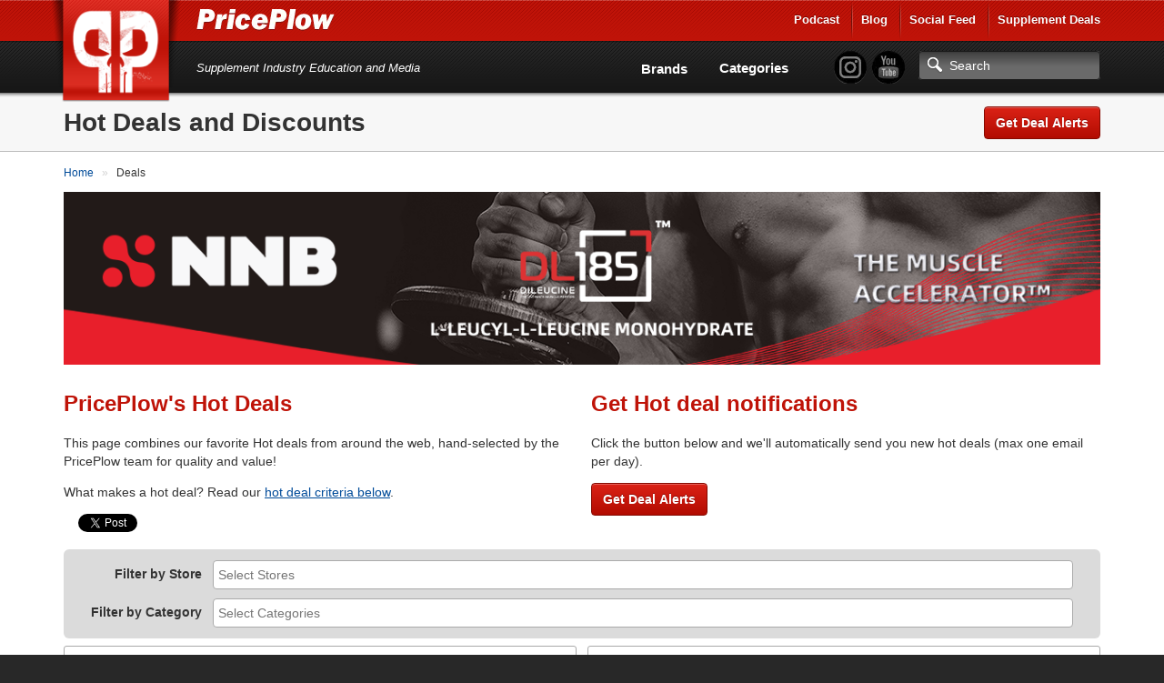

--- FILE ---
content_type: text/html; charset=utf-8
request_url: https://www.priceplow.com/deals
body_size: 14050
content:

<!DOCTYPE html>
<html lang="en">

<head>
    <script>(function(w,d,s,l,i){w[l]=w[l]||[];w[l].push({'gtm.start':
    new Date().getTime(),event:'gtm.js'});var f=d.getElementsByTagName(s)[0],
    j=d.createElement(s),dl=l!='dataLayer'?'&l='+l:'';j.async=true;j.src=
    'https://www.googletagmanager.com/gtm.js?id='+i+dl;f.parentNode.insertBefore(j,f);
    })(window,document,'script','dataLayer','GTM-5P5DHQ');</script>
    <meta charset="utf-8"/>
    <title>Hot Deals at PricePlow - Shop and Sign Up!</title>
    <meta name="description" content="Hot deals on PricePlow! We find discount nutrition products from all over the web, hand selected for legitimacy - coupons included!">
    <meta name="viewport" content="width=device-width, initial-scale=1.0"/>
    <!--[if IE]>
    <meta http-equiv="X-UA-Compatible" content="IE=edge" />
    <![endif]-->

      <link rel="stylesheet" href="https://www.priceplow.com/static/gen/css/base.814f731f.css">

    <link rel="apple-touch-icon" href="/static/images/tileicon.png">
    <link rel="icon" href="/static/images/favicon.png">


    <link rel="canonical" href="https://www.priceplow.com/deals">

    <meta name="robots" content="index, follow">

    <!--[if IE]><link rel="shortcut icon" href="static/images/favicon.ico"><![endif]-->
    <!-- or, set /favicon.ico for IE10 win -->
    <meta name="msapplication-TileColor" content="#FFF">
    <meta name="msapplication-TileImage" content="/static/images/tileicon.png">

    <!-- for Facebook -->
    <meta property="fb:admins" content="100001030166326" />
    <meta property="fb:app_id" content="260396927397263" />
    <meta property="og:title" content="Hot Deals at PricePlow - Shop and Sign Up!" />
    <meta property="og:type" content="website" />
    <meta property="og:image" content="https://www.priceplow.com/static/images/og-logo-dumbbells.jpg" />
    <meta property="og:url" content="https://www.priceplow.com/deals" />
    <meta property="og:description" content="Hot deals on PricePlow! We find discount nutrition products from all over the web, hand selected for legitimacy - coupons included!" />


    <!-- for Twitter -->
    <meta name="twitter:card" content="summary" />
    <meta name="twitter:title" content="Hot Deals at PricePlow - Shop and Sign Up!" />
    <meta name="twitter:description" content="Hot deals on PricePlow! We find discount nutrition products from all over the web, hand selected for legitimacy - coupons included!" />
    <meta name="twitter:image" content="https://www.priceplow.com/static/images/og-logo-dumbbells.jpg" />

    <!-- Chrome, Firefox OS and Opera -->
    <meta name="theme-color" content="#bf1316">

</head>

<body class="">
<noscript><iframe src="https://www.googletagmanager.com/ns.html?id=GTM-5P5DHQ"
height="0" width="0" style="display:none;visibility:hidden"></iframe></noscript>
<svg aria-hidden="true" style="position: absolute; width: 0; height: 0; overflow: hidden;" version="1.1" xmlns="http://www.w3.org/2000/svg" xmlns:xlink="http://www.w3.org/1999/xlink">
<defs>
<symbol id="icon-price-tag" viewBox="0 0 32 32">
<path d="M0 1.5v12c0 0.825 0.477 1.977 1.061 2.561l14.879 14.879c0.583 0.583 1.538 0.583 2.121 0l12.879-12.879c0.583-0.583 0.583-1.538 0-2.121l-14.879-14.879c-0.583-0.583-1.736-1.061-2.561-1.061h-12c-0.825 0-1.5 0.675-1.5 1.5zM12 9c0 1.657-1.343 3-3 3s-3-1.343-3-3 1.343-3 3-3 3 1.343 3 3z"></path>
</symbol>
<symbol id="icon-zoom-in" viewBox="0 0 32 32">
<path d="M31.008 27.231l-7.58-6.447c-0.784-0.705-1.622-1.029-2.299-0.998 1.789-2.096 2.87-4.815 2.87-7.787 0-6.627-5.373-12-12-12s-12 5.373-12 12 5.373 12 12 12c2.972 0 5.691-1.081 7.787-2.87-0.031 0.677 0.293 1.515 0.998 2.299l6.447 7.58c1.104 1.226 2.907 1.33 4.007 0.23s0.997-2.903-0.23-4.007zM12 20c-4.418 0-8-3.582-8-8s3.582-8 8-8 8 3.582 8 8-3.582 8-8 8zM14 6h-4v4h-4v4h4v4h4v-4h4v-4h-4z"></path>
</symbol>
<symbol id="icon-fire" viewBox="0 0 32 32">
<path d="M10.031 32c-2.133-4.438-0.997-6.981 0.642-9.376 1.795-2.624 2.258-5.221 2.258-5.221s1.411 1.834 0.847 4.703c2.493-2.775 2.963-7.196 2.587-8.889 5.635 3.938 8.043 12.464 4.798 18.783 17.262-9.767 4.294-24.38 2.036-26.027 0.753 1.646 0.895 4.433-0.625 5.785-2.573-9.759-8.937-11.759-8.937-11.759 0.753 5.033-2.728 10.536-6.084 14.648-0.118-2.007-0.243-3.392-1.298-5.312-0.237 3.646-3.023 6.617-3.777 10.27-1.022 4.946 0.765 8.568 7.555 12.394z"></path>
</symbol>
<symbol id="icon-circle-right" viewBox="0 0 32 32">
<path d="M16 0c-8.837 0-16 7.163-16 16s7.163 16 16 16 16-7.163 16-16-7.163-16-16-16zM16 29c-7.18 0-13-5.82-13-13s5.82-13 13-13 13 5.82 13 13-5.82 13-13 13z"></path>
<path d="M11.086 22.086l2.829 2.829 8.914-8.914-8.914-8.914-2.828 2.828 6.086 6.086z"></path>
</symbol>
<symbol id="icon-circle-left" viewBox="0 0 32 32">
<path d="M16 32c8.837 0 16-7.163 16-16s-7.163-16-16-16-16 7.163-16 16 7.163 16 16 16zM16 3c7.18 0 13 5.82 13 13s-5.82 13-13 13-13-5.82-13-13 5.82-13 13-13z"></path>
<path d="M20.914 9.914l-2.829-2.829-8.914 8.914 8.914 8.914 2.828-2.828-6.086-6.086z"></path>
</symbol>
<symbol id="icon-info" viewBox="0 0 32 32">
<path d="M14 9.5c0-0.825 0.675-1.5 1.5-1.5h1c0.825 0 1.5 0.675 1.5 1.5v1c0 0.825-0.675 1.5-1.5 1.5h-1c-0.825 0-1.5-0.675-1.5-1.5v-1z"></path>
<path d="M20 24h-8v-2h2v-6h-2v-2h6v8h2z"></path>
<path d="M16 0c-8.837 0-16 7.163-16 16s7.163 16 16 16 16-7.163 16-16-7.163-16-16-16zM16 29c-7.18 0-13-5.82-13-13s5.82-13 13-13 13 5.82 13 13-5.82 13-13 13z"></path>
</symbol>
<symbol id="icon-link" viewBox="0 0 32 32">
<path d="M13.757 19.868c-0.416 0-0.832-0.159-1.149-0.476-2.973-2.973-2.973-7.81 0-10.783l6-6c1.44-1.44 3.355-2.233 5.392-2.233s3.951 0.793 5.392 2.233c2.973 2.973 2.973 7.81 0 10.783l-2.743 2.743c-0.635 0.635-1.663 0.635-2.298 0s-0.635-1.663 0-2.298l2.743-2.743c1.706-1.706 1.706-4.481 0-6.187-0.826-0.826-1.925-1.281-3.094-1.281s-2.267 0.455-3.094 1.281l-6 6c-1.706 1.706-1.706 4.481 0 6.187 0.635 0.635 0.635 1.663 0 2.298-0.317 0.317-0.733 0.476-1.149 0.476z"></path>
<path d="M8 31.625c-2.037 0-3.952-0.793-5.392-2.233-2.973-2.973-2.973-7.81 0-10.783l2.743-2.743c0.635-0.635 1.664-0.635 2.298 0s0.635 1.663 0 2.298l-2.743 2.743c-1.706 1.706-1.706 4.481 0 6.187 0.826 0.826 1.925 1.281 3.094 1.281s2.267-0.455 3.094-1.281l6-6c1.706-1.706 1.706-4.481 0-6.187-0.635-0.635-0.635-1.663 0-2.298s1.663-0.635 2.298 0c2.973 2.973 2.973 7.81 0 10.783l-6 6c-1.44 1.44-3.355 2.233-5.392 2.233z"></path>
</symbol>
<symbol id="icon-play3" viewBox="0 0 32 32">
<path d="M6 4l20 12-20 12z"></path>
</symbol>
</defs>
</svg>
<div id="main_alert_container"></div>
<div id="js-responsive-element"></div>

<div id="header">
    <div id="menu-wrap">
        <div class="container">
            <div class="row">
                <div class="col-xs-6">
                    <a href="/" id="logo" title="PricePlow Home: We do the Work, You do the Workouts.™"></a>

                    <div id="site-name-wrap" title="PricePlow Home: We do the Work, You do the Workouts.™">
                        <a href="/" id="header-link" title="PricePlow Home: We do the Work, You do the Workouts.™">
                            <span id="snw-in">
                                <span id="site-name"></span>
                            </span>
                        </a>
                    </div>
                </div>
                  <div class="col-xs-6 visible-xs visible-sm" id="header-mobile-features">
                      <form method="get" action="#" id="search-form-md" class="form-inline">
                          <input type="text" class="form-control search-input" aria-label="Search"/>
                          <a href="javascript:;" aria-label="Search" class="btn btn-search-toggle" data-toggle="collapse"
                             data-target="#sm-search-bar" data-overlay="#search-overlay"></a>
                          <a href="javascript:;" aria-label="Navigation Menu" class="btn btn-menu-toggle" data-toggle="collapse"
                             data-target="#main-menu"></a>
                      </form>
                  </div>
                <div class="pull-right hidden-xs hidden-sm">
                    <ul class="login-area-top list-unstyled">
                        <li><a href="https://blog.priceplow.com/podcast" title="Listen to the PricePlow Podcast!" target="_blank" rel="noopener">Podcast</a></li>
                        <li class="deals-menu relative-menu"><a href="https://blog.priceplow.com" title="The PricePlow Blog: Supplement News, Reviews, and Top 10 Lists" target="_blank" rel="noopener">Blog</a>
                            <ul class="bogo-menu">
                                      <li><a href="https://blog.priceplow.com/guides" title="Supplement Guides and Ingredient Research on PricePlow" target="_blank" rel="noopener">Supplement Guides</a></li>
                            </ul>
                        </li>
                        <li><a href="/social" title="PricePlow's Latest Social and Media Activity">Social Feed</a></li>
                        <li class="deals-menu relative-menu"><a href="/deals" title="Our current hot supplement deals, hand-picked by Team PricePlow!">Supplement Deals</a>
                          <ul class="bogo-menu">
                            <li><a href="/deals" title="Supplement Deals on PricePlow - Hand Selected for Hugeness!">Main Deals Page</a></li>
                            <li>- <a href="/deals/bogo" title="Buy One Get One Free Deals at PricePlow!">Buy 1 Get 1 Free</a></li>
                          </ul>
                        </li>
                    </ul>
                </div>
                <!-- .pull-right -->
            </div>
            <!-- .row -->
            <div class="row visible-sm">
                <div class="col-sm-12">
                    <div class="motto-1">
                        Supplement Industry Education and Media
                    </div>
                </div>
            </div>
            <!-- .row -->
        </div>
        <!-- .container -->
    </div>
    <!-- #menu-wrap -->
    <div id="main-menu" class="collapse">
        <div class="container">
            <div class="row" style="margin-right: 0">
                <div class="col-xs-12">
                    <div id="motto-2" class="visible-md visible-lg">
                        Supplement Industry Education and Media
                    </div>
                    <div id="header-right">
                          <div id="pp-header-social">
                              <form method="get" action="/search" id="search-form-lg">
                                <ul class="list-unstyled social-icons" style="display: inline-block;">
                                    <li><a href="https://www.instagram.com/PricePlow" title="Follow @PricePlow on Instagram!" target="_blank" rel="noopener" class="social-instagram"></a></li>
                                    <li><a href="https://www.youtube.com/PricePlow" title="Subscribe to our YouTube Channel!" class="social-youtube" target="_blank" rel="noopener"></a></li>
                                </ul>
                                  <input type="text" name="q" class="form-control search-input visible-md visible-lg" aria-label="Search" placeholder="Search"/>
                                  <input type="submit" style="position: absolute; left: -9999px"/>
                              </form>
                              <ul class="hidden-md hidden-lg mobile-blog-links">
                                <li><a href="https://blog.priceplow.com" title="The PricePlow Blog: Supplement News, Reviews, and Interviews" target="_blank" rel="noopener">Blog</a>
                                  <ul>
                                        <li><a href="https://blog.priceplow.com/guides" title="Supplement Guides and Ingredient Research on PricePlow" target="_blank" rel="noopener">Supplement Guides</a></li>
                                  </ul>
                                </li>
                                <li class="hidden-sm hidden-xs"><a href="https://blog.priceplow.com/podcast" title="Listen to the PricePlow Podcast!" target="_blank" rel="noopener">Podcast</a></li>
                              </ul>
                          </div>

                        <div id="header-nav-wrap">
                            <div id="header-nav">
                                <ul class="list-unstyled">
                                    <li class="hidden-md hidden-lg"><a href="https://blog.priceplow.com/podcast" title="Subscribe to the PricePlow Podcast!">PricePlow Podcast</a></li>
                                    <li class="hidden-md hidden-lg"><a href="/social" title="PricePlow's Latest Social and Media Activity">Social Media Feed</a></li>
                                    <li><a href="/brands" title="See all Brands on PricePlow - Over 1200 of them!">Brands</a></li>
                                    <li><a href="/categories" title="See all Categories on PricePlow! We're *crazy* about organization!">Categories</a></li>
                                    <li class="hidden-md hidden-lg"><a href="/deals" title="See the current hot deals on PricePlow">Deals</a>
                                      <ul>
                                        <li><a href="/deals/bogo" title="Buy One Get One Free Deals!">BOGO Offers</a></li>
                                      </ul>
                                    </li>
                                </ul>
                            </div>
                            <!-- #header-nav -->
                        </div>
                        <!-- #header-nav-wrap -->
                    </div>
                    <!-- #header-right -->
                </div>
                <!-- .col-xs-12 -->
            </div>
            <!-- .row -->
        </div>
        <!-- .container -->
    </div>
    <!-- #main-menu -->
</div>
<!-- #header -->

  <!-- Mobile version search + overlay for it -->
  <div class="mobile-overlay fade out" id="search-overlay" data-toggle="collapse" data-target="#sm-search-bar"></div>
  <div id="sm-search-bar" class="collapse">
      <div id="sm-search-bar-in">
          <form method="get" action="https://www.priceplow.com/search">
              <div class="container">
                  <div class="row">
                      <div class="col-xs-12">
                          <div id="sm-search-bar-input-wrap"><input type="text" name="q" class="form-control search-input" aria-label="Search" placeholder="Search..."/></div>
                      </div>
                      <!-- <div id="sm-search-bar-submit-wrap">
                          <button type="submit" class="btn btn-danger">Search</button>
                      </div> -->
                      <input type="submit" style="position: absolute; left: -9999px"/>
                  </div>
                  <!-- .row -->
              </div>
              <!-- .container -->
          </form>
      </div>
      <!-- #sm-search-bar-in -->
  </div>
  <!-- #sm-search-bar -->

    <div id="category-caption" class="category-caption">
        <div class="container">
            <div class="row">
                <div id="cat-cap-top" class="col-xs-12">
                    <div id="cat-cap-top-in" class="clearfix">
                        <h1>Hot Deals and Discounts</h1>
                          <button class="get_deal_alerts btn btn-danger pull-right hidden-xs" title="Click Here to sign up for deal alerts. If you&#39;re not logged in, you&#39;ll be taken to our registration screen." style="">Get Deal Alerts</button>

                    </div>
                    <!-- #cat-cap-top-in -->
                </div>

            </div>
            <!-- .row -->
        </div>
        <!-- .container -->
    </div> <!-- #category-caption -->

    <div class="subpage-wrap deals-subpage">
            <div class="container">
                <div class="row">
                    <div class="col-xs-12 text-content">
                        <div class="breadcrumbs clearfix">
                            <div class="pull-left">


                                <ol itemscope itemtype="https://schema.org/BreadcrumbList" class="breadcrumb-list">
    <li itemprop="itemListElement" itemscope itemtype="https://schema.org/ListItem">
            <a itemprop="item" href="https://www.priceplow.com/" title="">
        <span itemprop="name">Home</span>
    </a>


      <meta itemprop="position" content="1" />
    </li>
    <li itemprop="itemListElement" itemscope itemtype="https://schema.org/ListItem">
              <span itemprop="name">Deals</span>

      <meta itemprop="position" content="2" />
    </li>
</ol>

                            </div>
                        </div>
                          <div class="responsive-frame">
    <iframe src="/blazon" frameborder="0" title="Sponsored Content">
    </iframe>
  </div>


                        <div class="content-block">

                            <div class="col-sm-6">
                              <h2>PricePlow's Hot Deals</h2>
                              <p>This page combines our favorite Hot deals from around the web, hand-selected by the PricePlow team for quality and value!</p>

                              <p>What makes a hot deal?  Read our <a href="#criteria">hot deal criteria below</a>.</p>

                              <div class="product-ad-share">
                                <div class="twitter-share-button">  <a href="https://twitter.com/share" class="twitter-share-button" data-via="PricePlow" data-count="horizontal">Tweet</a>
    <script>!function(d,s,id){var js,fjs=d.getElementsByTagName(s)[0],p=/^http:/.test(d.location)?'http':'https';if(!d.getElementById(id)){js=d.createElement(s);js.id=id;js.src=p+'://platform.twitter.com/widgets.js';fjs.parentNode.insertBefore(js,fjs);}}(document, 'script', 'twitter-wjs');</script>
</div>
                              </div>
                            </div>

                            <div class="col-sm-6">
                              <h2 class="get_deal_alerts" style="cursor: pointer; display: inline-block;" title="Click Here to sign up for deal alerts. If you're not logged in, you'll be taken to our registration screen">Get Hot deal notifications</h2>
                              <p>Click the button below and we'll automatically send you new hot deals (max one email per day).</p>
                              <p class="get-deal-alerts">  <button class="get_deal_alerts btn btn-danger " title="Click Here to sign up for deal alerts. If you&#39;re not logged in, you&#39;ll be taken to our registration screen." style="">Get Deal Alerts</button>
</p>
                            </div>

                            <span class="clearfix"></span>

                              <div class="deal-filters">
                                  <div class="form-group">
                                      <label>Filter by Store</label>
                                      <div class="filter-wrap">
                                        <select class="select2 store-filter" data-attr="store" style="width: 100%" title="Filter by Store" aria-label="Filter by Store" multiple data-live-search="true">
                                              <option value="2">AllStarHealth</option>
                                              <option value="28">DPS Nutrition</option>
                                              <option value="107">Supplement Hunt</option>
                                              <option value="39">Walmart</option>
                                        </select>
                                      </div>
                                  </div>

                                  <div class="form-group">
                                      <label>Filter by Category</label>

                                      <div class="filter-wrap">
                                        <select class="select2 category-filter" data-attr="category" style="width: 100%" title="Filter by Category" aria-label="Filter by Category" multiple data-live-search="true">
                                                  <option value="3" class="nest3">Whey Protein</option>
                                                  <option value="4" class="nest4">Whey Protein Isolate</option>
                                                  <option value="671" class="nest4">Vegan Protein Powder</option>
                                                  <option value="18" class="nest1">Pre Workout Supplements</option>
                                        </select>
                                      </div>
                                  </div>
                              </div>

                              <div class="no-deals-match-filters product_unavailable hidden">
                                  <p>No deals match the selected filters.</p>
                              </div>


                              <div class="deals-container">
                                  <div class="small-product-widget visible" data-store-id="2" data-category-id="671" data-category-ancestor-ids="[788, 11, 2, 1]">
                                          <div class="small-product-widget-image">
                                            

  <a href="https://www.priceplow.com/out/7874303" class="" title="Click here for our deal on Orgain Organic Meal (2 Lbs.)" target="_blank" rel="noopener nofollow"
     data-coupon-url=""
     data-title="Click here for our deal on Orgain Organic Meal (2 Lbs.)"
     data-id="7874303"
     data-url="https://www.priceplow.com/out/7874303"
     data-mid="130104"
     data-size="2.0000"
     data-sizeunit="Lbs."
     data-flavor="Creamy Chocolate Fudge"
     data-price="11.83"
     data-unit-price="5.9150"
><img src="https://www.priceplow.com/static/images/products/orgain-organic-meal-small.jpg" alt="Orgain Organic Meal Discount" class="img-rounded" /></a>
                                          </div>
                                          <div class="small-product-meta-container">
                                              <div class="small-product-widget-name"><a href="https://www.priceplow.com/orgain/organic-meal" title="Compare our prices for Orgain Organic Meal">Orgain Organic Meal</a></div>
                                              <div class="small-product-widget-size">(Vegan Protein Powder, 2 Lbs. &ndash; Only      

  <a href="https://www.priceplow.com/out/7874303" class="" title="$11.83" target="_blank" rel="noopener nofollow"
     data-coupon-url=""
     data-title="$11.83"
     data-id="7874303"
     data-url="https://www.priceplow.com/out/7874303"
     data-mid="130104"
     data-size="2.0000"
     data-sizeunit="Lbs."
     data-flavor="Creamy Chocolate Fudge"
     data-price="11.83"
     data-unit-price="5.9150"
>Creamy Chocolate Fudge</a> at 

  <a href="https://www.priceplow.com/out/7874303" class="" title="Go to our deal for Orgain Organic Meal!" target="_blank" rel="noopener nofollow"
     data-coupon-url=""
     data-title="Go to our deal for Orgain Organic Meal!"
     data-id="7874303"
     data-url="https://www.priceplow.com/out/7874303"
     data-mid="130104"
     data-size="2.0000"
     data-sizeunit="Lbs."
     data-flavor="Creamy Chocolate Fudge"
     data-price="11.83"
     data-unit-price="5.9150"
>AllStarHealth</a>)
                                              </div>

                                              <div class="main-buttons">
                                                  <div class="pc-price">

  <a href="https://www.priceplow.com/out/7874303" class="" title="Click here to see Orgain Organic Meal(2 Lbs.) for $11.83" target="_blank" rel="noopener nofollow"
     data-coupon-url=""
     data-title="Click here to see Orgain Organic Meal(2 Lbs.) for $11.83"
     data-id="7874303"
     data-url="https://www.priceplow.com/out/7874303"
     data-mid="130104"
     data-size="2.0000"
     data-sizeunit="Lbs."
     data-flavor="Creamy Chocolate Fudge"
     data-price="11.83"
     data-unit-price="5.9150"
><span role="tooltip" class="offer-tooltip" data-content="&lt;table class=&#34;offer-summary&#34;&gt;
    &lt;tbody&gt;
      &lt;tr class=&#34;variation&#34;&gt;
          &lt;td&gt;Variation&lt;/td&gt;
          &lt;td&gt;2 Lbs.
&lt;br&gt;Creamy Chocolate Fudge          &lt;/td&gt;
      &lt;/tr&gt;
        &lt;tr class=&#34;store&#34;&gt;
          &lt;td&gt;Store&lt;/td&gt;
          &lt;td&gt;AllStarHealth&lt;/td&gt;
        &lt;/tr&gt;

&lt;tr class=&#34;final-price&#34;&gt;
        &lt;td&gt;&lt;strong&gt;Price&lt;/strong&gt;&lt;/td&gt;
        &lt;td&gt;&lt;strong&gt;$11.83&lt;/strong&gt;&lt;/td&gt;
      &lt;/tr&gt;
      &lt;tr class=&#34;last-checked&#34;&gt;
        &lt;td&gt;&lt;em&gt;Last checked&lt;/em&gt;&lt;/td&gt;
        &lt;td&gt;&lt;em&gt;1/24/2026 06:09 CST&lt;/em&gt;&lt;/td&gt;
      &lt;/tr&gt;
    &lt;/tbody&gt;
  &lt;/table&gt;"><span class="price-value">$11.83</span></span></a></div>
                                                  <div class="clear-price"></div>
                                                  

  <a href="https://www.priceplow.com/out/7874303" class="btn btn-danger go" title="Go to our deal for Orgain Organic Meal!" target="_blank" rel="noopener nofollow"
     data-coupon-url=""
     data-title="Go to our deal for Orgain Organic Meal!"
     data-id="7874303"
     data-url="https://www.priceplow.com/out/7874303"
     data-mid="130104"
     data-size="2.0000"
     data-sizeunit="Lbs."
     data-flavor="Creamy Chocolate Fudge"
     data-price="11.83"
     data-unit-price="5.9150"
>Go to Store


      <span class="stacked-icons" data-num-visible="0">
        <svg role="img" class="icon icon-price-tag hidden" aria-label="A coupon is available! Click to see the coupon code." alt="A coupon is available! Click to see the coupon code.">
    <title>A coupon is available! Click to see the coupon code.</title>
    <use xlink:href="#icon-price-tag"></use>
  </svg>
        <svg role="img" class="icon icon-fire hidden" aria-label="Buy 1 Get 1 FREE" alt="Buy 1 Get 1 FREE">
    <title>This is a Buy 1 Get 1 FREE offer!</title>
    <use xlink:href="#icon-fire"></use>
  </svg>
      </span>
</a>
                                              </div>
                                          </div>

                                              <div class="small-product-widget-comment">Comment: <em>Here's an all-organic plant-based meal replacement that has 20 grams of protein per serving - not too shabby at this price!</em></div>

                                          <span class="clearfix"></span>
                                          <div class="all-prices-button">
                                              <a href="https://www.priceplow.com/orgain/organic-meal" class="btn btn-default" title="Compare our prices for Orgain Organic Meal">See our Store Prices</a>
                                          </div>
                                              <div class="center"><em>(<a href="https://forum.priceplow.com/t/16811" target="_blank" rel="noopener" title="Discuss and Debate our Deals in the PricePlow Forum!">Discuss this Deal in the Forum</a>)</em></div>
                                      </div>
                                  <div class="small-product-widget visible" data-store-id="28" data-category-id="4" data-category-ancestor-ids="[3, 11, 2, 1]">
                                          <div class="small-product-widget-image">
                                            

  <a href="https://www.priceplow.com/out/7857932" class="" title="Click here for our deal on AllMax Nutrition IsoFlex (4 Lbs.)" target="_blank" rel="noopener nofollow"
     data-coupon-url=""
     data-title="Click here for our deal on AllMax Nutrition IsoFlex (4 Lbs.)"
     data-id="7857932"
     data-url="https://www.priceplow.com/out/7857932"
     data-mid="105503"
     data-size="4.0000"
     data-sizeunit="Lbs."
     data-flavor="Chocolate"
     data-price="63.99"
     data-unit-price="7.9990"
     data-bogo-coupon-url="https://www.priceplow.com/coupons/dps-nutrition?c=1387&amp;spid=7857932"
     data-bogo-coupon-title="Buy 1 Get 1 FREE"
     data-coupon-discount-label="BOGO"><img src="https://www.priceplow.com/static/images/products/allmax-nutrition-isoflex-small.jpg" alt="AllMax Nutrition IsoFlex Discount" class="img-rounded" /></a>
                                          </div>
                                          <div class="small-product-meta-container">
                                              <div class="small-product-widget-name"><a href="https://www.priceplow.com/allmax-nutrition/isoflex" title="Compare our prices for AllMax Nutrition IsoFlex">AllMax Nutrition IsoFlex</a></div>
                                              <div class="small-product-widget-size">(Whey Protein Isolate, 4 Lbs. at 

  <a href="https://www.priceplow.com/out/7857932" class="" title="Go to our deal for AllMax Nutrition IsoFlex!" target="_blank" rel="noopener nofollow"
     data-coupon-url=""
     data-title="Go to our deal for AllMax Nutrition IsoFlex!"
     data-id="7857932"
     data-url="https://www.priceplow.com/out/7857932"
     data-mid="105503"
     data-size="4.0000"
     data-sizeunit="Lbs."
     data-flavor="Chocolate"
     data-price="63.99"
     data-unit-price="7.9990"
     data-bogo-coupon-url="https://www.priceplow.com/coupons/dps-nutrition?c=1387&amp;spid=7857932"
     data-bogo-coupon-title="Buy 1 Get 1 FREE"
     data-coupon-discount-label="BOGO">DPS Nutrition</a>)
<br><span style="color:#bf1308; font-style:italic;">(Buy 1 Get 1 FREE)</span>                                              </div>

                                              <div class="main-buttons">
                                                  <div class="pc-price">

  <a href="https://www.priceplow.com/out/7857932" class="" title="Click here to see AllMax Nutrition IsoFlex(4 Lbs.) for $63.99" target="_blank" rel="noopener nofollow"
     data-coupon-url=""
     data-title="Click here to see AllMax Nutrition IsoFlex(4 Lbs.) for $63.99"
     data-id="7857932"
     data-url="https://www.priceplow.com/out/7857932"
     data-mid="105503"
     data-size="4.0000"
     data-sizeunit="Lbs."
     data-flavor="Chocolate"
     data-price="63.99"
     data-unit-price="7.9990"
     data-bogo-coupon-url="https://www.priceplow.com/coupons/dps-nutrition?c=1387&amp;spid=7857932"
     data-bogo-coupon-title="Buy 1 Get 1 FREE"
     data-coupon-discount-label="BOGO"><span role="tooltip" class="offer-tooltip" data-content="&lt;table class=&#34;offer-summary&#34;&gt;
    &lt;tbody&gt;
      &lt;tr class=&#34;variation&#34;&gt;
          &lt;td&gt;Variation&lt;/td&gt;
          &lt;td&gt;4 Lbs.
&lt;br&gt;Chocolate          &lt;/td&gt;
      &lt;/tr&gt;
        &lt;tr class=&#34;store&#34;&gt;
          &lt;td&gt;Store&lt;/td&gt;
          &lt;td&gt;DPS Nutrition&lt;/td&gt;
        &lt;/tr&gt;

        &lt;tr class=&#34;base-price&#34;&gt;
          &lt;td&gt;Base price&lt;/td&gt;
          &lt;td&gt;
              $79.99

          &lt;/td&gt;
        &lt;/tr&gt;
        &lt;tr class=&#34;discounts&#34;&gt;
          &lt;td&gt;Discounts&lt;/td&gt;
          &lt;td&gt;
            (-$16.00)
            &lt;ul&gt;
&lt;li&gt;&lt;span class=&#34;discount-label&#34;&gt;20% OFF&lt;/span&gt; &lt;/li&gt;&lt;/ul&gt;
          &lt;/td&gt;
        &lt;/tr&gt;&lt;tr class=&#34;final-price&#34;&gt;
        &lt;td&gt;&lt;strong&gt;Final price&lt;/strong&gt;&lt;/td&gt;
        &lt;td&gt;&lt;strong&gt;$63.99&lt;/strong&gt;&lt;br&gt;&lt;span class=&#34;discount-label&#34;&gt;Buy 1 Get 1 FREE&lt;/span&gt;&lt;/td&gt;
      &lt;/tr&gt;
      &lt;tr class=&#34;last-checked&#34;&gt;
        &lt;td&gt;&lt;em&gt;Last checked&lt;/em&gt;&lt;/td&gt;
        &lt;td&gt;&lt;em&gt;1/24/2026 06:09 CST&lt;/em&gt;&lt;/td&gt;
      &lt;/tr&gt;
    &lt;/tbody&gt;
  &lt;/table&gt;"><span class="price-value">$63.99</span></span></a></div>
                                                  <div class="clear-price"></div>
                                                  

  <a href="https://www.priceplow.com/out/7857932" class="btn btn-danger go" title="Go to our deal for AllMax Nutrition IsoFlex!" target="_blank" rel="noopener nofollow"
     data-coupon-url=""
     data-title="Go to our deal for AllMax Nutrition IsoFlex!"
     data-id="7857932"
     data-url="https://www.priceplow.com/out/7857932"
     data-mid="105503"
     data-size="4.0000"
     data-sizeunit="Lbs."
     data-flavor="Chocolate"
     data-price="63.99"
     data-unit-price="7.9990"
     data-bogo-coupon-url="https://www.priceplow.com/coupons/dps-nutrition?c=1387&amp;spid=7857932"
     data-bogo-coupon-title="Buy 1 Get 1 FREE"
     data-coupon-discount-label="BOGO">Go to Store


      <span class="stacked-icons" data-num-visible="1">
        <svg role="img" class="icon icon-price-tag hidden" aria-label="A coupon is available! Click to see the coupon code." alt="A coupon is available! Click to see the coupon code.">
    <title>A coupon is available! Click to see the coupon code.</title>
    <use xlink:href="#icon-price-tag"></use>
  </svg>
        <svg role="img" class="icon icon-fire " aria-label="Buy 1 Get 1 FREE" alt="Buy 1 Get 1 FREE">
    <title>This is a Buy 1 Get 1 FREE offer!</title>
    <use xlink:href="#icon-fire"></use>
  </svg>
      </span>
</a>
                                              </div>
                                          </div>

                                              <div class="small-product-widget-comment">Comment: <em>IsoFlex is one of the best-mixing whey protein isolates we've ever had.<br><br>The older tubs had some amino acid spiking going on, but those are long off the market. Looking at the disclosed amino acid profile, it's a high-quality protein isolate, especially given this price.</em></div>

                                          <span class="clearfix"></span>
                                          <div class="all-prices-button">
                                              <a href="https://www.priceplow.com/allmax-nutrition/isoflex" class="btn btn-default" title="Compare our prices for AllMax Nutrition IsoFlex">See our Store Prices</a>
                                          </div>
                                              <div class="center"><em>(<a href="https://forum.priceplow.com/t/16730" target="_blank" rel="noopener" title="Discuss and Debate our Deals in the PricePlow Forum!">Discuss this Deal in the Forum</a>)</em></div>
                                      </div>
                                  <div class="small-product-widget visible" data-store-id="107" data-category-id="18" data-category-ancestor-ids="[1]">
                                          <div class="small-product-widget-image">
                                            

  <a href="https://www.priceplow.com/out/7846640" class="" title="Click here for our deal on Cellucor C4 Ultimate (20 Servings)" target="_blank" rel="noopener nofollow"
     data-coupon-url=""
     data-title="Click here for our deal on Cellucor C4 Ultimate (20 Servings)"
     data-id="7846640"
     data-url="https://www.priceplow.com/out/7846640"
     data-mid="63669"
     data-size="20.0000"
     data-sizeunit="Servings"
     data-flavor="Icy Blue Razz"
     data-price="11.99"
     data-unit-price="0.5995"
><img src="https://www.priceplow.com/static/images/products/cellucor-c4-ultimate-small.png" alt="Cellucor C4 Ultimate Discount" class="img-rounded" /></a>
                                          </div>
                                          <div class="small-product-meta-container">
                                              <div class="small-product-widget-name"><a href="https://www.priceplow.com/cellucor/c4-ultimate" title="Compare our prices for Cellucor C4 Ultimate">Cellucor C4 Ultimate</a></div>
                                              <div class="small-product-widget-size">(Pre Workout Supplement, 20 Servings &ndash; Only      

  <a href="https://www.priceplow.com/out/7846639" class="" title="$11.99" target="_blank" rel="noopener nofollow"
     data-coupon-url=""
     data-title="$11.99"
     data-id="7846639"
     data-url="https://www.priceplow.com/out/7846639"
     data-mid="83785"
     data-size="20.0000"
     data-sizeunit="Servings"
     data-flavor="Artic Snow Cone"
     data-price="11.99"
     data-unit-price="0.5995"
>Artic Snow Cone</a>,      

  <a href="https://www.priceplow.com/out/7846640" class="" title="$11.99" target="_blank" rel="noopener nofollow"
     data-coupon-url=""
     data-title="$11.99"
     data-id="7846640"
     data-url="https://www.priceplow.com/out/7846640"
     data-mid="63669"
     data-size="20.0000"
     data-sizeunit="Servings"
     data-flavor="Icy Blue Razz"
     data-price="11.99"
     data-unit-price="0.5995"
>Icy Blue Razz</a> at 

  <a href="https://www.priceplow.com/out/7846640" class="" title="Go to our deal for Cellucor C4 Ultimate!" target="_blank" rel="noopener nofollow"
     data-coupon-url=""
     data-title="Go to our deal for Cellucor C4 Ultimate!"
     data-id="7846640"
     data-url="https://www.priceplow.com/out/7846640"
     data-mid="63669"
     data-size="20.0000"
     data-sizeunit="Servings"
     data-flavor="Icy Blue Razz"
     data-price="11.99"
     data-unit-price="0.5995"
>Supplement Hunt</a>)
                                              </div>

                                              <div class="main-buttons">
                                                  <div class="pc-price">

  <a href="https://www.priceplow.com/out/7846640" class="" title="Click here to see Cellucor C4 Ultimate(20 Servings) for $11.99" target="_blank" rel="noopener nofollow"
     data-coupon-url=""
     data-title="Click here to see Cellucor C4 Ultimate(20 Servings) for $11.99"
     data-id="7846640"
     data-url="https://www.priceplow.com/out/7846640"
     data-mid="63669"
     data-size="20.0000"
     data-sizeunit="Servings"
     data-flavor="Icy Blue Razz"
     data-price="11.99"
     data-unit-price="0.5995"
><span role="tooltip" class="offer-tooltip" data-content="&lt;table class=&#34;offer-summary&#34;&gt;
    &lt;tbody&gt;
      &lt;tr class=&#34;variation&#34;&gt;
          &lt;td&gt;Variation&lt;/td&gt;
          &lt;td&gt;20 Servings
&lt;br&gt;Icy Blue Razz          &lt;/td&gt;
      &lt;/tr&gt;
        &lt;tr class=&#34;store&#34;&gt;
          &lt;td&gt;Store&lt;/td&gt;
          &lt;td&gt;Supplement Hunt&lt;/td&gt;
        &lt;/tr&gt;

&lt;tr class=&#34;final-price&#34;&gt;
        &lt;td&gt;&lt;strong&gt;Price&lt;/strong&gt;&lt;/td&gt;
        &lt;td&gt;&lt;strong&gt;$11.99&lt;/strong&gt;&lt;/td&gt;
      &lt;/tr&gt;
      &lt;tr class=&#34;last-checked&#34;&gt;
        &lt;td&gt;&lt;em&gt;Last checked&lt;/em&gt;&lt;/td&gt;
        &lt;td&gt;&lt;em&gt;1/24/2026 06:09 CST&lt;/em&gt;&lt;/td&gt;
      &lt;/tr&gt;
    &lt;/tbody&gt;
  &lt;/table&gt;"><span class="price-value">$11.99</span></span></a></div>
                                                  <div class="clear-price"></div>
                                                  

  <a href="https://www.priceplow.com/out/7846640" class="btn btn-danger go" title="Go to our deal for Cellucor C4 Ultimate!" target="_blank" rel="noopener nofollow"
     data-coupon-url=""
     data-title="Go to our deal for Cellucor C4 Ultimate!"
     data-id="7846640"
     data-url="https://www.priceplow.com/out/7846640"
     data-mid="63669"
     data-size="20.0000"
     data-sizeunit="Servings"
     data-flavor="Icy Blue Razz"
     data-price="11.99"
     data-unit-price="0.5995"
>Go to Store


      <span class="stacked-icons" data-num-visible="0">
        <svg role="img" class="icon icon-price-tag hidden" aria-label="A coupon is available! Click to see the coupon code." alt="A coupon is available! Click to see the coupon code.">
    <title>A coupon is available! Click to see the coupon code.</title>
    <use xlink:href="#icon-price-tag"></use>
  </svg>
        <svg role="img" class="icon icon-fire hidden" aria-label="Buy 1 Get 1 FREE" alt="Buy 1 Get 1 FREE">
    <title>This is a Buy 1 Get 1 FREE offer!</title>
    <use xlink:href="#icon-fire"></use>
  </svg>
      </span>
</a>
                                              </div>
                                          </div>

                                              <div class="small-product-widget-comment">Comment: <em>C4? No no no... this is <a href="https://blog.priceplow.com/supplement-news/cellucor-c4-ultimate" target="_blank">C4 ULTIMATE</a>, and this price is so low we've gotta assume it's the previous version!</em></div>

                                          <span class="clearfix"></span>
                                          <div class="all-prices-button">
                                              <a href="https://www.priceplow.com/cellucor/c4-ultimate" class="btn btn-default" title="Compare our prices for Cellucor C4 Ultimate">See our Store Prices</a>
                                          </div>
                                              <div class="center"><em>(<a href="https://forum.priceplow.com/t/16703" target="_blank" rel="noopener" title="Discuss and Debate our Deals in the PricePlow Forum!">Discuss this Deal in the Forum</a>)</em></div>
                                      </div>
                                  <div class="small-product-widget visible" data-store-id="28" data-category-id="3" data-category-ancestor-ids="[11, 2, 1]">
                                          <div class="small-product-widget-image">
                                            

  <a href="https://www.priceplow.com/out/7795553" class="" title="Click here for our deal on Optimum Nutrition 100% Whey Protein Gold Standard (4 Lbs.)" target="_blank" rel="noopener nofollow"
     data-coupon-url=""
     data-title="Click here for our deal on Optimum Nutrition 100% Whey Protein Gold Standard (4 Lbs.)"
     data-id="7795553"
     data-url="https://www.priceplow.com/out/7795553"
     data-mid="88721"
     data-size="4.0000"
     data-sizeunit="Lbs."
     data-flavor="Vanilla Ice Cream"
     data-price="59.99"
     data-unit-price="7.4990"
     data-bogo-coupon-url="https://www.priceplow.com/coupons/dps-nutrition?c=1387&amp;spid=7795553"
     data-bogo-coupon-title="Buy 1 Get 1 FREE"
     data-coupon-discount-label="BOGO"><img src="https://www.priceplow.com/static/images/products/optimum-nutrition-100-whey-protein-gold-standard-small.png" alt="Optimum Nutrition 100% Whey Protein Gold Standard Discount" class="img-rounded" /></a>
                                          </div>
                                          <div class="small-product-meta-container">
                                              <div class="small-product-widget-name"><a href="https://www.priceplow.com/optimum-nutrition/100-whey-protein-gold-standard" title="Compare our prices for Optimum Nutrition 100% Whey Protein Gold Standard">Optimum Nutrition 100% Whey Protein Gold Standard</a></div>
                                              <div class="small-product-widget-size">(Whey Protein, 4 Lbs. &ndash; Only      

  <a href="https://www.priceplow.com/out/7795553" class="" title="$59.99 - Buy 1 Get 1 FREE" target="_blank" rel="noopener nofollow"
     data-coupon-url=""
     data-title="$59.99 - Buy 1 Get 1 FREE"
     data-id="7795553"
     data-url="https://www.priceplow.com/out/7795553"
     data-mid="88721"
     data-size="4.0000"
     data-sizeunit="Lbs."
     data-flavor="Vanilla Ice Cream"
     data-price="59.99"
     data-unit-price="7.4990"
     data-bogo-coupon-url="https://www.priceplow.com/coupons/dps-nutrition?c=1387&amp;spid=7795553"
     data-bogo-coupon-title="Buy 1 Get 1 FREE"
     data-coupon-discount-label="BOGO">Vanilla Ice Cream</a> at 

  <a href="https://www.priceplow.com/out/7795553" class="" title="Go to our deal for Optimum Nutrition 100% Whey Protein Gold Standard!" target="_blank" rel="noopener nofollow"
     data-coupon-url=""
     data-title="Go to our deal for Optimum Nutrition 100% Whey Protein Gold Standard!"
     data-id="7795553"
     data-url="https://www.priceplow.com/out/7795553"
     data-mid="88721"
     data-size="4.0000"
     data-sizeunit="Lbs."
     data-flavor="Vanilla Ice Cream"
     data-price="59.99"
     data-unit-price="7.4990"
     data-bogo-coupon-url="https://www.priceplow.com/coupons/dps-nutrition?c=1387&amp;spid=7795553"
     data-bogo-coupon-title="Buy 1 Get 1 FREE"
     data-coupon-discount-label="BOGO">DPS Nutrition</a>)
<br><span style="color:#bf1308; font-style:italic;">(Buy 1 Get 1 FREE)</span>                                              </div>

                                              <div class="main-buttons">
                                                  <div class="pc-price">

  <a href="https://www.priceplow.com/out/7795553" class="" title="Click here to see Optimum Nutrition 100% Whey Protein Gold Standard(4 Lbs.) for $59.99" target="_blank" rel="noopener nofollow"
     data-coupon-url=""
     data-title="Click here to see Optimum Nutrition 100% Whey Protein Gold Standard(4 Lbs.) for $59.99"
     data-id="7795553"
     data-url="https://www.priceplow.com/out/7795553"
     data-mid="88721"
     data-size="4.0000"
     data-sizeunit="Lbs."
     data-flavor="Vanilla Ice Cream"
     data-price="59.99"
     data-unit-price="7.4990"
     data-bogo-coupon-url="https://www.priceplow.com/coupons/dps-nutrition?c=1387&amp;spid=7795553"
     data-bogo-coupon-title="Buy 1 Get 1 FREE"
     data-coupon-discount-label="BOGO"><span role="tooltip" class="offer-tooltip" data-content="&lt;table class=&#34;offer-summary&#34;&gt;
    &lt;tbody&gt;
      &lt;tr class=&#34;variation&#34;&gt;
          &lt;td&gt;Variation&lt;/td&gt;
          &lt;td&gt;4 Lbs.
&lt;br&gt;Vanilla Ice Cream          &lt;/td&gt;
      &lt;/tr&gt;
        &lt;tr class=&#34;store&#34;&gt;
          &lt;td&gt;Store&lt;/td&gt;
          &lt;td&gt;DPS Nutrition&lt;/td&gt;
        &lt;/tr&gt;

        &lt;tr class=&#34;base-price&#34;&gt;
          &lt;td&gt;Base price&lt;/td&gt;
          &lt;td&gt;
              $74.99

          &lt;/td&gt;
        &lt;/tr&gt;
        &lt;tr class=&#34;discounts&#34;&gt;
          &lt;td&gt;Discounts&lt;/td&gt;
          &lt;td&gt;
            (-$15.00)
            &lt;ul&gt;
&lt;li&gt;&lt;span class=&#34;discount-label&#34;&gt;20% OFF&lt;/span&gt; &lt;/li&gt;&lt;/ul&gt;
          &lt;/td&gt;
        &lt;/tr&gt;&lt;tr class=&#34;final-price&#34;&gt;
        &lt;td&gt;&lt;strong&gt;Final price&lt;/strong&gt;&lt;/td&gt;
        &lt;td&gt;&lt;strong&gt;$59.99&lt;/strong&gt;&lt;br&gt;&lt;span class=&#34;discount-label&#34;&gt;Buy 1 Get 1 FREE&lt;/span&gt;&lt;/td&gt;
      &lt;/tr&gt;
      &lt;tr class=&#34;last-checked&#34;&gt;
        &lt;td&gt;&lt;em&gt;Last checked&lt;/em&gt;&lt;/td&gt;
        &lt;td&gt;&lt;em&gt;1/24/2026 06:09 CST&lt;/em&gt;&lt;/td&gt;
      &lt;/tr&gt;
    &lt;/tbody&gt;
  &lt;/table&gt;"><span class="price-value">$59.99</span></span></a></div>
                                                  <div class="clear-price"></div>
                                                  

  <a href="https://www.priceplow.com/out/7795553" class="btn btn-danger go" title="Go to our deal for Optimum Nutrition 100% Whey Protein Gold Standard!" target="_blank" rel="noopener nofollow"
     data-coupon-url=""
     data-title="Go to our deal for Optimum Nutrition 100% Whey Protein Gold Standard!"
     data-id="7795553"
     data-url="https://www.priceplow.com/out/7795553"
     data-mid="88721"
     data-size="4.0000"
     data-sizeunit="Lbs."
     data-flavor="Vanilla Ice Cream"
     data-price="59.99"
     data-unit-price="7.4990"
     data-bogo-coupon-url="https://www.priceplow.com/coupons/dps-nutrition?c=1387&amp;spid=7795553"
     data-bogo-coupon-title="Buy 1 Get 1 FREE"
     data-coupon-discount-label="BOGO">Go to Store


      <span class="stacked-icons" data-num-visible="1">
        <svg role="img" class="icon icon-price-tag hidden" aria-label="A coupon is available! Click to see the coupon code." alt="A coupon is available! Click to see the coupon code.">
    <title>A coupon is available! Click to see the coupon code.</title>
    <use xlink:href="#icon-price-tag"></use>
  </svg>
        <svg role="img" class="icon icon-fire " aria-label="Buy 1 Get 1 FREE" alt="Buy 1 Get 1 FREE">
    <title>This is a Buy 1 Get 1 FREE offer!</title>
    <use xlink:href="#icon-fire"></use>
  </svg>
      </span>
</a>
                                              </div>
                                          </div>

                                              <div class="small-product-widget-comment">Comment: <em>This is an extremely solid price on one of the <strong>best selling and most highly trusted protein on the market!</strong><br><br>Seeing that it's so popular and well-respected, we are a touch more lenient about putting it on the deals page, shooting for $7.50 per pound or less. If you see it here, then it's time to think about buying.</em></div>

                                          <span class="clearfix"></span>
                                          <div class="all-prices-button">
                                              <a href="https://www.priceplow.com/optimum-nutrition/100-whey-protein-gold-standard" class="btn btn-default" title="Compare our prices for Optimum Nutrition 100% Whey Protein Gold Standard">See our Store Prices</a>
                                          </div>
                                              <div class="center"><em>(<a href="https://forum.priceplow.com/t/13215" target="_blank" rel="noopener" title="Discuss and Debate our Deals in the PricePlow Forum!">Discuss this Deal in the Forum</a>)</em></div>
                                      </div>
                                  <div class="small-product-widget visible" data-store-id="39" data-category-id="18" data-category-ancestor-ids="[1]">
                                          <div class="small-product-widget-image">
                                            

  <a href="https://www.priceplow.com/out/7173781" class="" title="Click here for our deal on Muscle Elements PreCre XS (30 Servings)" target="_blank" rel="noopener nofollow"
     data-coupon-url=""
     data-title="Click here for our deal on Muscle Elements PreCre XS (30 Servings)"
     data-id="7173781"
     data-url="https://www.priceplow.com/out/7173781"
     data-mid="63612"
     data-size="30.0000"
     data-sizeunit="Servings"
     data-flavor="America Bomb Pop"
     data-price="14.99"
     data-unit-price="0.4997"
><img src="https://www.priceplow.com/static/images/products/muscle-elements-precre-xs-small.jpg" alt="Muscle Elements PreCre XS Discount" class="img-rounded" /></a>
                                          </div>
                                          <div class="small-product-meta-container">
                                              <div class="small-product-widget-name"><a href="https://www.priceplow.com/muscle-elements/precre-xs" title="Compare our prices for Muscle Elements PreCre XS">Muscle Elements PreCre XS</a></div>
                                              <div class="small-product-widget-size">(Pre Workout Supplement, 30 Servings at 

  <a href="https://www.priceplow.com/out/7173781" class="" title="Go to our deal for Muscle Elements PreCre XS!" target="_blank" rel="noopener nofollow"
     data-coupon-url=""
     data-title="Go to our deal for Muscle Elements PreCre XS!"
     data-id="7173781"
     data-url="https://www.priceplow.com/out/7173781"
     data-mid="63612"
     data-size="30.0000"
     data-sizeunit="Servings"
     data-flavor="America Bomb Pop"
     data-price="14.99"
     data-unit-price="0.4997"
>Walmart</a>)
                                              </div>

                                              <div class="main-buttons">
                                                  <div class="pc-price">

  <a href="https://www.priceplow.com/out/7173781" class="" title="Click here to see Muscle Elements PreCre XS(30 Servings) for $14.99" target="_blank" rel="noopener nofollow"
     data-coupon-url=""
     data-title="Click here to see Muscle Elements PreCre XS(30 Servings) for $14.99"
     data-id="7173781"
     data-url="https://www.priceplow.com/out/7173781"
     data-mid="63612"
     data-size="30.0000"
     data-sizeunit="Servings"
     data-flavor="America Bomb Pop"
     data-price="14.99"
     data-unit-price="0.4997"
><span role="tooltip" class="offer-tooltip" data-content="&lt;table class=&#34;offer-summary&#34;&gt;
    &lt;tbody&gt;
      &lt;tr class=&#34;variation&#34;&gt;
          &lt;td&gt;Variation&lt;/td&gt;
          &lt;td&gt;30 Servings
&lt;br&gt;America Bomb Pop          &lt;/td&gt;
      &lt;/tr&gt;
        &lt;tr class=&#34;store&#34;&gt;
          &lt;td&gt;Store&lt;/td&gt;
          &lt;td&gt;Walmart&lt;/td&gt;
        &lt;/tr&gt;

&lt;tr class=&#34;final-price&#34;&gt;
        &lt;td&gt;&lt;strong&gt;Price&lt;/strong&gt;&lt;/td&gt;
        &lt;td&gt;&lt;strong&gt;$14.99&lt;/strong&gt;&lt;/td&gt;
      &lt;/tr&gt;
      &lt;tr class=&#34;last-checked&#34;&gt;
        &lt;td&gt;&lt;em&gt;Last checked&lt;/em&gt;&lt;/td&gt;
        &lt;td&gt;&lt;em&gt;1/24/2026 06:09 CST&lt;/em&gt;&lt;/td&gt;
      &lt;/tr&gt;
    &lt;/tbody&gt;
  &lt;/table&gt;"><span class="price-value">$14.99</span></span></a></div>
                                                  <div class="clear-price"></div>
                                                  

  <a href="https://www.priceplow.com/out/7173781" class="btn btn-danger go" title="Go to our deal for Muscle Elements PreCre XS!" target="_blank" rel="noopener nofollow"
     data-coupon-url=""
     data-title="Go to our deal for Muscle Elements PreCre XS!"
     data-id="7173781"
     data-url="https://www.priceplow.com/out/7173781"
     data-mid="63612"
     data-size="30.0000"
     data-sizeunit="Servings"
     data-flavor="America Bomb Pop"
     data-price="14.99"
     data-unit-price="0.4997"
>Go to Store


      <span class="stacked-icons" data-num-visible="0">
        <svg role="img" class="icon icon-price-tag hidden" aria-label="A coupon is available! Click to see the coupon code." alt="A coupon is available! Click to see the coupon code.">
    <title>A coupon is available! Click to see the coupon code.</title>
    <use xlink:href="#icon-price-tag"></use>
  </svg>
        <svg role="img" class="icon icon-fire hidden" aria-label="Buy 1 Get 1 FREE" alt="Buy 1 Get 1 FREE">
    <title>This is a Buy 1 Get 1 FREE offer!</title>
    <use xlink:href="#icon-fire"></use>
  </svg>
      </span>
</a>
                                              </div>
                                          </div>

                                              <div class="small-product-widget-comment">Comment: <em>Get ready for a classic one-stop shop pre workout on crazy sale!</em></div>

                                          <span class="clearfix"></span>
                                          <div class="all-prices-button">
                                              <a href="https://www.priceplow.com/muscle-elements/precre-xs" class="btn btn-default" title="Compare our prices for Muscle Elements PreCre XS">See our Store Prices</a>
                                          </div>
                                              <div class="center"><em>(<a href="https://forum.priceplow.com/t/13171" target="_blank" rel="noopener" title="Discuss and Debate our Deals in the PricePlow Forum!">Discuss this Deal in the Forum</a>)</em></div>
                                      </div>
                                </div>

                                <p style="clear:both;"><a name="criteria"></a>Deals checked daily - Bookmark this page or sign up for deal alerts below:</p>
                                <p class="get-deal-alerts">  <button class="get_deal_alerts btn btn-danger " title="Click Here to sign up for deal alerts. If you&#39;re not logged in, you&#39;ll be taken to our registration screen." style="">Get Deal Alerts</button>
</p>
 				
                            <h2>See our other Hot deals pages!</h2>
                            <ul style="padding-left: 20px;">
                              <li><a href="https://www.priceplow.com/deals/bogo" title="BOGO Hot Deals">Buy 1 Get 1 FREE Hot Deals</a></li>
                              <li><a href="https://www.priceplow.com/deals/bogo50" title="Buy 1 Get 1 50% OFF Hot Deals">Buy 1 Get 1 50% Off Hot Deals</a></li>
                              <li><a href="https://www.priceplow.com/deals/b2g1" title="Buy 2 Get 1 FREE Hot Deals">Buy 2 Get 1 FREE Hot Deals</a></li>
                            </ul>
                            <h2>What Makes a Hot Deal?</h2>
                            <p>We're picky about our hot deals.  Here's how we decide:</p>
                            <h3>Some General Rules</h3>
                            <ul>
                                <li>
                                    <p><strong>Good products only</strong></p>
                                    <p>The product must be at least <em>decent</em>.  It might not be our favorite, or have the cleanest profile, but it can't be a <em>bad</em> product, or one from a brand we don't trust.</p>
                                </li>
                                <li>
                                    <p><strong>Exceptions: Highly trusted, national brands</strong></p>
                                    <p>Those of you who know us from our <a href="https://www.youtube.com/PricePlow" title="youtube.com/priceplow" target="_blank" rel="noopener">YouTube channel</a> know that we're pretty stubborn. But there <em>are</em> exceptions to the list below...</p>
                                    <p>For instance, if a brand like Optimum Nutrition, a major leader in protein, has a deal that's <em>close</em> to our thresholds, we'll probably put it up there.  We trust them, and you typically don't see much variation on their prices.</p>
                                </li>
                            </ul>
                            <h3>Rules based upon product category:</h3>
                            <ol>
                                <li><p><h4>Protein: $7.50/lb of decent quality protein</h4></p>
                                    <p>Right now, the going retail rate is almost <em>always</em> over $10/lb of protein.  So when we find it for less than $7.50, it's a hot deal.</p>
                                    <p>However, a pound of protein isn't always a <em>pound</em> of protein.  If we see that there's a ton of sugar or other carbs added to the mix, we'll either ignore the product or increase our scrutiny.</p>
                                    <p style="color:#BF1308;">If you learn just <em>one</em> thing from this page, it is this: <strong><em>NEVER pay retail for protein!!</em></strong>  These deals come up more often than you'd think, so be patient!</p>
                                    <p><strong>What about <em>amino acid spiking?</em></strong></p>
                                    <p>Furthermore, some brands engage in a practice known as <em>"amino acid spiking"</em>.  This means that you might not be getting as much actual <em>dietary</em> protein as you think, since they are adding extra cheap amino acids (usually taurine, glycine, glutamine, and creatine) but adding those to the protein number.</p>
                                    <p>If we see this, we'll warn you, and if it looks bad, it won't end up on this page (nor will it end up anywhere on the top of our <a href="https://www.priceplow.com/protein-powder" title="Compare prices on Protein Powders">protein powder</a> category lists).</p>
                                </li>

                                <li>
                                    <p><h4>Unflavored Creatine: 5 cents a day ($0.01 per gram of creatine)</h4></p>
                                    <p>Creatine is crazy cheap anymore.  When it comes to our dealspotting, 5 cents per day ($10 for 1000g) is where we get interested.</p>
                                    <p>If it's a product that has flavoring and extra goodies, we'll raise this threshold, but since creatine is so cheap, we're definitely <em>not</em> into the creatines that cost you in the upwards of $0.50/day.  That's wasted money for anyone on a budget.</p>
                                </li>

                                <li>
                                    <p><h4>Pre Workouts: $0.50 per <em>solid workout</em></h4></p>
                                    <p>Pre workout supplements are all over the map when it comes to pricing.  For some products, 1 scoop is really all you need.  For others, you need "3 servings" to feel anything.</p>
                                    <p>We don't believe in <em>ever</em> spending more than a dollar to get you going for a workout.  So when it comes to the hot deals page, it's got to be a strong workout at half that cost, on sale from its regular deal.</p>
                                </li>

                                <li>
                                    <p><h4>Protein Bars: $1.00/bar</h4></p>
                                    <p>Most protein bars are glorified crap, so keep that in mind.  You're typically going to see bars from $2-3.</p>
                                    <p>To make it onto this page, it needs to have at least 15g protein (but preferably over 20g), and cost <em>under a dollar per bar</em>.  Even then you should look at the ingredients and macros and decide if it makes sense.</p>
                                </li>
				<li>
				   <p><h4>RTD Protein Shakes: $1.00/shake</h4></p>
				   <p>Much like protein bars, these are typically tubs of junk, but they're handy to have around when you get them cheap enough. $1.00 each will start to get our attention.</p>
                                <li>
                                    <p><h4>Multivitamins: Case by Case Basis</h4></p>
                                    <p>It's too hard to say what will make it as a hot deal for a multivitamin, mainly because they differ so much from each other, and so many of them are weak and underdosed.</p>
                                    <p>In this case, we'll just be looking out for a crazy price drop where one store has a far lesser price than its competitors.  We'll then look at the ingredient profile and determine if it looks like anything special.</p>
                                    <p>We'd like to keep it under $0.20/day or so to be a <em>hot</em> deal here.</p>
                                </li>
                                <li>
                                    <p><h4>Intra-Workout Supplements / BCAA Powders: $0.50/workout</h4></p>
                                    <p>We love intra workouts, and we review them frequently on our <a href="https://www.youtube.com/PricePlow" title="youtube.com/priceplow" target="_blank" rel="noopener">YouTube channel</a>.  That said, we're the first to admit that they're <em>not</em> first-tier supplements, and they're not worth buying if you're on a budget.  They're also not necessary for most typical weightlifters.</p>
                                    <p>So we are pricing these at roughly $0.50/serving for a flavored BCAA supplement.  After checking deals for a few weeks, we have <em>not</em> had many of these deals come by, but we're sticking to the price for now.  You shouldn't have to pay $1.00 to stay "hydrated" during a workout.  $0.67-$0.75/workout is normal... so $0.50/workout is our hot deal threshold.</p>
                                </li>
                                <li>
                                    <p><h4>Glutamine: $Joke</h4></p>
                                    <p>Glutamine is next to useless.  1000g at $2.00 might capture our attention.</p>
                                </li>
                                <li>
                                    <p><h4>Fat Burners and Thermogenics: $0.25/capsule / $0.50/serving</h4></p>
                                    <p>Like pre workouts, this one is tough because the strengths and dosages required varies.</p>
                                    <p><em>In general</em>, when we see a 60 capsules for $15, that's starting to look like a good deal.  But it depends on the serving size and what's inside, so we'll explain ourselves when we add one of these.</p>
                                </li>
                                <li>
                                    <p><h4>Fish Oil Softgels and other Essential Fatty Acids: ~$0.33/g DHA</h4></p>
                                    <p>This is a tough one, but when it comes to fish oil, we're most interested in the <a href="https://www.priceplow.com/dha" target="_blank" rel="noopener">DHA</a> content, followed by the EPA content.</p>
                                    <p>At around $0.33 per gram of DHA, you'll start getting our attention.  This may go up or down depending on the rest of the formula, such as a product with a lot of EPA in it as well.</p>
                                </li>
                                <li>
                                    <p><h4>Liquid Essential Fatty Acids: $1.00/oz</h4></p>
                                    <p>When it comes to the <em>liquid</em> fish oils and other EFAs, $1/oz seems to be the best cutoff.</p>
                                    <p>We're not major fans of these oils because they typically taste awful, and if you find a hot deal, there's a good chance it's expiring soon, which means it might go rancid sooner than you like.</p>
                                </li>
                                <li>
                                    <p><h4>Snacks and other such nonsense: ~$1.00</h4></p>
                                    <p>As we write this, there is a $0.95 bag of trail mix available at a store right now.  We're not going to tell you to go get it all on its own, but if you're already buying from that store, you might as well toss a few of these in.</p>
                                </li>
                            </ol>
                            <h2>Get Hot deal notifications</h2>
                            <p class="get-deal-alerts">  <button class="get_deal_alerts btn btn-danger " title="Click Here to sign up for deal alerts. If you&#39;re not logged in, you&#39;ll be taken to our registration screen." style="">Get Deal Alerts</button>
</p>
                        </div>
                    </div>
                    <!-- .col-xs-12 -->
                </div>
                <!-- .row -->
            </div>
            <!-- .container -->
    </div>

<div class="modal fade bs-modal-sm" id="loginOrRegisterModal" tabindex="-1" role="dialog" aria-labelledby="mySmallModalLabel" aria-hidden="true">
  <div class="modal-dialog modal-sm">
    <div class="modal-content">
      <div class="modal-body">
        <button type="button" class="close" data-dismiss="modal" aria-hidden="true">&times;</button>
        <h4>Sign up for alert notifications</h4>
        <form class="form-horizontal">
          <div id="register_alert_container">
          </div>
          <div class="form-group has-feedback">
            <label class="control-label" for="register-email-input">Email Address</label>
            <input required="" name="email" class="form-control" type="email" placeholder="" id="register-email-input">
            <div class="checkbox" id="get-deal-alerts">
              <input id="get_deal_alerts-checkbox" name="get_deal_alerts" type="checkbox" checked>
              <label for="get_deal_alerts-checkbox">get <a href="/deals" target="_blank" rel="noopener" title="Our favorite deals on the web!">Hot Deal</a> alerts</label>
            </div>
            <div class="checkbox" id="get-blog-alerts">
              <input id="get_blog_alerts-checkbox" name="get_blog_alerts" type="checkbox" checked>
              <label for="get_blog_alerts-checkbox">get <a href="https://blog.priceplow.com/" target="_blank" rel="noopener" title="The PricePlow Blog: Supplement News and Diet Research">New Blog Post</a> alerts</label>
            </div>
            <div class="checkbox" id="get-youtube-alerts">
                <input id="get_youtube_alerts-checkbox" name="get_youtube_alerts" type="checkbox" checked>
                <label for="get_youtube_alerts-checkbox">get <a href="https://www.youtube.com/channel/UCVLKnJW_1-Z5tHmDW1B4g8Q" target="_blank" rel="noopener" title="PricePlow on YouTube">New YouTube Video</a> alerts</label>
            </div>
            <div class="checkbox" id="get-instagram-alerts">
                <input id="get_instagram_alerts-checkbox" name="get_instagram_alerts" type="checkbox" checked>
                <label for="get_instagram_alerts-checkbox">get <a href="https://www.instagram.com/priceplow" target="_blank" rel="noopener" title="PricePlow on Instagram">New Instagram</a> alerts</label>
            </div>
            <div class="checkbox" id="get-tiktok-alerts">
                <input id="get_tiktok_alerts-checkbox" name="get_tiktok_alerts" type="checkbox" checked>
                <label for="get_tiktok_alerts-checkbox">get <a href="https://www.tiktok.com/@PricePlow" target="_blank" rel="noopener" title="PricePlow on TikTok">New TikTok</a> alerts</label>
            </div>
          </div>
          <div class="form-group has-feedback text-center">
            <button id="registerBtn" name="register" class="btn btn-danger">Sign Up</button>
          </div>
          <br>
          <p>
            <em>We'll send notifications for your monitored alerts up to once per day. You may change your alert preferences or opt out at any time. See our <a href="/terms" rel="noopener" target="_blank">Terms of Use</a> and <a href="/privacy" rel="noopener" target="_blank">Privacy Policy</a>.</em>
          </p>
        </form>
      </div>
    </div>
  </div>
</div>

<div class="modal fade modal-share-box" tabindex="-1" role="dialog" aria-labelledby="modalShareBox" aria-hidden="true" id="modal_share_box">
  <div class="modal-dialog">
    <div class="modal-content">
      <div class="modal-body">
        <button type="button" class="close" data-dismiss="modal" aria-hidden="true">&times;</button>
      </div>
    </div>
  </div>
</div>

<div class="modal fade modal-image-overlay" tabindex="-1" role="dialog" aria-labelledby="modalImageOverlay" aria-hidden="true" id="modal_image_lightbox">
  <div class="modal-dialog">
    <div class="modal-content">
      <div class="modal-body">
        <button type="button" class="close" data-dismiss="modal" aria-hidden="true">&times;</button>
        <img class="product-image" src="" />
        <div class="caption"></div>

        <button data-path="" data-id="" data-name="" title="Get Price Alerts" class="btn btn-lg btn-black monitor_product" style="display: none">Get Price Alerts</button>
        <a class="product-link" href="#" target="_blank" rel="noopener" style="display: none"><button class="btn btn-lg btn-black" title="See Product Page">See Product Page</button></a>
        <a class="outgoing-link" href="#" target="_blank" rel="noopener"><button class="btn btn-lg btn-block btn-danger" title="Go to our Deal">Go to Store Deal</button></a>
      </div>
    </div>
  </div>
</div>

<div class="modal fade" tabindex="-1" role="dialog" aria-labelledby="modalAddProductAlert" aria-hidden="true" id="product-alert-modal">
  <div class="modal-dialog">
    <div class="modal-content">
      <div class="modal-body">
      </div>
    </div>
  </div>
</div>

<div class="modal fade" tabindex="-1" role="dialog" aria-labelledby="modalAddDealAlert" aria-hidden="true" id="deal-alert-modal" data-backdrop="static" data-keyboard="false">
  <div class="modal-dialog">
    <div class="modal-content">
      <div class="modal-body">
      </div>
    </div>
  </div>
</div>

<div id="footer">
    <div class="container">
        <div class="row">
            <div class="col-xs-2">
                 <div id="footer-logo"><a href="/" title="Compare Prices on Nutritional Products at PricePlow!"> </a></div>
            </div>
            <div class="col-xs-10 col-sm-4 col-sm-push-6" id="copyright">&copy; ClutchWave Inc, 2026</div>
            <div class="col-xs-12 col-sm-6 col-sm-pull-6" id="footer-motto"><span>We do the Work, You do the Workouts.™</span></div>
        </div>
        <!-- .row -->
        <div class="row">
            <div class="col-xs-12">
                <div id="footer-middle" class="clearfix">
                    <div class="row">
                        <div class="col-md-4 col-md-push-8" id="social-icons">
                            <ul class="list-unstyled">
                                <li><a href="https://twitter.com/PricePlow" title="Follow @PricePlow on Twitter!" class="social-twitter" target="_blank" rel="noopener"></a></li>
                                <li><a href="http://www.pinterest.com/priceplow/" title="Pin us on Pinterest" class="social-pinterest" target="_blank" rel="noopener"></a></li>
                                <li><a href="https://www.instagram.com/PricePlow" title="Follow us on Instagram" class="social-instagram" target="_blank" rel="noopener"></a></li>
                                <li><a href="https://www.tiktok.com/@PricePlow" title="Follow @PricePlow on TikTok!" target="_blank" rel="noopener" class="social-tiktok"></a></li>
                                <li><a href="https://www.youtube.com/PricePlow" title="See our Reviews and News on YouTube!" class="social-youtube" target="_blank" rel="noopener"></a></li>
                            </ul>
                        </div>
                        <!-- .col-md-4 -->
                        <div class="col-md-8 col-md-pull-4" id="footer-menu">
                            <ul class="list-unstyled">
                                <li><a href="/contact" title="Contact PricePlow Support" rel="nofollow">Contact Support</a></li>
                                <li><a href="/about" title="About PricePlow - The Story" rel="nofollow">About Us</a></li>
                                <li><a href="/privacy" title="The PricePlow Privacy Policy" rel="nofollow">Privacy Policy</a></li>
                                <li><a href="/terms" title="PricePlow's Terms of Use" rel="nofollow">Terms of Use</a></li>
                            </ul>
                            <ul class="list-unstyled">
                                <li><a href="/deals" title="Supplement Deals">Deals</a></li>
                                <li><a href="/social" title="PricePlow's Latest Social and Media Activity">Social Feed</a></li>
                                <li><a href="/contract-manufacturers" title="Contract Manufacturers">Contract Manufacturers</a></li>
                                <li><a href="https://discord.priceplow.com" title="Join the PricePlow Discord Community" target="_blank" rel="noopener">Discord</a></li>
                                <li><a href="https://blog.priceplow.com/podcast" title="Subscribe to the PricePlow Podcast!" target="_blank" rel="noopener">PricePlow Podcast</a></li>
                            </ul>
                        </div>
                        <!-- .col-md-8 -->
                    </div>
                    <!-- .row -->
                </div>
                <!-- #footer-middle -->
            </div>
            <!-- .col-xs-12 -->
        </div>
        <!-- .row -->
          <div class="row" id="footer-statement">
              <div class="col-xs-12 col-sm-8 col-sm-push-2">
                  <div class="footer-disclaimer">
                      <p>No statements on this page have been approved by the FDA. Contact a doctor and get written permission
                      before beginning a new diet or using any supplement.</p>
                      <p>Prices, labels, and product availabilities change frequently. We make no guarantee on the accuracy of any of the listings on this site.</p>
                  </div>
              </div>
          </div>
          <!-- .row -->
    </div>
    <!-- .container -->
</div>
<!-- #footer -->

<noscript id="deferred-styles">
</noscript>


  <script onload="onPricePlowBaseJSLoaded()" src="https://www.priceplow.com/static/gen/js/base.cabd6915.js" defer></script>

    <script src="https://www.priceplow.com/static/gen/js/deals.27c94334.js" defer></script>

<script>
  function onPricePlowBaseJSLoaded() {
    var PRICEPLOW_API_KEY = "c155a23c90c044dfae0daaaad70ce43a";
    PricePlowApi.init({baseUrl: 'https://api.priceplow.com/v1/', apiKey: PRICEPLOW_API_KEY});

    // Dispatch a 'priceplow-init' event.
    event = new Event('priceplow-init');
    document.dispatchEvent(event);
  }

  // Load deferred CSS.
  // See: https://developers.google.com/speed/docs/insights/OptimizeCSSDelivery
  var loadDeferredStyles = function() {
    var addStylesNode = document.getElementById("deferred-styles");
    var replacement = document.createElement("div");
    replacement.innerHTML = addStylesNode.textContent;
    document.body.appendChild(replacement)
    addStylesNode.parentElement.removeChild(addStylesNode);
  };
  var raf = window.requestAnimationFrame || window.mozRequestAnimationFrame ||
      window.webkitRequestAnimationFrame || window.msRequestAnimationFrame;
  if (raf) raf(function() { window.setTimeout(loadDeferredStyles, 0); });
  else window.addEventListener('load', loadDeferredStyles);
</script>

</body>
</html>

--- FILE ---
content_type: text/css; charset=utf-8
request_url: https://www.priceplow.com/static/gen/css/base.814f731f.css
body_size: 42886
content:
@-webkit-keyframes fade-in{0%{opacity:0}100%{opacity:1}}@keyframes fade-in{0%{opacity:0}100%{opacity:1}}.rrssb-buttons{box-sizing:border-box;font-family:"Helvetica Neue",Helvetica,Arial,sans-serif;font-size:12px;height:36px;margin:0;padding:0;width:100%;-webkit-animation-duration:.3s;animation-duration:.3s;-webkit-animation-fill-mode:both;animation-fill-mode:both;-webkit-animation-iteration-count:1;animation-iteration-count:1;-webkit-animation-timing-function:ease-out;animation-timing-function:ease-out;-webkit-animation-name:fade-in;animation-name:fade-in;-webkit-animation-delay:.2s;animation-delay:.2s}.rrssb-buttons:after{clear:both}.rrssb-buttons:after,.rrssb-buttons:before{content:' ';display:table}.rrssb-buttons li{box-sizing:border-box;float:left;height:100%;line-height:13px;list-style:none;margin:0;padding:0 2px}.rrssb-buttons li.rrssb-email a{background-color:#0a88ff}.rrssb-buttons li.rrssb-email a:hover{background-color:#006ed6}.rrssb-buttons li.rrssb-facebook a{background-color:#306199}.rrssb-buttons li.rrssb-facebook a:hover{background-color:#244872}.rrssb-buttons li.rrssb-tumblr a{background-color:#32506d}.rrssb-buttons li.rrssb-tumblr a:hover{background-color:#22364a}.rrssb-buttons li.rrssb-linkedin a{background-color:#007bb6}.rrssb-buttons li.rrssb-linkedin a:hover{background-color:#005983}.rrssb-buttons li.rrssb-twitter a{background-color:#26c4f1}.rrssb-buttons li.rrssb-twitter a:hover{background-color:#0eaad6}.rrssb-buttons li.rrssb-googleplus a{background-color:#e93f2e}.rrssb-buttons li.rrssb-googleplus a:hover{background-color:#ce2616}.rrssb-buttons li.rrssb-youtube a{background-color:#df1c31}.rrssb-buttons li.rrssb-youtube a:hover{background-color:#b21627}.rrssb-buttons li.rrssb-reddit a{background-color:#8bbbe3}.rrssb-buttons li.rrssb-reddit a:hover{background-color:#62a3d9}.rrssb-buttons li.rrssb-pinterest a{background-color:#b81621}.rrssb-buttons li.rrssb-pinterest a:hover{background-color:#8a1119}.rrssb-buttons li.rrssb-pocket a{background-color:#ed4054}.rrssb-buttons li.rrssb-pocket a:hover{background-color:#e4162d}.rrssb-buttons li.rrssb-github a{background-color:#444}.rrssb-buttons li.rrssb-github a:hover{background-color:#2b2b2b}.rrssb-buttons li.rrssb-instagram a{background-color:#125688}.rrssb-buttons li.rrssb-instagram a:hover{background-color:#0c3a5b}.rrssb-buttons li.rrssb-delicious a{background-color:#0b79e5}.rrssb-buttons li.rrssb-delicious a:hover{background-color:#095fb4}.rrssb-buttons li.rrssb-vk a{background-color:#4d71a9}.rrssb-buttons li.rrssb-vk a:hover{background-color:#3d5a86}.rrssb-buttons li.rrssb-hackernews a{background-color:#f60}.rrssb-buttons li.rrssb-hackernews a:hover{background-color:#cc5200}.rrssb-buttons li.rrssb-whatsapp a{background-color:#43d854}.rrssb-buttons li.rrssb-whatsapp a:hover{background-color:#28c039}.rrssb-buttons li.rrssb-print a{background-color:#8d98a2}.rrssb-buttons li.rrssb-print a:hover{background-color:#717f8b}.rrssb-buttons li a{background-color:#ccc;border-radius:2px;box-sizing:border-box;display:block;-moz-osx-font-smoothing:grayscale;-webkit-font-smoothing:antialiased;font-weight:700;height:100%;padding:11px 7px 12px 27px;position:relative;text-align:center;text-decoration:none;text-transform:uppercase;-webkit-transition:background-color .2s ease-in-out;transition:background-color .2s ease-in-out;width:100%}.rrssb-buttons li a .rrssb-icon{display:block;left:10px;padding-top:9px;position:absolute;top:0;width:10%}.rrssb-buttons li a .rrssb-icon svg{height:17px;width:17px}.rrssb-buttons li a .rrssb-icon svg circle,.rrssb-buttons li a .rrssb-icon svg path{fill:#fff}.rrssb-buttons li a .rrssb-text{color:#fff}.rrssb-buttons li a:active{box-shadow:inset 1px 3px 15px 0 rgba(22,0,0,.25)}.rrssb-buttons li.small a{padding:0}.rrssb-buttons li.small a .rrssb-icon{left:auto;margin:0 auto;overflow:hidden;position:relative;top:auto;width:100%}.rrssb-buttons li.small a .rrssb-text{visibility:hidden}.rrssb-buttons.large-format,.rrssb-buttons.large-format li{height:auto}.rrssb-buttons.large-format li a{-webkit-backface-visibility:hidden;backface-visibility:hidden;border-radius:.2em;padding:8.5% 0 8.5% 12%}.rrssb-buttons.large-format li a .rrssb-icon{height:100%;left:7%;padding-top:0;width:12%}.rrssb-buttons.large-format li a .rrssb-icon svg{height:100%;position:absolute;top:0;width:100%}.rrssb-buttons.large-format li a .rrssb-text{-webkit-backface-visibility:hidden;backface-visibility:hidden}.rrssb-buttons.small-format{padding-top:5px}.rrssb-buttons.small-format li{height:80%;padding:0 1px}.rrssb-buttons.small-format li a .rrssb-icon{height:100%;padding-top:0}.rrssb-buttons.small-format li a .rrssb-icon svg{height:48%;position:relative;top:6px;width:80%}.rrssb-buttons.tiny-format{height:22px;position:relative}.rrssb-buttons.tiny-format li{padding-right:7px}.rrssb-buttons.tiny-format li a{background-color:transparent;padding:0}.rrssb-buttons.tiny-format li a .rrssb-icon{height:100%}.rrssb-buttons.tiny-format li a .rrssb-icon svg{height:70%;width:100%}.rrssb-buttons.tiny-format li a:active,.rrssb-buttons.tiny-format li a:hover{background-color:transparent}.rrssb-buttons.tiny-format li.rrssb-email a .rrssb-icon svg path{fill:#0a88ff}.rrssb-buttons.tiny-format li.rrssb-email a .rrssb-icon:hover .rrssb-icon svg path{fill:#0054a3}.rrssb-buttons.tiny-format li.rrssb-facebook a .rrssb-icon svg path{fill:#306199}.rrssb-buttons.tiny-format li.rrssb-facebook a .rrssb-icon:hover .rrssb-icon svg path{fill:#18304b}.rrssb-buttons.tiny-format li.rrssb-tumblr a .rrssb-icon svg path{fill:#32506d}.rrssb-buttons.tiny-format li.rrssb-tumblr a .rrssb-icon:hover .rrssb-icon svg path{fill:#121d27}.rrssb-buttons.tiny-format li.rrssb-linkedin a .rrssb-icon svg path{fill:#007bb6}.rrssb-buttons.tiny-format li.rrssb-linkedin a .rrssb-icon:hover .rrssb-icon svg path{fill:#003650}.rrssb-buttons.tiny-format li.rrssb-twitter a .rrssb-icon svg path{fill:#26c4f1}.rrssb-buttons.tiny-format li.rrssb-twitter a .rrssb-icon:hover .rrssb-icon svg path{fill:#0b84a6}.rrssb-buttons.tiny-format li.rrssb-googleplus a .rrssb-icon svg path{fill:#e93f2e}.rrssb-buttons.tiny-format li.rrssb-googleplus a .rrssb-icon:hover .rrssb-icon svg path{fill:#a01e11}.rrssb-buttons.tiny-format li.rrssb-youtube a .rrssb-icon svg path{fill:#df1c31}.rrssb-buttons.tiny-format li.rrssb-youtube a .rrssb-icon:hover .rrssb-icon svg path{fill:#84111d}.rrssb-buttons.tiny-format li.rrssb-reddit a .rrssb-icon svg path{fill:#8bbbe3}.rrssb-buttons.tiny-format li.rrssb-reddit a .rrssb-icon:hover .rrssb-icon svg path{fill:#398bcf}.rrssb-buttons.tiny-format li.rrssb-pinterest a .rrssb-icon svg path{fill:#b81621}.rrssb-buttons.tiny-format li.rrssb-pinterest a .rrssb-icon:hover .rrssb-icon svg path{fill:#5d0b11}.rrssb-buttons.tiny-format li.rrssb-pocket a .rrssb-icon svg path{fill:#ed4054}.rrssb-buttons.tiny-format li.rrssb-pocket a .rrssb-icon:hover .rrssb-icon svg path{fill:#b61124}.rrssb-buttons.tiny-format li.rrssb-github a .rrssb-icon svg path{fill:#444}.rrssb-buttons.tiny-format li.rrssb-github a .rrssb-icon:hover .rrssb-icon svg path{fill:#111}.rrssb-buttons.tiny-format li.rrssb-instagram a .rrssb-icon svg path{fill:#125688}.rrssb-buttons.tiny-format li.rrssb-instagram a .rrssb-icon:hover .rrssb-icon svg path{fill:#061d2e}.rrssb-buttons.tiny-format li.rrssb-delicious a .rrssb-icon svg path{fill:#0b79e5}.rrssb-buttons.tiny-format li.rrssb-delicious a .rrssb-icon:hover .rrssb-icon svg path{fill:#064684}.rrssb-buttons.tiny-format li.rrssb-vk a .rrssb-icon svg path{fill:#4d71a9}.rrssb-buttons.tiny-format li.rrssb-vk a .rrssb-icon:hover .rrssb-icon svg path{fill:#2d4263}.rrssb-buttons.tiny-format li.rrssb-hackernews a .rrssb-icon svg path{fill:#f60}.rrssb-buttons.tiny-format li.rrssb-hackernews a .rrssb-icon:hover .rrssb-icon svg path{fill:#993d00}.rrssb-buttons.tiny-format li.rrssb-whatsapp a .rrssb-icon svg path{fill:#43d854}.rrssb-buttons.tiny-format li.rrssb-whatsapp a .rrssb-icon:hover .rrssb-icon svg path{fill:#1f962d}.rrssb-buttons.tiny-format li.rrssb-print a .rrssb-icon svg path{fill:#8d98a2}.rrssb-buttons.tiny-format li.rrssb-print a .rrssb-icon:hover .rrssb-icon svg path{fill:#5a656f}/*!* Generated using the Bootstrap Customizer(https://getbootstrap.com/docs/3.4/customize/) * Config saved to <https://gist.github.com/gg/5abcdbbdfade78a31f9a59bebdaad0f4>*/ /*!* Bootstrap v3.4.1(https://getbootstrap.com/) * Copyright 2011-2019 Twitter,Inc. * Licensed under MIT(https://github.com/twbs/bootstrap/blob/master/LICENSE) */ /*!normalize.css v3.0.3 | MIT License | github.com/necolas/normalize.css */ html{font-family:sans-serif;-ms-text-size-adjust:100%;-webkit-text-size-adjust:100%}body{margin:0}article,aside,details,figcaption,figure,footer,header,hgroup,main,menu,nav,section,summary{display:block}audio,canvas,progress,video{display:inline-block;vertical-align:baseline}audio:not([controls]){display:none;height:0}[hidden],template{display:none}a{background-color:transparent}a:active,a:hover{outline:0}abbr[title]{border-bottom:none;text-decoration:underline;text-decoration:underline dotted}b,strong{font-weight:bold}dfn{font-style:italic}h1{font-size:2em;margin:.67em 0}mark{background:#ff0;color:#000}small{font-size:80%}sub,sup{font-size:75%;line-height:0;position:relative;vertical-align:baseline}sup{top:-0.5em}sub{bottom:-0.25em}img{border:0}svg:not(:root){overflow:hidden}figure{margin:1em 40px}hr{-webkit-box-sizing:content-box;-moz-box-sizing:content-box;box-sizing:content-box;height:0}pre{overflow:auto}code,kbd,pre,samp{font-family:monospace,monospace;font-size:1em}button,input,optgroup,select,textarea{color:inherit;font:inherit;margin:0}button{overflow:visible}button,select{text-transform:none}button,html input[type="button"],input[type="reset"],input[type="submit"]{-webkit-appearance:button;cursor:pointer}button[disabled],html input[disabled]{cursor:default}button::-moz-focus-inner,input::-moz-focus-inner{border:0;padding:0}input{line-height:normal}input[type="checkbox"],input[type="radio"]{-webkit-box-sizing:border-box;-moz-box-sizing:border-box;box-sizing:border-box;padding:0}input[type="number"]::-webkit-inner-spin-button,input[type="number"]::-webkit-outer-spin-button{height:auto}input[type="search"]{-webkit-appearance:textfield;-webkit-box-sizing:content-box;-moz-box-sizing:content-box;box-sizing:content-box}input[type="search"]::-webkit-search-cancel-button,input[type="search"]::-webkit-search-decoration{-webkit-appearance:none}fieldset{border:1px solid #c0c0c0;margin:0 2px;padding:.35em .625em .75em}legend{border:0;padding:0}textarea{overflow:auto}optgroup{font-weight:bold}table{border-collapse:collapse;border-spacing:0}td,th{padding:0}/*!Source:https://github.com/h5bp/html5-boilerplate/blob/master/src/css/main.css */ @media print{*,*:before,*:after{color:#000!important;text-shadow:none!important;background:transparent!important;-webkit-box-shadow:none!important;box-shadow:none!important}a,a:visited{text-decoration:underline}a[href]:after{content:"(" attr(href) ")"}abbr[title]:after{content:"(" attr(title) ")"}a[href^="#"]:after,a[href^="javascript:"]:after{content:""}pre,blockquote{border:1px solid #999;page-break-inside:avoid}thead{display:table-header-group}tr,img{page-break-inside:avoid}img{max-width:100%!important}p,h2,h3{orphans:3;widows:3}h2,h3{page-break-after:avoid}.navbar{display:none}.btn>.caret,.dropup>.btn>.caret{border-top-color:#000!important}.label{border:1px solid #000}.table{border-collapse:collapse!important}.table td,.table th{background-color:#fff!important}.table-bordered th,.table-bordered td{border:1px solid #ddd!important}}@font-face{font-family:"Glyphicons Halflings";src:url("https://www.priceplow.com/static/fonts/glyphicons-halflings-regular.eot");src:url("https://www.priceplow.com/static/fonts/glyphicons-halflings-regular.eot#iefix") format("embedded-opentype"),url("https://www.priceplow.com/static/fonts/glyphicons-halflings-regular.woff2") format("woff2"),url("https://www.priceplow.com/static/fonts/glyphicons-halflings-regular.woff") format("woff"),url("https://www.priceplow.com/static/fonts/glyphicons-halflings-regular.ttf") format("truetype"),url("https://www.priceplow.com/static/fonts/glyphicons-halflings-regular.svg#glyphicons_halflingsregular") format("svg")}.glyphicon{position:relative;top:1px;display:inline-block;font-family:"Glyphicons Halflings";font-style:normal;font-weight:400;line-height:1;-webkit-font-smoothing:antialiased;-moz-osx-font-smoothing:grayscale}.glyphicon-asterisk:before{content:"\002a"}.glyphicon-plus:before{content:"\002b"}.glyphicon-euro:before,.glyphicon-eur:before{content:"\20ac"}.glyphicon-minus:before{content:"\2212"}.glyphicon-cloud:before{content:"\2601"}.glyphicon-envelope:before{content:"\2709"}.glyphicon-pencil:before{content:"\270f"}.glyphicon-glass:before{content:"\e001"}.glyphicon-music:before{content:"\e002"}.glyphicon-search:before{content:"\e003"}.glyphicon-heart:before{content:"\e005"}.glyphicon-star:before{content:"\e006"}.glyphicon-star-empty:before{content:"\e007"}.glyphicon-user:before{content:"\e008"}.glyphicon-film:before{content:"\e009"}.glyphicon-th-large:before{content:"\e010"}.glyphicon-th:before{content:"\e011"}.glyphicon-th-list:before{content:"\e012"}.glyphicon-ok:before{content:"\e013"}.glyphicon-remove:before{content:"\e014"}.glyphicon-zoom-in:before{content:"\e015"}.glyphicon-zoom-out:before{content:"\e016"}.glyphicon-off:before{content:"\e017"}.glyphicon-signal:before{content:"\e018"}.glyphicon-cog:before{content:"\e019"}.glyphicon-trash:before{content:"\e020"}.glyphicon-home:before{content:"\e021"}.glyphicon-file:before{content:"\e022"}.glyphicon-time:before{content:"\e023"}.glyphicon-road:before{content:"\e024"}.glyphicon-download-alt:before{content:"\e025"}.glyphicon-download:before{content:"\e026"}.glyphicon-upload:before{content:"\e027"}.glyphicon-inbox:before{content:"\e028"}.glyphicon-play-circle:before{content:"\e029"}.glyphicon-repeat:before{content:"\e030"}.glyphicon-refresh:before{content:"\e031"}.glyphicon-list-alt:before{content:"\e032"}.glyphicon-lock:before{content:"\e033"}.glyphicon-flag:before{content:"\e034"}.glyphicon-headphones:before{content:"\e035"}.glyphicon-volume-off:before{content:"\e036"}.glyphicon-volume-down:before{content:"\e037"}.glyphicon-volume-up:before{content:"\e038"}.glyphicon-qrcode:before{content:"\e039"}.glyphicon-barcode:before{content:"\e040"}.glyphicon-tag:before{content:"\e041"}.glyphicon-tags:before{content:"\e042"}.glyphicon-book:before{content:"\e043"}.glyphicon-bookmark:before{content:"\e044"}.glyphicon-print:before{content:"\e045"}.glyphicon-camera:before{content:"\e046"}.glyphicon-font:before{content:"\e047"}.glyphicon-bold:before{content:"\e048"}.glyphicon-italic:before{content:"\e049"}.glyphicon-text-height:before{content:"\e050"}.glyphicon-text-width:before{content:"\e051"}.glyphicon-align-left:before{content:"\e052"}.glyphicon-align-center:before{content:"\e053"}.glyphicon-align-right:before{content:"\e054"}.glyphicon-align-justify:before{content:"\e055"}.glyphicon-list:before{content:"\e056"}.glyphicon-indent-left:before{content:"\e057"}.glyphicon-indent-right:before{content:"\e058"}.glyphicon-facetime-video:before{content:"\e059"}.glyphicon-picture:before{content:"\e060"}.glyphicon-map-marker:before{content:"\e062"}.glyphicon-adjust:before{content:"\e063"}.glyphicon-tint:before{content:"\e064"}.glyphicon-edit:before{content:"\e065"}.glyphicon-share:before{content:"\e066"}.glyphicon-check:before{content:"\e067"}.glyphicon-move:before{content:"\e068"}.glyphicon-step-backward:before{content:"\e069"}.glyphicon-fast-backward:before{content:"\e070"}.glyphicon-backward:before{content:"\e071"}.glyphicon-play:before{content:"\e072"}.glyphicon-pause:before{content:"\e073"}.glyphicon-stop:before{content:"\e074"}.glyphicon-forward:before{content:"\e075"}.glyphicon-fast-forward:before{content:"\e076"}.glyphicon-step-forward:before{content:"\e077"}.glyphicon-eject:before{content:"\e078"}.glyphicon-chevron-left:before{content:"\e079"}.glyphicon-chevron-right:before{content:"\e080"}.glyphicon-plus-sign:before{content:"\e081"}.glyphicon-minus-sign:before{content:"\e082"}.glyphicon-remove-sign:before{content:"\e083"}.glyphicon-ok-sign:before{content:"\e084"}.glyphicon-question-sign:before{content:"\e085"}.glyphicon-info-sign:before{content:"\e086"}.glyphicon-screenshot:before{content:"\e087"}.glyphicon-remove-circle:before{content:"\e088"}.glyphicon-ok-circle:before{content:"\e089"}.glyphicon-ban-circle:before{content:"\e090"}.glyphicon-arrow-left:before{content:"\e091"}.glyphicon-arrow-right:before{content:"\e092"}.glyphicon-arrow-up:before{content:"\e093"}.glyphicon-arrow-down:before{content:"\e094"}.glyphicon-share-alt:before{content:"\e095"}.glyphicon-resize-full:before{content:"\e096"}.glyphicon-resize-small:before{content:"\e097"}.glyphicon-exclamation-sign:before{content:"\e101"}.glyphicon-gift:before{content:"\e102"}.glyphicon-leaf:before{content:"\e103"}.glyphicon-fire:before{content:"\e104"}.glyphicon-eye-open:before{content:"\e105"}.glyphicon-eye-close:before{content:"\e106"}.glyphicon-warning-sign:before{content:"\e107"}.glyphicon-plane:before{content:"\e108"}.glyphicon-calendar:before{content:"\e109"}.glyphicon-random:before{content:"\e110"}.glyphicon-comment:before{content:"\e111"}.glyphicon-magnet:before{content:"\e112"}.glyphicon-chevron-up:before{content:"\e113"}.glyphicon-chevron-down:before{content:"\e114"}.glyphicon-retweet:before{content:"\e115"}.glyphicon-shopping-cart:before{content:"\e116"}.glyphicon-folder-close:before{content:"\e117"}.glyphicon-folder-open:before{content:"\e118"}.glyphicon-resize-vertical:before{content:"\e119"}.glyphicon-resize-horizontal:before{content:"\e120"}.glyphicon-hdd:before{content:"\e121"}.glyphicon-bullhorn:before{content:"\e122"}.glyphicon-bell:before{content:"\e123"}.glyphicon-certificate:before{content:"\e124"}.glyphicon-thumbs-up:before{content:"\e125"}.glyphicon-thumbs-down:before{content:"\e126"}.glyphicon-hand-right:before{content:"\e127"}.glyphicon-hand-left:before{content:"\e128"}.glyphicon-hand-up:before{content:"\e129"}.glyphicon-hand-down:before{content:"\e130"}.glyphicon-circle-arrow-right:before{content:"\e131"}.glyphicon-circle-arrow-left:before{content:"\e132"}.glyphicon-circle-arrow-up:before{content:"\e133"}.glyphicon-circle-arrow-down:before{content:"\e134"}.glyphicon-globe:before{content:"\e135"}.glyphicon-wrench:before{content:"\e136"}.glyphicon-tasks:before{content:"\e137"}.glyphicon-filter:before{content:"\e138"}.glyphicon-briefcase:before{content:"\e139"}.glyphicon-fullscreen:before{content:"\e140"}.glyphicon-dashboard:before{content:"\e141"}.glyphicon-paperclip:before{content:"\e142"}.glyphicon-heart-empty:before{content:"\e143"}.glyphicon-link:before{content:"\e144"}.glyphicon-phone:before{content:"\e145"}.glyphicon-pushpin:before{content:"\e146"}.glyphicon-usd:before{content:"\e148"}.glyphicon-gbp:before{content:"\e149"}.glyphicon-sort:before{content:"\e150"}.glyphicon-sort-by-alphabet:before{content:"\e151"}.glyphicon-sort-by-alphabet-alt:before{content:"\e152"}.glyphicon-sort-by-order:before{content:"\e153"}.glyphicon-sort-by-order-alt:before{content:"\e154"}.glyphicon-sort-by-attributes:before{content:"\e155"}.glyphicon-sort-by-attributes-alt:before{content:"\e156"}.glyphicon-unchecked:before{content:"\e157"}.glyphicon-expand:before{content:"\e158"}.glyphicon-collapse-down:before{content:"\e159"}.glyphicon-collapse-up:before{content:"\e160"}.glyphicon-log-in:before{content:"\e161"}.glyphicon-flash:before{content:"\e162"}.glyphicon-log-out:before{content:"\e163"}.glyphicon-new-window:before{content:"\e164"}.glyphicon-record:before{content:"\e165"}.glyphicon-save:before{content:"\e166"}.glyphicon-open:before{content:"\e167"}.glyphicon-saved:before{content:"\e168"}.glyphicon-import:before{content:"\e169"}.glyphicon-export:before{content:"\e170"}.glyphicon-send:before{content:"\e171"}.glyphicon-floppy-disk:before{content:"\e172"}.glyphicon-floppy-saved:before{content:"\e173"}.glyphicon-floppy-remove:before{content:"\e174"}.glyphicon-floppy-save:before{content:"\e175"}.glyphicon-floppy-open:before{content:"\e176"}.glyphicon-credit-card:before{content:"\e177"}.glyphicon-transfer:before{content:"\e178"}.glyphicon-cutlery:before{content:"\e179"}.glyphicon-header:before{content:"\e180"}.glyphicon-compressed:before{content:"\e181"}.glyphicon-earphone:before{content:"\e182"}.glyphicon-phone-alt:before{content:"\e183"}.glyphicon-tower:before{content:"\e184"}.glyphicon-stats:before{content:"\e185"}.glyphicon-sd-video:before{content:"\e186"}.glyphicon-hd-video:before{content:"\e187"}.glyphicon-subtitles:before{content:"\e188"}.glyphicon-sound-stereo:before{content:"\e189"}.glyphicon-sound-dolby:before{content:"\e190"}.glyphicon-sound-5-1:before{content:"\e191"}.glyphicon-sound-6-1:before{content:"\e192"}.glyphicon-sound-7-1:before{content:"\e193"}.glyphicon-copyright-mark:before{content:"\e194"}.glyphicon-registration-mark:before{content:"\e195"}.glyphicon-cloud-download:before{content:"\e197"}.glyphicon-cloud-upload:before{content:"\e198"}.glyphicon-tree-conifer:before{content:"\e199"}.glyphicon-tree-deciduous:before{content:"\e200"}.glyphicon-cd:before{content:"\e201"}.glyphicon-save-file:before{content:"\e202"}.glyphicon-open-file:before{content:"\e203"}.glyphicon-level-up:before{content:"\e204"}.glyphicon-copy:before{content:"\e205"}.glyphicon-paste:before{content:"\e206"}.glyphicon-alert:before{content:"\e209"}.glyphicon-equalizer:before{content:"\e210"}.glyphicon-king:before{content:"\e211"}.glyphicon-queen:before{content:"\e212"}.glyphicon-pawn:before{content:"\e213"}.glyphicon-bishop:before{content:"\e214"}.glyphicon-knight:before{content:"\e215"}.glyphicon-baby-formula:before{content:"\e216"}.glyphicon-tent:before{content:"\26fa"}.glyphicon-blackboard:before{content:"\e218"}.glyphicon-bed:before{content:"\e219"}.glyphicon-apple:before{content:"\f8ff"}.glyphicon-erase:before{content:"\e221"}.glyphicon-hourglass:before{content:"\231b"}.glyphicon-lamp:before{content:"\e223"}.glyphicon-duplicate:before{content:"\e224"}.glyphicon-piggy-bank:before{content:"\e225"}.glyphicon-scissors:before{content:"\e226"}.glyphicon-bitcoin:before{content:"\e227"}.glyphicon-btc:before{content:"\e227"}.glyphicon-xbt:before{content:"\e227"}.glyphicon-yen:before{content:"\00a5"}.glyphicon-jpy:before{content:"\00a5"}.glyphicon-ruble:before{content:"\20bd"}.glyphicon-rub:before{content:"\20bd"}.glyphicon-scale:before{content:"\e230"}.glyphicon-ice-lolly:before{content:"\e231"}.glyphicon-ice-lolly-tasted:before{content:"\e232"}.glyphicon-education:before{content:"\e233"}.glyphicon-option-horizontal:before{content:"\e234"}.glyphicon-option-vertical:before{content:"\e235"}.glyphicon-menu-hamburger:before{content:"\e236"}.glyphicon-modal-window:before{content:"\e237"}.glyphicon-oil:before{content:"\e238"}.glyphicon-grain:before{content:"\e239"}.glyphicon-sunglasses:before{content:"\e240"}.glyphicon-text-size:before{content:"\e241"}.glyphicon-text-color:before{content:"\e242"}.glyphicon-text-background:before{content:"\e243"}.glyphicon-object-align-top:before{content:"\e244"}.glyphicon-object-align-bottom:before{content:"\e245"}.glyphicon-object-align-horizontal:before{content:"\e246"}.glyphicon-object-align-left:before{content:"\e247"}.glyphicon-object-align-vertical:before{content:"\e248"}.glyphicon-object-align-right:before{content:"\e249"}.glyphicon-triangle-right:before{content:"\e250"}.glyphicon-triangle-left:before{content:"\e251"}.glyphicon-triangle-bottom:before{content:"\e252"}.glyphicon-triangle-top:before{content:"\e253"}.glyphicon-console:before{content:"\e254"}.glyphicon-superscript:before{content:"\e255"}.glyphicon-subscript:before{content:"\e256"}.glyphicon-menu-left:before{content:"\e257"}.glyphicon-menu-right:before{content:"\e258"}.glyphicon-menu-down:before{content:"\e259"}.glyphicon-menu-up:before{content:"\e260"}*{-webkit-box-sizing:border-box;-moz-box-sizing:border-box;box-sizing:border-box}*:before,*:after{-webkit-box-sizing:border-box;-moz-box-sizing:border-box;box-sizing:border-box}html{font-size:10px;-webkit-tap-highlight-color:rgba(0,0,0,0)}body{font-family:"Helvetica Neue",Helvetica,Arial,sans-serif;font-size:14px;line-height:1.42857143;color:#333;background-color:#fff}input,button,select,textarea{font-family:inherit;font-size:inherit;line-height:inherit}a{color:#337ab7;text-decoration:none}a:hover,a:focus{color:#23527c;text-decoration:underline}a:focus{outline:5px auto -webkit-focus-ring-color;outline-offset:-2px}figure{margin:0}img{vertical-align:middle}.img-responsive,.carousel-inner>.item>img,.carousel-inner>.item>a>img{display:block;max-width:100%;height:auto}.img-rounded{border-radius:6px}.img-thumbnail{padding:4px;line-height:1.42857143;background-color:#fff;border:1px solid #ddd;border-radius:4px;-webkit-transition:all .2s ease-in-out;-o-transition:all .2s ease-in-out;transition:all .2s ease-in-out;display:inline-block;max-width:100%;height:auto}.img-circle{border-radius:50%}hr{margin-top:20px;margin-bottom:20px;border:0;border-top:1px solid #eee}.sr-only{position:absolute;width:1px;height:1px;padding:0;margin:-1px;overflow:hidden;clip:rect(0,0,0,0);border:0}.sr-only-focusable:active,.sr-only-focusable:focus{position:static;width:auto;height:auto;margin:0;overflow:visible;clip:auto}[role="button"]{cursor:pointer}h1,h2,h3,h4,h5,h6,.h1,.h2,.h3,.h4,.h5,.h6{font-family:inherit;font-weight:500;line-height:1.1;color:inherit}h1 small,h2 small,h3 small,h4 small,h5 small,h6 small,.h1 small,.h2 small,.h3 small,.h4 small,.h5 small,.h6 small,h1 .small,h2 .small,h3 .small,h4 .small,h5 .small,h6 .small,.h1 .small,.h2 .small,.h3 .small,.h4 .small,.h5 .small,.h6 .small{font-weight:400;line-height:1;color:#777}h1,.h1,h2,.h2,h3,.h3{margin-top:20px;margin-bottom:10px}h1 small,.h1 small,h2 small,.h2 small,h3 small,.h3 small,h1 .small,.h1 .small,h2 .small,.h2 .small,h3 .small,.h3 .small{font-size:65%}h4,.h4,h5,.h5,h6,.h6{margin-top:10px;margin-bottom:10px}h4 small,.h4 small,h5 small,.h5 small,h6 small,.h6 small,h4 .small,.h4 .small,h5 .small,.h5 .small,h6 .small,.h6 .small{font-size:75%}h1,.h1{font-size:36px}h2,.h2{font-size:30px}h3,.h3{font-size:24px}h4,.h4{font-size:18px}h5,.h5{font-size:14px}h6,.h6{font-size:12px}p{margin:0 0 10px}.lead{margin-bottom:20px;font-size:16px;font-weight:300;line-height:1.4}@media(min-width:768px){.lead{font-size:21px}}small,.small{font-size:85%}mark,.mark{padding:.2em;background-color:#fcf8e3}.text-left{text-align:left}.text-right{text-align:right}.text-center{text-align:center}.text-justify{text-align:justify}.text-nowrap{white-space:nowrap}.text-lowercase{text-transform:lowercase}.text-uppercase{text-transform:uppercase}.text-capitalize{text-transform:capitalize}.text-muted{color:#777}.text-primary{color:#337ab7}a.text-primary:hover,a.text-primary:focus{color:#286090}.text-success{color:#3c763d}a.text-success:hover,a.text-success:focus{color:#2b542c}.text-info{color:#31708f}a.text-info:hover,a.text-info:focus{color:#245269}.text-warning{color:#8a6d3b}a.text-warning:hover,a.text-warning:focus{color:#66512c}.text-danger{color:#a94442}a.text-danger:hover,a.text-danger:focus{color:#843534}.bg-primary{color:#fff;background-color:#337ab7}a.bg-primary:hover,a.bg-primary:focus{background-color:#286090}.bg-success{background-color:#dff0d8}a.bg-success:hover,a.bg-success:focus{background-color:#c1e2b3}.bg-info{background-color:#d9edf7}a.bg-info:hover,a.bg-info:focus{background-color:#afd9ee}.bg-warning{background-color:#fcf8e3}a.bg-warning:hover,a.bg-warning:focus{background-color:#f7ecb5}.bg-danger{background-color:#f2dede}a.bg-danger:hover,a.bg-danger:focus{background-color:#e4b9b9}.page-header{padding-bottom:9px;margin:40px 0 20px;border-bottom:1px solid #eee}ul,ol{margin-top:0;margin-bottom:10px}ul ul,ol ul,ul ol,ol ol{margin-bottom:0}.list-unstyled{padding-left:0;list-style:none}.list-inline{padding-left:0;list-style:none;margin-left:-5px}.list-inline>li{display:inline-block;padding-right:5px;padding-left:5px}dl{margin-top:0;margin-bottom:20px}dt,dd{line-height:1.42857143}dt{font-weight:700}dd{margin-left:0}@media(min-width:768px){.dl-horizontal dt{float:left;width:160px;clear:left;text-align:right;overflow:hidden;text-overflow:ellipsis;white-space:nowrap}.dl-horizontal dd{margin-left:180px}}abbr[title],abbr[data-original-title]{cursor:help}.initialism{font-size:90%;text-transform:uppercase}blockquote{padding:10px 20px;margin:0 0 20px;font-size:17.5px;border-left:5px solid #eee}blockquote p:last-child,blockquote ul:last-child,blockquote ol:last-child{margin-bottom:0}blockquote footer,blockquote small,blockquote .small{display:block;font-size:80%;line-height:1.42857143;color:#777}blockquote footer:before,blockquote small:before,blockquote .small:before{content:"\2014 \00A0"}.blockquote-reverse,blockquote.pull-right{padding-right:15px;padding-left:0;text-align:right;border-right:5px solid #eee;border-left:0}.blockquote-reverse footer:before,blockquote.pull-right footer:before,.blockquote-reverse small:before,blockquote.pull-right small:before,.blockquote-reverse .small:before,blockquote.pull-right .small:before{content:""}.blockquote-reverse footer:after,blockquote.pull-right footer:after,.blockquote-reverse small:after,blockquote.pull-right small:after,.blockquote-reverse .small:after,blockquote.pull-right .small:after{content:"\00A0 \2014"}address{margin-bottom:20px;font-style:normal;line-height:1.42857143}code,kbd,pre,samp{font-family:Menlo,Monaco,Consolas,"Courier New",monospace}code{padding:2px 4px;font-size:90%;color:#c7254e;background-color:#f9f2f4;border-radius:4px}kbd{padding:2px 4px;font-size:90%;color:#fff;background-color:#333;border-radius:3px;-webkit-box-shadow:inset 0 -1px 0 rgba(0,0,0,0.25);box-shadow:inset 0 -1px 0 rgba(0,0,0,0.25)}kbd kbd{padding:0;font-size:100%;font-weight:700;-webkit-box-shadow:none;box-shadow:none}pre{display:block;padding:9.5px;margin:0 0 10px;font-size:13px;line-height:1.42857143;color:#333;word-break:break-all;word-wrap:break-word;background-color:#f5f5f5;border:1px solid #ccc;border-radius:4px}pre code{padding:0;font-size:inherit;color:inherit;white-space:pre-wrap;background-color:transparent;border-radius:0}.pre-scrollable{max-height:340px;overflow-y:scroll}.container{padding-right:15px;padding-left:15px;margin-right:auto;margin-left:auto}@media(min-width:768px){.container{width:750px}}@media(min-width:992px){.container{width:970px}}@media(min-width:1200px){.container{width:1170px}}.container-fluid{padding-right:15px;padding-left:15px;margin-right:auto;margin-left:auto}.row{margin-right:-15px;margin-left:-15px}.row-no-gutters{margin-right:0;margin-left:0}.row-no-gutters [class*="col-"]{padding-right:0;padding-left:0}.col-xs-1,.col-sm-1,.col-md-1,.col-lg-1,.col-xs-2,.col-sm-2,.col-md-2,.col-lg-2,.col-xs-3,.col-sm-3,.col-md-3,.col-lg-3,.col-xs-4,.col-sm-4,.col-md-4,.col-lg-4,.col-xs-5,.col-sm-5,.col-md-5,.col-lg-5,.col-xs-6,.col-sm-6,.col-md-6,.col-lg-6,.col-xs-7,.col-sm-7,.col-md-7,.col-lg-7,.col-xs-8,.col-sm-8,.col-md-8,.col-lg-8,.col-xs-9,.col-sm-9,.col-md-9,.col-lg-9,.col-xs-10,.col-sm-10,.col-md-10,.col-lg-10,.col-xs-11,.col-sm-11,.col-md-11,.col-lg-11,.col-xs-12,.col-sm-12,.col-md-12,.col-lg-12{position:relative;min-height:1px;padding-right:15px;padding-left:15px}.col-xs-1,.col-xs-2,.col-xs-3,.col-xs-4,.col-xs-5,.col-xs-6,.col-xs-7,.col-xs-8,.col-xs-9,.col-xs-10,.col-xs-11,.col-xs-12{float:left}.col-xs-12{width:100%}.col-xs-11{width:91.66666667%}.col-xs-10{width:83.33333333%}.col-xs-9{width:75%}.col-xs-8{width:66.66666667%}.col-xs-7{width:58.33333333%}.col-xs-6{width:50%}.col-xs-5{width:41.66666667%}.col-xs-4{width:33.33333333%}.col-xs-3{width:25%}.col-xs-2{width:16.66666667%}.col-xs-1{width:8.33333333%}.col-xs-pull-12{right:100%}.col-xs-pull-11{right:91.66666667%}.col-xs-pull-10{right:83.33333333%}.col-xs-pull-9{right:75%}.col-xs-pull-8{right:66.66666667%}.col-xs-pull-7{right:58.33333333%}.col-xs-pull-6{right:50%}.col-xs-pull-5{right:41.66666667%}.col-xs-pull-4{right:33.33333333%}.col-xs-pull-3{right:25%}.col-xs-pull-2{right:16.66666667%}.col-xs-pull-1{right:8.33333333%}.col-xs-pull-0{right:auto}.col-xs-push-12{left:100%}.col-xs-push-11{left:91.66666667%}.col-xs-push-10{left:83.33333333%}.col-xs-push-9{left:75%}.col-xs-push-8{left:66.66666667%}.col-xs-push-7{left:58.33333333%}.col-xs-push-6{left:50%}.col-xs-push-5{left:41.66666667%}.col-xs-push-4{left:33.33333333%}.col-xs-push-3{left:25%}.col-xs-push-2{left:16.66666667%}.col-xs-push-1{left:8.33333333%}.col-xs-push-0{left:auto}.col-xs-offset-12{margin-left:100%}.col-xs-offset-11{margin-left:91.66666667%}.col-xs-offset-10{margin-left:83.33333333%}.col-xs-offset-9{margin-left:75%}.col-xs-offset-8{margin-left:66.66666667%}.col-xs-offset-7{margin-left:58.33333333%}.col-xs-offset-6{margin-left:50%}.col-xs-offset-5{margin-left:41.66666667%}.col-xs-offset-4{margin-left:33.33333333%}.col-xs-offset-3{margin-left:25%}.col-xs-offset-2{margin-left:16.66666667%}.col-xs-offset-1{margin-left:8.33333333%}.col-xs-offset-0{margin-left:0}@media(min-width:768px){.col-sm-1,.col-sm-2,.col-sm-3,.col-sm-4,.col-sm-5,.col-sm-6,.col-sm-7,.col-sm-8,.col-sm-9,.col-sm-10,.col-sm-11,.col-sm-12{float:left}.col-sm-12{width:100%}.col-sm-11{width:91.66666667%}.col-sm-10{width:83.33333333%}.col-sm-9{width:75%}.col-sm-8{width:66.66666667%}.col-sm-7{width:58.33333333%}.col-sm-6{width:50%}.col-sm-5{width:41.66666667%}.col-sm-4{width:33.33333333%}.col-sm-3{width:25%}.col-sm-2{width:16.66666667%}.col-sm-1{width:8.33333333%}.col-sm-pull-12{right:100%}.col-sm-pull-11{right:91.66666667%}.col-sm-pull-10{right:83.33333333%}.col-sm-pull-9{right:75%}.col-sm-pull-8{right:66.66666667%}.col-sm-pull-7{right:58.33333333%}.col-sm-pull-6{right:50%}.col-sm-pull-5{right:41.66666667%}.col-sm-pull-4{right:33.33333333%}.col-sm-pull-3{right:25%}.col-sm-pull-2{right:16.66666667%}.col-sm-pull-1{right:8.33333333%}.col-sm-pull-0{right:auto}.col-sm-push-12{left:100%}.col-sm-push-11{left:91.66666667%}.col-sm-push-10{left:83.33333333%}.col-sm-push-9{left:75%}.col-sm-push-8{left:66.66666667%}.col-sm-push-7{left:58.33333333%}.col-sm-push-6{left:50%}.col-sm-push-5{left:41.66666667%}.col-sm-push-4{left:33.33333333%}.col-sm-push-3{left:25%}.col-sm-push-2{left:16.66666667%}.col-sm-push-1{left:8.33333333%}.col-sm-push-0{left:auto}.col-sm-offset-12{margin-left:100%}.col-sm-offset-11{margin-left:91.66666667%}.col-sm-offset-10{margin-left:83.33333333%}.col-sm-offset-9{margin-left:75%}.col-sm-offset-8{margin-left:66.66666667%}.col-sm-offset-7{margin-left:58.33333333%}.col-sm-offset-6{margin-left:50%}.col-sm-offset-5{margin-left:41.66666667%}.col-sm-offset-4{margin-left:33.33333333%}.col-sm-offset-3{margin-left:25%}.col-sm-offset-2{margin-left:16.66666667%}.col-sm-offset-1{margin-left:8.33333333%}.col-sm-offset-0{margin-left:0}}@media(min-width:992px){.col-md-1,.col-md-2,.col-md-3,.col-md-4,.col-md-5,.col-md-6,.col-md-7,.col-md-8,.col-md-9,.col-md-10,.col-md-11,.col-md-12{float:left}.col-md-12{width:100%}.col-md-11{width:91.66666667%}.col-md-10{width:83.33333333%}.col-md-9{width:75%}.col-md-8{width:66.66666667%}.col-md-7{width:58.33333333%}.col-md-6{width:50%}.col-md-5{width:41.66666667%}.col-md-4{width:33.33333333%}.col-md-3{width:25%}.col-md-2{width:16.66666667%}.col-md-1{width:8.33333333%}.col-md-pull-12{right:100%}.col-md-pull-11{right:91.66666667%}.col-md-pull-10{right:83.33333333%}.col-md-pull-9{right:75%}.col-md-pull-8{right:66.66666667%}.col-md-pull-7{right:58.33333333%}.col-md-pull-6{right:50%}.col-md-pull-5{right:41.66666667%}.col-md-pull-4{right:33.33333333%}.col-md-pull-3{right:25%}.col-md-pull-2{right:16.66666667%}.col-md-pull-1{right:8.33333333%}.col-md-pull-0{right:auto}.col-md-push-12{left:100%}.col-md-push-11{left:91.66666667%}.col-md-push-10{left:83.33333333%}.col-md-push-9{left:75%}.col-md-push-8{left:66.66666667%}.col-md-push-7{left:58.33333333%}.col-md-push-6{left:50%}.col-md-push-5{left:41.66666667%}.col-md-push-4{left:33.33333333%}.col-md-push-3{left:25%}.col-md-push-2{left:16.66666667%}.col-md-push-1{left:8.33333333%}.col-md-push-0{left:auto}.col-md-offset-12{margin-left:100%}.col-md-offset-11{margin-left:91.66666667%}.col-md-offset-10{margin-left:83.33333333%}.col-md-offset-9{margin-left:75%}.col-md-offset-8{margin-left:66.66666667%}.col-md-offset-7{margin-left:58.33333333%}.col-md-offset-6{margin-left:50%}.col-md-offset-5{margin-left:41.66666667%}.col-md-offset-4{margin-left:33.33333333%}.col-md-offset-3{margin-left:25%}.col-md-offset-2{margin-left:16.66666667%}.col-md-offset-1{margin-left:8.33333333%}.col-md-offset-0{margin-left:0}}@media(min-width:1200px){.col-lg-1,.col-lg-2,.col-lg-3,.col-lg-4,.col-lg-5,.col-lg-6,.col-lg-7,.col-lg-8,.col-lg-9,.col-lg-10,.col-lg-11,.col-lg-12{float:left}.col-lg-12{width:100%}.col-lg-11{width:91.66666667%}.col-lg-10{width:83.33333333%}.col-lg-9{width:75%}.col-lg-8{width:66.66666667%}.col-lg-7{width:58.33333333%}.col-lg-6{width:50%}.col-lg-5{width:41.66666667%}.col-lg-4{width:33.33333333%}.col-lg-3{width:25%}.col-lg-2{width:16.66666667%}.col-lg-1{width:8.33333333%}.col-lg-pull-12{right:100%}.col-lg-pull-11{right:91.66666667%}.col-lg-pull-10{right:83.33333333%}.col-lg-pull-9{right:75%}.col-lg-pull-8{right:66.66666667%}.col-lg-pull-7{right:58.33333333%}.col-lg-pull-6{right:50%}.col-lg-pull-5{right:41.66666667%}.col-lg-pull-4{right:33.33333333%}.col-lg-pull-3{right:25%}.col-lg-pull-2{right:16.66666667%}.col-lg-pull-1{right:8.33333333%}.col-lg-pull-0{right:auto}.col-lg-push-12{left:100%}.col-lg-push-11{left:91.66666667%}.col-lg-push-10{left:83.33333333%}.col-lg-push-9{left:75%}.col-lg-push-8{left:66.66666667%}.col-lg-push-7{left:58.33333333%}.col-lg-push-6{left:50%}.col-lg-push-5{left:41.66666667%}.col-lg-push-4{left:33.33333333%}.col-lg-push-3{left:25%}.col-lg-push-2{left:16.66666667%}.col-lg-push-1{left:8.33333333%}.col-lg-push-0{left:auto}.col-lg-offset-12{margin-left:100%}.col-lg-offset-11{margin-left:91.66666667%}.col-lg-offset-10{margin-left:83.33333333%}.col-lg-offset-9{margin-left:75%}.col-lg-offset-8{margin-left:66.66666667%}.col-lg-offset-7{margin-left:58.33333333%}.col-lg-offset-6{margin-left:50%}.col-lg-offset-5{margin-left:41.66666667%}.col-lg-offset-4{margin-left:33.33333333%}.col-lg-offset-3{margin-left:25%}.col-lg-offset-2{margin-left:16.66666667%}.col-lg-offset-1{margin-left:8.33333333%}.col-lg-offset-0{margin-left:0}}fieldset{min-width:0;padding:0;margin:0;border:0}legend{display:block;width:100%;padding:0;margin-bottom:20px;font-size:21px;line-height:inherit;color:#333;border:0;border-bottom:1px solid #e5e5e5}label{display:inline-block;max-width:100%;margin-bottom:5px;font-weight:700}input[type="search"]{-webkit-box-sizing:border-box;-moz-box-sizing:border-box;box-sizing:border-box;-webkit-appearance:none;appearance:none}input[type="radio"],input[type="checkbox"]{margin:4px 0 0;margin-top:1px \9;line-height:normal}input[type="radio"][disabled],input[type="checkbox"][disabled],input[type="radio"].disabled,input[type="checkbox"].disabled,fieldset[disabled] input[type="radio"],fieldset[disabled] input[type="checkbox"]{cursor:not-allowed}input[type="file"]{display:block}input[type="range"]{display:block;width:100%}select[multiple],select[size]{height:auto}input[type="file"]:focus,input[type="radio"]:focus,input[type="checkbox"]:focus{outline:5px auto -webkit-focus-ring-color;outline-offset:-2px}output{display:block;padding-top:7px;font-size:14px;line-height:1.42857143;color:#555}.form-control{display:block;width:100%;height:34px;padding:6px 12px;font-size:14px;line-height:1.42857143;color:#555;background-color:#fff;background-image:none;border:1px solid #ccc;border-radius:4px;-webkit-box-shadow:inset 0 1px 1px rgba(0,0,0,0.075);box-shadow:inset 0 1px 1px rgba(0,0,0,0.075);-webkit-transition:border-color ease-in-out .15s,-webkit-box-shadow ease-in-out .15s;-o-transition:border-color ease-in-out .15s,box-shadow ease-in-out .15s;transition:border-color ease-in-out .15s,box-shadow ease-in-out .15s}.form-control:focus{border-color:#66afe9;outline:0;-webkit-box-shadow:inset 0 1px 1px rgba(0,0,0,.075),0 0 8px rgba(102,175,233,0.6);box-shadow:inset 0 1px 1px rgba(0,0,0,.075),0 0 8px rgba(102,175,233,0.6)}.form-control::-moz-placeholder{color:#999;opacity:1}.form-control:-ms-input-placeholder{color:#999}.form-control::-webkit-input-placeholder{color:#999}.form-control::-ms-expand{background-color:transparent;border:0}.form-control[disabled],.form-control[readonly],fieldset[disabled] .form-control{background-color:#eee;opacity:1}.form-control[disabled],fieldset[disabled] .form-control{cursor:not-allowed}textarea.form-control{height:auto}@media screen and (-webkit-min-device-pixel-ratio:0){input[type="date"].form-control,input[type="time"].form-control,input[type="datetime-local"].form-control,input[type="month"].form-control{line-height:34px}input[type="date"].input-sm,input[type="time"].input-sm,input[type="datetime-local"].input-sm,input[type="month"].input-sm,.input-group-sm input[type="date"],.input-group-sm input[type="time"],.input-group-sm input[type="datetime-local"],.input-group-sm input[type="month"]{line-height:30px}input[type="date"].input-lg,input[type="time"].input-lg,input[type="datetime-local"].input-lg,input[type="month"].input-lg,.input-group-lg input[type="date"],.input-group-lg input[type="time"],.input-group-lg input[type="datetime-local"],.input-group-lg input[type="month"]{line-height:46px}}.form-group{margin-bottom:15px}.radio,.checkbox{position:relative;display:block;margin-top:10px;margin-bottom:10px}.radio.disabled label,.checkbox.disabled label,fieldset[disabled] .radio label,fieldset[disabled] .checkbox label{cursor:not-allowed}.radio label,.checkbox label{min-height:20px;padding-left:20px;margin-bottom:0;font-weight:400;cursor:pointer}.radio input[type="radio"],.radio-inline input[type="radio"],.checkbox input[type="checkbox"],.checkbox-inline input[type="checkbox"]{position:absolute;margin-top:4px \9;margin-left:-20px}.radio+.radio,.checkbox+.checkbox{margin-top:-5px}.radio-inline,.checkbox-inline{position:relative;display:inline-block;padding-left:20px;margin-bottom:0;font-weight:400;vertical-align:middle;cursor:pointer}.radio-inline.disabled,.checkbox-inline.disabled,fieldset[disabled] .radio-inline,fieldset[disabled] .checkbox-inline{cursor:not-allowed}.radio-inline+.radio-inline,.checkbox-inline+.checkbox-inline{margin-top:0;margin-left:10px}.form-control-static{min-height:34px;padding-top:7px;padding-bottom:7px;margin-bottom:0}.form-control-static.input-lg,.form-control-static.input-sm{padding-right:0;padding-left:0}.input-sm{height:30px;padding:5px 10px;font-size:12px;line-height:1.5;border-radius:3px}select.input-sm{height:30px;line-height:30px}textarea.input-sm,select[multiple].input-sm{height:auto}.form-group-sm .form-control{height:30px;padding:5px 10px;font-size:12px;line-height:1.5;border-radius:3px}.form-group-sm select.form-control{height:30px;line-height:30px}.form-group-sm textarea.form-control,.form-group-sm select[multiple].form-control{height:auto}.form-group-sm .form-control-static{height:30px;min-height:32px;padding:6px 10px;font-size:12px;line-height:1.5}.input-lg{height:46px;padding:10px 16px;font-size:18px;line-height:1.3333333;border-radius:6px}select.input-lg{height:46px;line-height:46px}textarea.input-lg,select[multiple].input-lg{height:auto}.form-group-lg .form-control{height:46px;padding:10px 16px;font-size:18px;line-height:1.3333333;border-radius:6px}.form-group-lg select.form-control{height:46px;line-height:46px}.form-group-lg textarea.form-control,.form-group-lg select[multiple].form-control{height:auto}.form-group-lg .form-control-static{height:46px;min-height:38px;padding:11px 16px;font-size:18px;line-height:1.3333333}.has-feedback{position:relative}.has-feedback .form-control{padding-right:42.5px}.form-control-feedback{position:absolute;top:0;right:0;z-index:2;display:block;width:34px;height:34px;line-height:34px;text-align:center;pointer-events:none}.input-lg+.form-control-feedback,.input-group-lg+.form-control-feedback,.form-group-lg .form-control+.form-control-feedback{width:46px;height:46px;line-height:46px}.input-sm+.form-control-feedback,.input-group-sm+.form-control-feedback,.form-group-sm .form-control+.form-control-feedback{width:30px;height:30px;line-height:30px}.has-success .help-block,.has-success .control-label,.has-success .radio,.has-success .checkbox,.has-success .radio-inline,.has-success .checkbox-inline,.has-success.radio label,.has-success.checkbox label,.has-success.radio-inline label,.has-success.checkbox-inline label{color:#3c763d}.has-success .form-control{border-color:#3c763d;-webkit-box-shadow:inset 0 1px 1px rgba(0,0,0,0.075);box-shadow:inset 0 1px 1px rgba(0,0,0,0.075)}.has-success .form-control:focus{border-color:#2b542c;-webkit-box-shadow:inset 0 1px 1px rgba(0,0,0,0.075),0 0 6px #67b168;box-shadow:inset 0 1px 1px rgba(0,0,0,0.075),0 0 6px #67b168}.has-success .input-group-addon{color:#3c763d;background-color:#dff0d8;border-color:#3c763d}.has-success .form-control-feedback{color:#3c763d}.has-warning .help-block,.has-warning .control-label,.has-warning .radio,.has-warning .checkbox,.has-warning .radio-inline,.has-warning .checkbox-inline,.has-warning.radio label,.has-warning.checkbox label,.has-warning.radio-inline label,.has-warning.checkbox-inline label{color:#8a6d3b}.has-warning .form-control{border-color:#8a6d3b;-webkit-box-shadow:inset 0 1px 1px rgba(0,0,0,0.075);box-shadow:inset 0 1px 1px rgba(0,0,0,0.075)}.has-warning .form-control:focus{border-color:#66512c;-webkit-box-shadow:inset 0 1px 1px rgba(0,0,0,0.075),0 0 6px #c0a16b;box-shadow:inset 0 1px 1px rgba(0,0,0,0.075),0 0 6px #c0a16b}.has-warning .input-group-addon{color:#8a6d3b;background-color:#fcf8e3;border-color:#8a6d3b}.has-warning .form-control-feedback{color:#8a6d3b}.has-error .help-block,.has-error .control-label,.has-error .radio,.has-error .checkbox,.has-error .radio-inline,.has-error .checkbox-inline,.has-error.radio label,.has-error.checkbox label,.has-error.radio-inline label,.has-error.checkbox-inline label{color:#a94442}.has-error .form-control{border-color:#a94442;-webkit-box-shadow:inset 0 1px 1px rgba(0,0,0,0.075);box-shadow:inset 0 1px 1px rgba(0,0,0,0.075)}.has-error .form-control:focus{border-color:#843534;-webkit-box-shadow:inset 0 1px 1px rgba(0,0,0,0.075),0 0 6px #ce8483;box-shadow:inset 0 1px 1px rgba(0,0,0,0.075),0 0 6px #ce8483}.has-error .input-group-addon{color:#a94442;background-color:#f2dede;border-color:#a94442}.has-error .form-control-feedback{color:#a94442}.has-feedback label ~ .form-control-feedback{top:25px}.has-feedback label.sr-only ~ .form-control-feedback{top:0}.help-block{display:block;margin-top:5px;margin-bottom:10px;color:#737373}@media(min-width:768px){.form-inline .form-group{display:inline-block;margin-bottom:0;vertical-align:middle}.form-inline .form-control{display:inline-block;width:auto;vertical-align:middle}.form-inline .form-control-static{display:inline-block}.form-inline .input-group{display:inline-table;vertical-align:middle}.form-inline .input-group .input-group-addon,.form-inline .input-group .input-group-btn,.form-inline .input-group .form-control{width:auto}.form-inline .input-group>.form-control{width:100%}.form-inline .control-label{margin-bottom:0;vertical-align:middle}.form-inline .radio,.form-inline .checkbox{display:inline-block;margin-top:0;margin-bottom:0;vertical-align:middle}.form-inline .radio label,.form-inline .checkbox label{padding-left:0}.form-inline .radio input[type="radio"],.form-inline .checkbox input[type="checkbox"]{position:relative;margin-left:0}.form-inline .has-feedback .form-control-feedback{top:0}}.form-horizontal .radio,.form-horizontal .checkbox,.form-horizontal .radio-inline,.form-horizontal .checkbox-inline{padding-top:7px;margin-top:0;margin-bottom:0}.form-horizontal .radio,.form-horizontal .checkbox{min-height:27px}.form-horizontal .form-group{margin-right:-15px;margin-left:-15px}@media(min-width:768px){.form-horizontal .control-label{padding-top:7px;margin-bottom:0;text-align:right}}.form-horizontal .has-feedback .form-control-feedback{right:15px}@media(min-width:768px){.form-horizontal .form-group-lg .control-label{padding-top:11px;font-size:18px}}@media(min-width:768px){.form-horizontal .form-group-sm .control-label{padding-top:6px;font-size:12px}}.btn{display:inline-block;margin-bottom:0;font-weight:normal;text-align:center;white-space:nowrap;vertical-align:middle;-ms-touch-action:manipulation;touch-action:manipulation;cursor:pointer;background-image:none;border:1px solid transparent;padding:6px 12px;font-size:14px;line-height:1.42857143;border-radius:4px;-webkit-user-select:none;-moz-user-select:none;-ms-user-select:none;user-select:none}.btn:focus,.btn:active:focus,.btn.active:focus,.btn.focus,.btn:active.focus,.btn.active.focus{outline:5px auto -webkit-focus-ring-color;outline-offset:-2px}.btn:hover,.btn:focus,.btn.focus{color:#333;text-decoration:none}.btn:active,.btn.active{background-image:none;outline:0;-webkit-box-shadow:inset 0 3px 5px rgba(0,0,0,0.125);box-shadow:inset 0 3px 5px rgba(0,0,0,0.125)}.btn.disabled,.btn[disabled],fieldset[disabled] .btn{cursor:not-allowed;filter:alpha(opacity=65);opacity:.65;-webkit-box-shadow:none;box-shadow:none}a.btn.disabled,fieldset[disabled] a.btn{pointer-events:none}.btn-default{color:#333;background-color:#fff;border-color:#ccc}.btn-default:focus,.btn-default.focus{color:#333;background-color:#e6e6e6;border-color:#8c8c8c}.btn-default:hover{color:#333;background-color:#e6e6e6;border-color:#adadad}.btn-default:active,.btn-default.active,.open>.dropdown-toggle.btn-default{color:#333;background-color:#e6e6e6;background-image:none;border-color:#adadad}.btn-default:active:hover,.btn-default.active:hover,.open>.dropdown-toggle.btn-default:hover,.btn-default:active:focus,.btn-default.active:focus,.open>.dropdown-toggle.btn-default:focus,.btn-default:active.focus,.btn-default.active.focus,.open>.dropdown-toggle.btn-default.focus{color:#333;background-color:#d4d4d4;border-color:#8c8c8c}.btn-default.disabled:hover,.btn-default[disabled]:hover,fieldset[disabled] .btn-default:hover,.btn-default.disabled:focus,.btn-default[disabled]:focus,fieldset[disabled] .btn-default:focus,.btn-default.disabled.focus,.btn-default[disabled].focus,fieldset[disabled] .btn-default.focus{background-color:#fff;border-color:#ccc}.btn-default .badge{color:#fff;background-color:#333}.btn-primary{color:#fff;background-color:#337ab7;border-color:#2e6da4}.btn-primary:focus,.btn-primary.focus{color:#fff;background-color:#286090;border-color:#122b40}.btn-primary:hover{color:#fff;background-color:#286090;border-color:#204d74}.btn-primary:active,.btn-primary.active,.open>.dropdown-toggle.btn-primary{color:#fff;background-color:#286090;background-image:none;border-color:#204d74}.btn-primary:active:hover,.btn-primary.active:hover,.open>.dropdown-toggle.btn-primary:hover,.btn-primary:active:focus,.btn-primary.active:focus,.open>.dropdown-toggle.btn-primary:focus,.btn-primary:active.focus,.btn-primary.active.focus,.open>.dropdown-toggle.btn-primary.focus{color:#fff;background-color:#204d74;border-color:#122b40}.btn-primary.disabled:hover,.btn-primary[disabled]:hover,fieldset[disabled] .btn-primary:hover,.btn-primary.disabled:focus,.btn-primary[disabled]:focus,fieldset[disabled] .btn-primary:focus,.btn-primary.disabled.focus,.btn-primary[disabled].focus,fieldset[disabled] .btn-primary.focus{background-color:#337ab7;border-color:#2e6da4}.btn-primary .badge{color:#337ab7;background-color:#fff}.btn-success{color:#fff;background-color:#5cb85c;border-color:#4cae4c}.btn-success:focus,.btn-success.focus{color:#fff;background-color:#449d44;border-color:#255625}.btn-success:hover{color:#fff;background-color:#449d44;border-color:#398439}.btn-success:active,.btn-success.active,.open>.dropdown-toggle.btn-success{color:#fff;background-color:#449d44;background-image:none;border-color:#398439}.btn-success:active:hover,.btn-success.active:hover,.open>.dropdown-toggle.btn-success:hover,.btn-success:active:focus,.btn-success.active:focus,.open>.dropdown-toggle.btn-success:focus,.btn-success:active.focus,.btn-success.active.focus,.open>.dropdown-toggle.btn-success.focus{color:#fff;background-color:#398439;border-color:#255625}.btn-success.disabled:hover,.btn-success[disabled]:hover,fieldset[disabled] .btn-success:hover,.btn-success.disabled:focus,.btn-success[disabled]:focus,fieldset[disabled] .btn-success:focus,.btn-success.disabled.focus,.btn-success[disabled].focus,fieldset[disabled] .btn-success.focus{background-color:#5cb85c;border-color:#4cae4c}.btn-success .badge{color:#5cb85c;background-color:#fff}.btn-info{color:#fff;background-color:#5bc0de;border-color:#46b8da}.btn-info:focus,.btn-info.focus{color:#fff;background-color:#31b0d5;border-color:#1b6d85}.btn-info:hover{color:#fff;background-color:#31b0d5;border-color:#269abc}.btn-info:active,.btn-info.active,.open>.dropdown-toggle.btn-info{color:#fff;background-color:#31b0d5;background-image:none;border-color:#269abc}.btn-info:active:hover,.btn-info.active:hover,.open>.dropdown-toggle.btn-info:hover,.btn-info:active:focus,.btn-info.active:focus,.open>.dropdown-toggle.btn-info:focus,.btn-info:active.focus,.btn-info.active.focus,.open>.dropdown-toggle.btn-info.focus{color:#fff;background-color:#269abc;border-color:#1b6d85}.btn-info.disabled:hover,.btn-info[disabled]:hover,fieldset[disabled] .btn-info:hover,.btn-info.disabled:focus,.btn-info[disabled]:focus,fieldset[disabled] .btn-info:focus,.btn-info.disabled.focus,.btn-info[disabled].focus,fieldset[disabled] .btn-info.focus{background-color:#5bc0de;border-color:#46b8da}.btn-info .badge{color:#5bc0de;background-color:#fff}.btn-warning{color:#fff;background-color:#f0ad4e;border-color:#eea236}.btn-warning:focus,.btn-warning.focus{color:#fff;background-color:#ec971f;border-color:#985f0d}.btn-warning:hover{color:#fff;background-color:#ec971f;border-color:#d58512}.btn-warning:active,.btn-warning.active,.open>.dropdown-toggle.btn-warning{color:#fff;background-color:#ec971f;background-image:none;border-color:#d58512}.btn-warning:active:hover,.btn-warning.active:hover,.open>.dropdown-toggle.btn-warning:hover,.btn-warning:active:focus,.btn-warning.active:focus,.open>.dropdown-toggle.btn-warning:focus,.btn-warning:active.focus,.btn-warning.active.focus,.open>.dropdown-toggle.btn-warning.focus{color:#fff;background-color:#d58512;border-color:#985f0d}.btn-warning.disabled:hover,.btn-warning[disabled]:hover,fieldset[disabled] .btn-warning:hover,.btn-warning.disabled:focus,.btn-warning[disabled]:focus,fieldset[disabled] .btn-warning:focus,.btn-warning.disabled.focus,.btn-warning[disabled].focus,fieldset[disabled] .btn-warning.focus{background-color:#f0ad4e;border-color:#eea236}.btn-warning .badge{color:#f0ad4e;background-color:#fff}.btn-danger{color:#fff;background-color:#d9534f;border-color:#d43f3a}.btn-danger:focus,.btn-danger.focus{color:#fff;background-color:#c9302c;border-color:#761c19}.btn-danger:hover{color:#fff;background-color:#c9302c;border-color:#ac2925}.btn-danger:active,.btn-danger.active,.open>.dropdown-toggle.btn-danger{color:#fff;background-color:#c9302c;background-image:none;border-color:#ac2925}.btn-danger:active:hover,.btn-danger.active:hover,.open>.dropdown-toggle.btn-danger:hover,.btn-danger:active:focus,.btn-danger.active:focus,.open>.dropdown-toggle.btn-danger:focus,.btn-danger:active.focus,.btn-danger.active.focus,.open>.dropdown-toggle.btn-danger.focus{color:#fff;background-color:#ac2925;border-color:#761c19}.btn-danger.disabled:hover,.btn-danger[disabled]:hover,fieldset[disabled] .btn-danger:hover,.btn-danger.disabled:focus,.btn-danger[disabled]:focus,fieldset[disabled] .btn-danger:focus,.btn-danger.disabled.focus,.btn-danger[disabled].focus,fieldset[disabled] .btn-danger.focus{background-color:#d9534f;border-color:#d43f3a}.btn-danger .badge{color:#d9534f;background-color:#fff}.btn-link{font-weight:400;color:#337ab7;border-radius:0}.btn-link,.btn-link:active,.btn-link.active,.btn-link[disabled],fieldset[disabled] .btn-link{background-color:transparent;-webkit-box-shadow:none;box-shadow:none}.btn-link,.btn-link:hover,.btn-link:focus,.btn-link:active{border-color:transparent}.btn-link:hover,.btn-link:focus{color:#23527c;text-decoration:underline;background-color:transparent}.btn-link[disabled]:hover,fieldset[disabled] .btn-link:hover,.btn-link[disabled]:focus,fieldset[disabled] .btn-link:focus{color:#777;text-decoration:none}.btn-lg,.btn-group-lg>.btn{padding:10px 16px;font-size:18px;line-height:1.3333333;border-radius:6px}.btn-sm,.btn-group-sm>.btn{padding:5px 10px;font-size:12px;line-height:1.5;border-radius:3px}.btn-xs,.btn-group-xs>.btn{padding:1px 5px;font-size:12px;line-height:1.5;border-radius:3px}.btn-block{display:block;width:100%}.btn-block+.btn-block{margin-top:5px}input[type="submit"].btn-block,input[type="reset"].btn-block,input[type="button"].btn-block{width:100%}.fade{opacity:0;-webkit-transition:opacity .15s linear;-o-transition:opacity .15s linear;transition:opacity .15s linear}.fade.in{opacity:1}.collapse{display:none}.collapse.in{display:block}tr.collapse.in{display:table-row}tbody.collapse.in{display:table-row-group}.collapsing{position:relative;height:0;overflow:hidden;-webkit-transition-property:height,visibility;-o-transition-property:height,visibility;transition-property:height,visibility;-webkit-transition-duration:.35s;-o-transition-duration:.35s;transition-duration:.35s;-webkit-transition-timing-function:ease;-o-transition-timing-function:ease;transition-timing-function:ease}.caret{display:inline-block;width:0;height:0;margin-left:2px;vertical-align:middle;border-top:4px dashed;border-top:4px solid \9;border-right:4px solid transparent;border-left:4px solid transparent}.dropup,.dropdown{position:relative}.dropdown-toggle:focus{outline:0}.dropdown-menu{position:absolute;top:100%;left:0;z-index:1000;display:none;float:left;min-width:160px;padding:5px 0;margin:2px 0 0;font-size:14px;text-align:left;list-style:none;background-color:#fff;-webkit-background-clip:padding-box;background-clip:padding-box;border:1px solid #ccc;border:1px solid rgba(0,0,0,0.15);border-radius:4px;-webkit-box-shadow:0 6px 12px rgba(0,0,0,0.175);box-shadow:0 6px 12px rgba(0,0,0,0.175)}.dropdown-menu.pull-right{right:0;left:auto}.dropdown-menu .divider{height:1px;margin:9px 0;overflow:hidden;background-color:#e5e5e5}.dropdown-menu>li>a{display:block;padding:3px 20px;clear:both;font-weight:400;line-height:1.42857143;color:#333;white-space:nowrap}.dropdown-menu>li>a:hover,.dropdown-menu>li>a:focus{color:#262626;text-decoration:none;background-color:#f5f5f5}.dropdown-menu>.active>a,.dropdown-menu>.active>a:hover,.dropdown-menu>.active>a:focus{color:#fff;text-decoration:none;background-color:#337ab7;outline:0}.dropdown-menu>.disabled>a,.dropdown-menu>.disabled>a:hover,.dropdown-menu>.disabled>a:focus{color:#777}.dropdown-menu>.disabled>a:hover,.dropdown-menu>.disabled>a:focus{text-decoration:none;cursor:not-allowed;background-color:transparent;background-image:none;filter:progid:DXImageTransform.Microsoft.gradient(enabled = false)}.open>.dropdown-menu{display:block}.open>a{outline:0}.dropdown-menu-right{right:0;left:auto}.dropdown-menu-left{right:auto;left:0}.dropdown-header{display:block;padding:3px 20px;font-size:12px;line-height:1.42857143;color:#777;white-space:nowrap}.dropdown-backdrop{position:fixed;top:0;right:0;bottom:0;left:0;z-index:990}.pull-right>.dropdown-menu{right:0;left:auto}.dropup .caret,.navbar-fixed-bottom .dropdown .caret{content:"";border-top:0;border-bottom:4px dashed;border-bottom:4px solid \9}.dropup .dropdown-menu,.navbar-fixed-bottom .dropdown .dropdown-menu{top:auto;bottom:100%;margin-bottom:2px}@media(min-width:768px){.navbar-right .dropdown-menu{right:0;left:auto}.navbar-right .dropdown-menu-left{right:auto;left:0}}.btn-group,.btn-group-vertical{position:relative;display:inline-block;vertical-align:middle}.btn-group>.btn,.btn-group-vertical>.btn{position:relative;float:left}.btn-group>.btn:hover,.btn-group-vertical>.btn:hover,.btn-group>.btn:focus,.btn-group-vertical>.btn:focus,.btn-group>.btn:active,.btn-group-vertical>.btn:active,.btn-group>.btn.active,.btn-group-vertical>.btn.active{z-index:2}.btn-group .btn+.btn,.btn-group .btn+.btn-group,.btn-group .btn-group+.btn,.btn-group .btn-group+.btn-group{margin-left:-1px}.btn-toolbar{margin-left:-5px}.btn-toolbar .btn,.btn-toolbar .btn-group,.btn-toolbar .input-group{float:left}.btn-toolbar>.btn,.btn-toolbar>.btn-group,.btn-toolbar>.input-group{margin-left:5px}.btn-group>.btn:not(:first-child):not(:last-child):not(.dropdown-toggle){border-radius:0}.btn-group>.btn:first-child{margin-left:0}.btn-group>.btn:first-child:not(:last-child):not(.dropdown-toggle){border-top-right-radius:0;border-bottom-right-radius:0}.btn-group>.btn:last-child:not(:first-child),.btn-group>.dropdown-toggle:not(:first-child){border-top-left-radius:0;border-bottom-left-radius:0}.btn-group>.btn-group{float:left}.btn-group>.btn-group:not(:first-child):not(:last-child)>.btn{border-radius:0}.btn-group>.btn-group:first-child:not(:last-child)>.btn:last-child,.btn-group>.btn-group:first-child:not(:last-child)>.dropdown-toggle{border-top-right-radius:0;border-bottom-right-radius:0}.btn-group>.btn-group:last-child:not(:first-child)>.btn:first-child{border-top-left-radius:0;border-bottom-left-radius:0}.btn-group .dropdown-toggle:active,.btn-group.open .dropdown-toggle{outline:0}.btn-group>.btn+.dropdown-toggle{padding-right:8px;padding-left:8px}.btn-group>.btn-lg+.dropdown-toggle{padding-right:12px;padding-left:12px}.btn-group.open .dropdown-toggle{-webkit-box-shadow:inset 0 3px 5px rgba(0,0,0,0.125);box-shadow:inset 0 3px 5px rgba(0,0,0,0.125)}.btn-group.open .dropdown-toggle.btn-link{-webkit-box-shadow:none;box-shadow:none}.btn .caret{margin-left:0}.btn-lg .caret{border-width:5px 5px 0;border-bottom-width:0}.dropup .btn-lg .caret{border-width:0 5px 5px}.btn-group-vertical>.btn,.btn-group-vertical>.btn-group,.btn-group-vertical>.btn-group>.btn{display:block;float:none;width:100%;max-width:100%}.btn-group-vertical>.btn-group>.btn{float:none}.btn-group-vertical>.btn+.btn,.btn-group-vertical>.btn+.btn-group,.btn-group-vertical>.btn-group+.btn,.btn-group-vertical>.btn-group+.btn-group{margin-top:-1px;margin-left:0}.btn-group-vertical>.btn:not(:first-child):not(:last-child){border-radius:0}.btn-group-vertical>.btn:first-child:not(:last-child){border-top-left-radius:4px;border-top-right-radius:4px;border-bottom-right-radius:0;border-bottom-left-radius:0}.btn-group-vertical>.btn:last-child:not(:first-child){border-top-left-radius:0;border-top-right-radius:0;border-bottom-right-radius:4px;border-bottom-left-radius:4px}.btn-group-vertical>.btn-group:not(:first-child):not(:last-child)>.btn{border-radius:0}.btn-group-vertical>.btn-group:first-child:not(:last-child)>.btn:last-child,.btn-group-vertical>.btn-group:first-child:not(:last-child)>.dropdown-toggle{border-bottom-right-radius:0;border-bottom-left-radius:0}.btn-group-vertical>.btn-group:last-child:not(:first-child)>.btn:first-child{border-top-left-radius:0;border-top-right-radius:0}.btn-group-justified{display:table;width:100%;table-layout:fixed;border-collapse:separate}.btn-group-justified>.btn,.btn-group-justified>.btn-group{display:table-cell;float:none;width:1%}.btn-group-justified>.btn-group .btn{width:100%}.btn-group-justified>.btn-group .dropdown-menu{left:auto}[data-toggle="buttons"]>.btn input[type="radio"],[data-toggle="buttons"]>.btn-group>.btn input[type="radio"],[data-toggle="buttons"]>.btn input[type="checkbox"],[data-toggle="buttons"]>.btn-group>.btn input[type="checkbox"]{position:absolute;clip:rect(0,0,0,0);pointer-events:none}.input-group{position:relative;display:table;border-collapse:separate}.input-group[class*="col-"]{float:none;padding-right:0;padding-left:0}.input-group .form-control{position:relative;z-index:2;float:left;width:100%;margin-bottom:0}.input-group .form-control:focus{z-index:3}.input-group-lg>.form-control,.input-group-lg>.input-group-addon,.input-group-lg>.input-group-btn>.btn{height:46px;padding:10px 16px;font-size:18px;line-height:1.3333333;border-radius:6px}select.input-group-lg>.form-control,select.input-group-lg>.input-group-addon,select.input-group-lg>.input-group-btn>.btn{height:46px;line-height:46px}textarea.input-group-lg>.form-control,textarea.input-group-lg>.input-group-addon,textarea.input-group-lg>.input-group-btn>.btn,select[multiple].input-group-lg>.form-control,select[multiple].input-group-lg>.input-group-addon,select[multiple].input-group-lg>.input-group-btn>.btn{height:auto}.input-group-sm>.form-control,.input-group-sm>.input-group-addon,.input-group-sm>.input-group-btn>.btn{height:30px;padding:5px 10px;font-size:12px;line-height:1.5;border-radius:3px}select.input-group-sm>.form-control,select.input-group-sm>.input-group-addon,select.input-group-sm>.input-group-btn>.btn{height:30px;line-height:30px}textarea.input-group-sm>.form-control,textarea.input-group-sm>.input-group-addon,textarea.input-group-sm>.input-group-btn>.btn,select[multiple].input-group-sm>.form-control,select[multiple].input-group-sm>.input-group-addon,select[multiple].input-group-sm>.input-group-btn>.btn{height:auto}.input-group-addon,.input-group-btn,.input-group .form-control{display:table-cell}.input-group-addon:not(:first-child):not(:last-child),.input-group-btn:not(:first-child):not(:last-child),.input-group .form-control:not(:first-child):not(:last-child){border-radius:0}.input-group-addon,.input-group-btn{width:1%;white-space:nowrap;vertical-align:middle}.input-group-addon{padding:6px 12px;font-size:14px;font-weight:400;line-height:1;color:#555;text-align:center;background-color:#eee;border:1px solid #ccc;border-radius:4px}.input-group-addon.input-sm{padding:5px 10px;font-size:12px;border-radius:3px}.input-group-addon.input-lg{padding:10px 16px;font-size:18px;border-radius:6px}.input-group-addon input[type="radio"],.input-group-addon input[type="checkbox"]{margin-top:0}.input-group .form-control:first-child,.input-group-addon:first-child,.input-group-btn:first-child>.btn,.input-group-btn:first-child>.btn-group>.btn,.input-group-btn:first-child>.dropdown-toggle,.input-group-btn:last-child>.btn:not(:last-child):not(.dropdown-toggle),.input-group-btn:last-child>.btn-group:not(:last-child)>.btn{border-top-right-radius:0;border-bottom-right-radius:0}.input-group-addon:first-child{border-right:0}.input-group .form-control:last-child,.input-group-addon:last-child,.input-group-btn:last-child>.btn,.input-group-btn:last-child>.btn-group>.btn,.input-group-btn:last-child>.dropdown-toggle,.input-group-btn:first-child>.btn:not(:first-child),.input-group-btn:first-child>.btn-group:not(:first-child)>.btn{border-top-left-radius:0;border-bottom-left-radius:0}.input-group-addon:last-child{border-left:0}.input-group-btn{position:relative;font-size:0;white-space:nowrap}.input-group-btn>.btn{position:relative}.input-group-btn>.btn+.btn{margin-left:-1px}.input-group-btn>.btn:hover,.input-group-btn>.btn:focus,.input-group-btn>.btn:active{z-index:2}.input-group-btn:first-child>.btn,.input-group-btn:first-child>.btn-group{margin-right:-1px}.input-group-btn:last-child>.btn,.input-group-btn:last-child>.btn-group{z-index:2;margin-left:-1px}.label{display:inline;padding:.2em .6em .3em;font-size:75%;font-weight:700;line-height:1;color:#fff;text-align:center;white-space:nowrap;vertical-align:baseline;border-radius:.25em}a.label:hover,a.label:focus{color:#fff;text-decoration:none;cursor:pointer}.label:empty{display:none}.btn .label{position:relative;top:-1px}.label-default{background-color:#777}.label-default[href]:hover,.label-default[href]:focus{background-color:#5e5e5e}.label-primary{background-color:#337ab7}.label-primary[href]:hover,.label-primary[href]:focus{background-color:#286090}.label-success{background-color:#5cb85c}.label-success[href]:hover,.label-success[href]:focus{background-color:#449d44}.label-info{background-color:#5bc0de}.label-info[href]:hover,.label-info[href]:focus{background-color:#31b0d5}.label-warning{background-color:#f0ad4e}.label-warning[href]:hover,.label-warning[href]:focus{background-color:#ec971f}.label-danger{background-color:#d9534f}.label-danger[href]:hover,.label-danger[href]:focus{background-color:#c9302c}.badge{display:inline-block;min-width:10px;padding:3px 7px;font-size:12px;font-weight:bold;line-height:1;color:#fff;text-align:center;white-space:nowrap;vertical-align:middle;background-color:#777;border-radius:10px}.badge:empty{display:none}.btn .badge{position:relative;top:-1px}.btn-xs .badge,.btn-group-xs>.btn .badge{top:0;padding:1px 5px}a.badge:hover,a.badge:focus{color:#fff;text-decoration:none;cursor:pointer}.list-group-item.active>.badge,.nav-pills>.active>a>.badge{color:#337ab7;background-color:#fff}.list-group-item>.badge{float:right}.list-group-item>.badge+.badge{margin-right:5px}.nav-pills>li>a>.badge{margin-left:3px}.alert{padding:15px;margin-bottom:20px;border:1px solid transparent;border-radius:4px}.alert h4{margin-top:0;color:inherit}.alert .alert-link{font-weight:bold}.alert>p,.alert>ul{margin-bottom:0}.alert>p+p{margin-top:5px}.alert-dismissable,.alert-dismissible{padding-right:35px}.alert-dismissable .close,.alert-dismissible .close{position:relative;top:-2px;right:-21px;color:inherit}.alert-success{color:#3c763d;background-color:#dff0d8;border-color:#d6e9c6}.alert-success hr{border-top-color:#c9e2b3}.alert-success .alert-link{color:#2b542c}.alert-info{color:#31708f;background-color:#d9edf7;border-color:#bce8f1}.alert-info hr{border-top-color:#a6e1ec}.alert-info .alert-link{color:#245269}.alert-warning{color:#8a6d3b;background-color:#fcf8e3;border-color:#faebcc}.alert-warning hr{border-top-color:#f7e1b5}.alert-warning .alert-link{color:#66512c}.alert-danger{color:#a94442;background-color:#f2dede;border-color:#ebccd1}.alert-danger hr{border-top-color:#e4b9c0}.alert-danger .alert-link{color:#843534}.list-group{padding-left:0;margin-bottom:20px}.list-group-item{position:relative;display:block;padding:10px 15px;margin-bottom:-1px;background-color:#fff;border:1px solid #ddd}.list-group-item:first-child{border-top-left-radius:4px;border-top-right-radius:4px}.list-group-item:last-child{margin-bottom:0;border-bottom-right-radius:4px;border-bottom-left-radius:4px}.list-group-item.disabled,.list-group-item.disabled:hover,.list-group-item.disabled:focus{color:#777;cursor:not-allowed;background-color:#eee}.list-group-item.disabled .list-group-item-heading,.list-group-item.disabled:hover .list-group-item-heading,.list-group-item.disabled:focus .list-group-item-heading{color:inherit}.list-group-item.disabled .list-group-item-text,.list-group-item.disabled:hover .list-group-item-text,.list-group-item.disabled:focus .list-group-item-text{color:#777}.list-group-item.active,.list-group-item.active:hover,.list-group-item.active:focus{z-index:2;color:#fff;background-color:#337ab7;border-color:#337ab7}.list-group-item.active .list-group-item-heading,.list-group-item.active:hover .list-group-item-heading,.list-group-item.active:focus .list-group-item-heading,.list-group-item.active .list-group-item-heading>small,.list-group-item.active:hover .list-group-item-heading>small,.list-group-item.active:focus .list-group-item-heading>small,.list-group-item.active .list-group-item-heading>.small,.list-group-item.active:hover .list-group-item-heading>.small,.list-group-item.active:focus .list-group-item-heading>.small{color:inherit}.list-group-item.active .list-group-item-text,.list-group-item.active:hover .list-group-item-text,.list-group-item.active:focus .list-group-item-text{color:#c7ddef}a.list-group-item,button.list-group-item{color:#555}a.list-group-item .list-group-item-heading,button.list-group-item .list-group-item-heading{color:#333}a.list-group-item:hover,button.list-group-item:hover,a.list-group-item:focus,button.list-group-item:focus{color:#555;text-decoration:none;background-color:#f5f5f5}button.list-group-item{width:100%;text-align:left}.list-group-item-success{color:#3c763d;background-color:#dff0d8}a.list-group-item-success,button.list-group-item-success{color:#3c763d}a.list-group-item-success .list-group-item-heading,button.list-group-item-success .list-group-item-heading{color:inherit}a.list-group-item-success:hover,button.list-group-item-success:hover,a.list-group-item-success:focus,button.list-group-item-success:focus{color:#3c763d;background-color:#d0e9c6}a.list-group-item-success.active,button.list-group-item-success.active,a.list-group-item-success.active:hover,button.list-group-item-success.active:hover,a.list-group-item-success.active:focus,button.list-group-item-success.active:focus{color:#fff;background-color:#3c763d;border-color:#3c763d}.list-group-item-info{color:#31708f;background-color:#d9edf7}a.list-group-item-info,button.list-group-item-info{color:#31708f}a.list-group-item-info .list-group-item-heading,button.list-group-item-info .list-group-item-heading{color:inherit}a.list-group-item-info:hover,button.list-group-item-info:hover,a.list-group-item-info:focus,button.list-group-item-info:focus{color:#31708f;background-color:#c4e3f3}a.list-group-item-info.active,button.list-group-item-info.active,a.list-group-item-info.active:hover,button.list-group-item-info.active:hover,a.list-group-item-info.active:focus,button.list-group-item-info.active:focus{color:#fff;background-color:#31708f;border-color:#31708f}.list-group-item-warning{color:#8a6d3b;background-color:#fcf8e3}a.list-group-item-warning,button.list-group-item-warning{color:#8a6d3b}a.list-group-item-warning .list-group-item-heading,button.list-group-item-warning .list-group-item-heading{color:inherit}a.list-group-item-warning:hover,button.list-group-item-warning:hover,a.list-group-item-warning:focus,button.list-group-item-warning:focus{color:#8a6d3b;background-color:#faf2cc}a.list-group-item-warning.active,button.list-group-item-warning.active,a.list-group-item-warning.active:hover,button.list-group-item-warning.active:hover,a.list-group-item-warning.active:focus,button.list-group-item-warning.active:focus{color:#fff;background-color:#8a6d3b;border-color:#8a6d3b}.list-group-item-danger{color:#a94442;background-color:#f2dede}a.list-group-item-danger,button.list-group-item-danger{color:#a94442}a.list-group-item-danger .list-group-item-heading,button.list-group-item-danger .list-group-item-heading{color:inherit}a.list-group-item-danger:hover,button.list-group-item-danger:hover,a.list-group-item-danger:focus,button.list-group-item-danger:focus{color:#a94442;background-color:#ebcccc}a.list-group-item-danger.active,button.list-group-item-danger.active,a.list-group-item-danger.active:hover,button.list-group-item-danger.active:hover,a.list-group-item-danger.active:focus,button.list-group-item-danger.active:focus{color:#fff;background-color:#a94442;border-color:#a94442}.list-group-item-heading{margin-top:0;margin-bottom:5px}.list-group-item-text{margin-bottom:0;line-height:1.3}.panel{margin-bottom:20px;background-color:#fff;border:1px solid transparent;border-radius:4px;-webkit-box-shadow:0 1px 1px rgba(0,0,0,0.05);box-shadow:0 1px 1px rgba(0,0,0,0.05)}.panel-body{padding:15px}.panel-heading{padding:10px 15px;border-bottom:1px solid transparent;border-top-left-radius:3px;border-top-right-radius:3px}.panel-heading>.dropdown .dropdown-toggle{color:inherit}.panel-title{margin-top:0;margin-bottom:0;font-size:16px;color:inherit}.panel-title>a,.panel-title>small,.panel-title>.small,.panel-title>small>a,.panel-title>.small>a{color:inherit}.panel-footer{padding:10px 15px;background-color:#f5f5f5;border-top:1px solid #ddd;border-bottom-right-radius:3px;border-bottom-left-radius:3px}.panel>.list-group,.panel>.panel-collapse>.list-group{margin-bottom:0}.panel>.list-group .list-group-item,.panel>.panel-collapse>.list-group .list-group-item{border-width:1px 0;border-radius:0}.panel>.list-group:first-child .list-group-item:first-child,.panel>.panel-collapse>.list-group:first-child .list-group-item:first-child{border-top:0;border-top-left-radius:3px;border-top-right-radius:3px}.panel>.list-group:last-child .list-group-item:last-child,.panel>.panel-collapse>.list-group:last-child .list-group-item:last-child{border-bottom:0;border-bottom-right-radius:3px;border-bottom-left-radius:3px}.panel>.panel-heading+.panel-collapse>.list-group .list-group-item:first-child{border-top-left-radius:0;border-top-right-radius:0}.panel-heading+.list-group .list-group-item:first-child{border-top-width:0}.list-group+.panel-footer{border-top-width:0}.panel>.table,.panel>.table-responsive>.table,.panel>.panel-collapse>.table{margin-bottom:0}.panel>.table caption,.panel>.table-responsive>.table caption,.panel>.panel-collapse>.table caption{padding-right:15px;padding-left:15px}.panel>.table:first-child,.panel>.table-responsive:first-child>.table:first-child{border-top-left-radius:3px;border-top-right-radius:3px}.panel>.table:first-child>thead:first-child>tr:first-child,.panel>.table-responsive:first-child>.table:first-child>thead:first-child>tr:first-child,.panel>.table:first-child>tbody:first-child>tr:first-child,.panel>.table-responsive:first-child>.table:first-child>tbody:first-child>tr:first-child{border-top-left-radius:3px;border-top-right-radius:3px}.panel>.table:first-child>thead:first-child>tr:first-child td:first-child,.panel>.table-responsive:first-child>.table:first-child>thead:first-child>tr:first-child td:first-child,.panel>.table:first-child>tbody:first-child>tr:first-child td:first-child,.panel>.table-responsive:first-child>.table:first-child>tbody:first-child>tr:first-child td:first-child,.panel>.table:first-child>thead:first-child>tr:first-child th:first-child,.panel>.table-responsive:first-child>.table:first-child>thead:first-child>tr:first-child th:first-child,.panel>.table:first-child>tbody:first-child>tr:first-child th:first-child,.panel>.table-responsive:first-child>.table:first-child>tbody:first-child>tr:first-child th:first-child{border-top-left-radius:3px}.panel>.table:first-child>thead:first-child>tr:first-child td:last-child,.panel>.table-responsive:first-child>.table:first-child>thead:first-child>tr:first-child td:last-child,.panel>.table:first-child>tbody:first-child>tr:first-child td:last-child,.panel>.table-responsive:first-child>.table:first-child>tbody:first-child>tr:first-child td:last-child,.panel>.table:first-child>thead:first-child>tr:first-child th:last-child,.panel>.table-responsive:first-child>.table:first-child>thead:first-child>tr:first-child th:last-child,.panel>.table:first-child>tbody:first-child>tr:first-child th:last-child,.panel>.table-responsive:first-child>.table:first-child>tbody:first-child>tr:first-child th:last-child{border-top-right-radius:3px}.panel>.table:last-child,.panel>.table-responsive:last-child>.table:last-child{border-bottom-right-radius:3px;border-bottom-left-radius:3px}.panel>.table:last-child>tbody:last-child>tr:last-child,.panel>.table-responsive:last-child>.table:last-child>tbody:last-child>tr:last-child,.panel>.table:last-child>tfoot:last-child>tr:last-child,.panel>.table-responsive:last-child>.table:last-child>tfoot:last-child>tr:last-child{border-bottom-right-radius:3px;border-bottom-left-radius:3px}.panel>.table:last-child>tbody:last-child>tr:last-child td:first-child,.panel>.table-responsive:last-child>.table:last-child>tbody:last-child>tr:last-child td:first-child,.panel>.table:last-child>tfoot:last-child>tr:last-child td:first-child,.panel>.table-responsive:last-child>.table:last-child>tfoot:last-child>tr:last-child td:first-child,.panel>.table:last-child>tbody:last-child>tr:last-child th:first-child,.panel>.table-responsive:last-child>.table:last-child>tbody:last-child>tr:last-child th:first-child,.panel>.table:last-child>tfoot:last-child>tr:last-child th:first-child,.panel>.table-responsive:last-child>.table:last-child>tfoot:last-child>tr:last-child th:first-child{border-bottom-left-radius:3px}.panel>.table:last-child>tbody:last-child>tr:last-child td:last-child,.panel>.table-responsive:last-child>.table:last-child>tbody:last-child>tr:last-child td:last-child,.panel>.table:last-child>tfoot:last-child>tr:last-child td:last-child,.panel>.table-responsive:last-child>.table:last-child>tfoot:last-child>tr:last-child td:last-child,.panel>.table:last-child>tbody:last-child>tr:last-child th:last-child,.panel>.table-responsive:last-child>.table:last-child>tbody:last-child>tr:last-child th:last-child,.panel>.table:last-child>tfoot:last-child>tr:last-child th:last-child,.panel>.table-responsive:last-child>.table:last-child>tfoot:last-child>tr:last-child th:last-child{border-bottom-right-radius:3px}.panel>.panel-body+.table,.panel>.panel-body+.table-responsive,.panel>.table+.panel-body,.panel>.table-responsive+.panel-body{border-top:1px solid #ddd}.panel>.table>tbody:first-child>tr:first-child th,.panel>.table>tbody:first-child>tr:first-child td{border-top:0}.panel>.table-bordered,.panel>.table-responsive>.table-bordered{border:0}.panel>.table-bordered>thead>tr>th:first-child,.panel>.table-responsive>.table-bordered>thead>tr>th:first-child,.panel>.table-bordered>tbody>tr>th:first-child,.panel>.table-responsive>.table-bordered>tbody>tr>th:first-child,.panel>.table-bordered>tfoot>tr>th:first-child,.panel>.table-responsive>.table-bordered>tfoot>tr>th:first-child,.panel>.table-bordered>thead>tr>td:first-child,.panel>.table-responsive>.table-bordered>thead>tr>td:first-child,.panel>.table-bordered>tbody>tr>td:first-child,.panel>.table-responsive>.table-bordered>tbody>tr>td:first-child,.panel>.table-bordered>tfoot>tr>td:first-child,.panel>.table-responsive>.table-bordered>tfoot>tr>td:first-child{border-left:0}.panel>.table-bordered>thead>tr>th:last-child,.panel>.table-responsive>.table-bordered>thead>tr>th:last-child,.panel>.table-bordered>tbody>tr>th:last-child,.panel>.table-responsive>.table-bordered>tbody>tr>th:last-child,.panel>.table-bordered>tfoot>tr>th:last-child,.panel>.table-responsive>.table-bordered>tfoot>tr>th:last-child,.panel>.table-bordered>thead>tr>td:last-child,.panel>.table-responsive>.table-bordered>thead>tr>td:last-child,.panel>.table-bordered>tbody>tr>td:last-child,.panel>.table-responsive>.table-bordered>tbody>tr>td:last-child,.panel>.table-bordered>tfoot>tr>td:last-child,.panel>.table-responsive>.table-bordered>tfoot>tr>td:last-child{border-right:0}.panel>.table-bordered>thead>tr:first-child>td,.panel>.table-responsive>.table-bordered>thead>tr:first-child>td,.panel>.table-bordered>tbody>tr:first-child>td,.panel>.table-responsive>.table-bordered>tbody>tr:first-child>td,.panel>.table-bordered>thead>tr:first-child>th,.panel>.table-responsive>.table-bordered>thead>tr:first-child>th,.panel>.table-bordered>tbody>tr:first-child>th,.panel>.table-responsive>.table-bordered>tbody>tr:first-child>th{border-bottom:0}.panel>.table-bordered>tbody>tr:last-child>td,.panel>.table-responsive>.table-bordered>tbody>tr:last-child>td,.panel>.table-bordered>tfoot>tr:last-child>td,.panel>.table-responsive>.table-bordered>tfoot>tr:last-child>td,.panel>.table-bordered>tbody>tr:last-child>th,.panel>.table-responsive>.table-bordered>tbody>tr:last-child>th,.panel>.table-bordered>tfoot>tr:last-child>th,.panel>.table-responsive>.table-bordered>tfoot>tr:last-child>th{border-bottom:0}.panel>.table-responsive{margin-bottom:0;border:0}.panel-group{margin-bottom:20px}.panel-group .panel{margin-bottom:0;border-radius:4px}.panel-group .panel+.panel{margin-top:5px}.panel-group .panel-heading{border-bottom:0}.panel-group .panel-heading+.panel-collapse>.panel-body,.panel-group .panel-heading+.panel-collapse>.list-group{border-top:1px solid #ddd}.panel-group .panel-footer{border-top:0}.panel-group .panel-footer+.panel-collapse .panel-body{border-bottom:1px solid #ddd}.panel-default{border-color:#ddd}.panel-default>.panel-heading{color:#333;background-color:#f5f5f5;border-color:#ddd}.panel-default>.panel-heading+.panel-collapse>.panel-body{border-top-color:#ddd}.panel-default>.panel-heading .badge{color:#f5f5f5;background-color:#333}.panel-default>.panel-footer+.panel-collapse>.panel-body{border-bottom-color:#ddd}.panel-primary{border-color:#337ab7}.panel-primary>.panel-heading{color:#fff;background-color:#337ab7;border-color:#337ab7}.panel-primary>.panel-heading+.panel-collapse>.panel-body{border-top-color:#337ab7}.panel-primary>.panel-heading .badge{color:#337ab7;background-color:#fff}.panel-primary>.panel-footer+.panel-collapse>.panel-body{border-bottom-color:#337ab7}.panel-success{border-color:#d6e9c6}.panel-success>.panel-heading{color:#3c763d;background-color:#dff0d8;border-color:#d6e9c6}.panel-success>.panel-heading+.panel-collapse>.panel-body{border-top-color:#d6e9c6}.panel-success>.panel-heading .badge{color:#dff0d8;background-color:#3c763d}.panel-success>.panel-footer+.panel-collapse>.panel-body{border-bottom-color:#d6e9c6}.panel-info{border-color:#bce8f1}.panel-info>.panel-heading{color:#31708f;background-color:#d9edf7;border-color:#bce8f1}.panel-info>.panel-heading+.panel-collapse>.panel-body{border-top-color:#bce8f1}.panel-info>.panel-heading .badge{color:#d9edf7;background-color:#31708f}.panel-info>.panel-footer+.panel-collapse>.panel-body{border-bottom-color:#bce8f1}.panel-warning{border-color:#faebcc}.panel-warning>.panel-heading{color:#8a6d3b;background-color:#fcf8e3;border-color:#faebcc}.panel-warning>.panel-heading+.panel-collapse>.panel-body{border-top-color:#faebcc}.panel-warning>.panel-heading .badge{color:#fcf8e3;background-color:#8a6d3b}.panel-warning>.panel-footer+.panel-collapse>.panel-body{border-bottom-color:#faebcc}.panel-danger{border-color:#ebccd1}.panel-danger>.panel-heading{color:#a94442;background-color:#f2dede;border-color:#ebccd1}.panel-danger>.panel-heading+.panel-collapse>.panel-body{border-top-color:#ebccd1}.panel-danger>.panel-heading .badge{color:#f2dede;background-color:#a94442}.panel-danger>.panel-footer+.panel-collapse>.panel-body{border-bottom-color:#ebccd1}.embed-responsive{position:relative;display:block;height:0;padding:0;overflow:hidden}.embed-responsive .embed-responsive-item,.embed-responsive iframe,.embed-responsive embed,.embed-responsive object,.embed-responsive video{position:absolute;top:0;bottom:0;left:0;width:100%;height:100%;border:0}.embed-responsive-16by9{padding-bottom:56.25%}.embed-responsive-4by3{padding-bottom:75%}.close{float:right;font-size:21px;font-weight:bold;line-height:1;color:#000;text-shadow:0 1px 0 #fff;filter:alpha(opacity=20);opacity:.2}.close:hover,.close:focus{color:#000;text-decoration:none;cursor:pointer;filter:alpha(opacity=50);opacity:.5}button.close{padding:0;cursor:pointer;background:transparent;border:0;-webkit-appearance:none;appearance:none}.modal-open{overflow:hidden}.modal{position:fixed;top:0;right:0;bottom:0;left:0;z-index:1050;display:none;overflow:hidden;-webkit-overflow-scrolling:touch;outline:0}.modal.fade .modal-dialog{-webkit-transform:translate(0,-25%);-ms-transform:translate(0,-25%);-o-transform:translate(0,-25%);transform:translate(0,-25%);-webkit-transition:-webkit-transform .3s ease-out;-o-transition:-o-transform .3s ease-out;transition:transform .3s ease-out}.modal.in .modal-dialog{-webkit-transform:translate(0,0);-ms-transform:translate(0,0);-o-transform:translate(0,0);transform:translate(0,0)}.modal-open .modal{overflow-x:hidden;overflow-y:auto}.modal-dialog{position:relative;width:auto;margin:10px}.modal-content{position:relative;background-color:#fff;-webkit-background-clip:padding-box;background-clip:padding-box;border:1px solid #999;border:1px solid rgba(0,0,0,0.2);border-radius:6px;-webkit-box-shadow:0 3px 9px rgba(0,0,0,0.5);box-shadow:0 3px 9px rgba(0,0,0,0.5);outline:0}.modal-backdrop{position:fixed;top:0;right:0;bottom:0;left:0;z-index:1040;background-color:#000}.modal-backdrop.fade{filter:alpha(opacity=0);opacity:0}.modal-backdrop.in{filter:alpha(opacity=50);opacity:.5}.modal-header{padding:15px;border-bottom:1px solid #e5e5e5}.modal-header .close{margin-top:-2px}.modal-title{margin:0;line-height:1.42857143}.modal-body{position:relative;padding:15px}.modal-footer{padding:15px;text-align:right;border-top:1px solid #e5e5e5}.modal-footer .btn+.btn{margin-bottom:0;margin-left:5px}.modal-footer .btn-group .btn+.btn{margin-left:-1px}.modal-footer .btn-block+.btn-block{margin-left:0}.modal-scrollbar-measure{position:absolute;top:-9999px;width:50px;height:50px;overflow:scroll}@media(min-width:768px){.modal-dialog{width:600px;margin:30px auto}.modal-content{-webkit-box-shadow:0 5px 15px rgba(0,0,0,0.5);box-shadow:0 5px 15px rgba(0,0,0,0.5)}.modal-sm{width:300px}}@media(min-width:992px){.modal-lg{width:900px}}.tooltip{position:absolute;z-index:1070;display:block;font-family:"Helvetica Neue",Helvetica,Arial,sans-serif;font-style:normal;font-weight:400;line-height:1.42857143;line-break:auto;text-align:left;text-align:start;text-decoration:none;text-shadow:none;text-transform:none;letter-spacing:normal;word-break:normal;word-spacing:normal;word-wrap:normal;white-space:normal;font-size:12px;filter:alpha(opacity=0);opacity:0}.tooltip.in{filter:alpha(opacity=90);opacity:.9}.tooltip.top{padding:5px 0;margin-top:-3px}.tooltip.right{padding:0 5px;margin-left:3px}.tooltip.bottom{padding:5px 0;margin-top:3px}.tooltip.left{padding:0 5px;margin-left:-3px}.tooltip.top .tooltip-arrow{bottom:0;left:50%;margin-left:-5px;border-width:5px 5px 0;border-top-color:#000}.tooltip.top-left .tooltip-arrow{right:5px;bottom:0;margin-bottom:-5px;border-width:5px 5px 0;border-top-color:#000}.tooltip.top-right .tooltip-arrow{bottom:0;left:5px;margin-bottom:-5px;border-width:5px 5px 0;border-top-color:#000}.tooltip.right .tooltip-arrow{top:50%;left:0;margin-top:-5px;border-width:5px 5px 5px 0;border-right-color:#000}.tooltip.left .tooltip-arrow{top:50%;right:0;margin-top:-5px;border-width:5px 0 5px 5px;border-left-color:#000}.tooltip.bottom .tooltip-arrow{top:0;left:50%;margin-left:-5px;border-width:0 5px 5px;border-bottom-color:#000}.tooltip.bottom-left .tooltip-arrow{top:0;right:5px;margin-top:-5px;border-width:0 5px 5px;border-bottom-color:#000}.tooltip.bottom-right .tooltip-arrow{top:0;left:5px;margin-top:-5px;border-width:0 5px 5px;border-bottom-color:#000}.tooltip-inner{max-width:200px;padding:3px 8px;color:#fff;text-align:center;background-color:#000;border-radius:4px}.tooltip-arrow{position:absolute;width:0;height:0;border-color:transparent;border-style:solid}.carousel{position:relative}.carousel-inner{position:relative;width:100%;overflow:hidden}.carousel-inner>.item{position:relative;display:none;-webkit-transition:.6s ease-in-out left;-o-transition:.6s ease-in-out left;transition:.6s ease-in-out left}.carousel-inner>.item>img,.carousel-inner>.item>a>img{line-height:1}@media all and (transform-3d),(-webkit-transform-3d){.carousel-inner>.item{-webkit-transition:-webkit-transform .6s ease-in-out;-o-transition:-o-transform .6s ease-in-out;transition:transform .6s ease-in-out;-webkit-backface-visibility:hidden;backface-visibility:hidden;-webkit-perspective:1000px;perspective:1000px}.carousel-inner>.item.next,.carousel-inner>.item.active.right{-webkit-transform:translate3d(100%,0,0);transform:translate3d(100%,0,0);left:0}.carousel-inner>.item.prev,.carousel-inner>.item.active.left{-webkit-transform:translate3d(-100%,0,0);transform:translate3d(-100%,0,0);left:0}.carousel-inner>.item.next.left,.carousel-inner>.item.prev.right,.carousel-inner>.item.active{-webkit-transform:translate3d(0,0,0);transform:translate3d(0,0,0);left:0}}.carousel-inner>.active,.carousel-inner>.next,.carousel-inner>.prev{display:block}.carousel-inner>.active{left:0}.carousel-inner>.next,.carousel-inner>.prev{position:absolute;top:0;width:100%}.carousel-inner>.next{left:100%}.carousel-inner>.prev{left:-100%}.carousel-inner>.next.left,.carousel-inner>.prev.right{left:0}.carousel-inner>.active.left{left:-100%}.carousel-inner>.active.right{left:100%}.carousel-control{position:absolute;top:0;bottom:0;left:0;width:15%;font-size:20px;color:#fff;text-align:center;text-shadow:0 1px 2px rgba(0,0,0,0.6);background-color:rgba(0,0,0,0);filter:alpha(opacity=50);opacity:.5}.carousel-control.left{background-image:-webkit-linear-gradient(left,rgba(0,0,0,0.5) 0,rgba(0,0,0,0.0001) 100%);background-image:-o-linear-gradient(left,rgba(0,0,0,0.5) 0,rgba(0,0,0,0.0001) 100%);background-image:-webkit-gradient(linear,left top,right top,from(rgba(0,0,0,0.5)),to(rgba(0,0,0,0.0001)));background-image:linear-gradient(to right,rgba(0,0,0,0.5) 0,rgba(0,0,0,0.0001) 100%);filter:progid:DXImageTransform.Microsoft.gradient(startColorstr='#80000000',endColorstr='#00000000',GradientType=1);background-repeat:repeat-x}.carousel-control.right{right:0;left:auto;background-image:-webkit-linear-gradient(left,rgba(0,0,0,0.0001) 0,rgba(0,0,0,0.5) 100%);background-image:-o-linear-gradient(left,rgba(0,0,0,0.0001) 0,rgba(0,0,0,0.5) 100%);background-image:-webkit-gradient(linear,left top,right top,from(rgba(0,0,0,0.0001)),to(rgba(0,0,0,0.5)));background-image:linear-gradient(to right,rgba(0,0,0,0.0001) 0,rgba(0,0,0,0.5) 100%);filter:progid:DXImageTransform.Microsoft.gradient(startColorstr='#00000000',endColorstr='#80000000',GradientType=1);background-repeat:repeat-x}.carousel-control:hover,.carousel-control:focus{color:#fff;text-decoration:none;outline:0;filter:alpha(opacity=90);opacity:.9}.carousel-control .icon-prev,.carousel-control .icon-next,.carousel-control .glyphicon-chevron-left,.carousel-control .glyphicon-chevron-right{position:absolute;top:50%;z-index:5;display:inline-block;margin-top:-10px}.carousel-control .icon-prev,.carousel-control .glyphicon-chevron-left{left:50%;margin-left:-10px}.carousel-control .icon-next,.carousel-control .glyphicon-chevron-right{right:50%;margin-right:-10px}.carousel-control .icon-prev,.carousel-control .icon-next{width:20px;height:20px;font-family:serif;line-height:1}.carousel-control .icon-prev:before{content:"\2039"}.carousel-control .icon-next:before{content:"\203a"}.carousel-indicators{position:absolute;bottom:10px;left:50%;z-index:15;width:60%;padding-left:0;margin-left:-30%;text-align:center;list-style:none}.carousel-indicators li{display:inline-block;width:10px;height:10px;margin:1px;text-indent:-999px;cursor:pointer;background-color:#000 \9;background-color:rgba(0,0,0,0);border:1px solid #fff;border-radius:10px}.carousel-indicators .active{width:12px;height:12px;margin:0;background-color:#fff}.carousel-caption{position:absolute;right:15%;bottom:20px;left:15%;z-index:10;padding-top:20px;padding-bottom:20px;color:#fff;text-align:center;text-shadow:0 1px 2px rgba(0,0,0,0.6)}.carousel-caption .btn{text-shadow:none}@media screen and (min-width:768px){.carousel-control .glyphicon-chevron-left,.carousel-control .glyphicon-chevron-right,.carousel-control .icon-prev,.carousel-control .icon-next{width:30px;height:30px;margin-top:-10px;font-size:30px}.carousel-control .glyphicon-chevron-left,.carousel-control .icon-prev{margin-left:-10px}.carousel-control .glyphicon-chevron-right,.carousel-control .icon-next{margin-right:-10px}.carousel-caption{right:20%;left:20%;padding-bottom:30px}.carousel-indicators{bottom:20px}}.clearfix:before,.clearfix:after,.dl-horizontal dd:before,.dl-horizontal dd:after,.container:before,.container:after,.container-fluid:before,.container-fluid:after,.row:before,.row:after,.form-horizontal .form-group:before,.form-horizontal .form-group:after,.btn-toolbar:before,.btn-toolbar:after,.btn-group-vertical>.btn-group:before,.btn-group-vertical>.btn-group:after,.panel-body:before,.panel-body:after,.modal-header:before,.modal-header:after,.modal-footer:before,.modal-footer:after{display:table;content:" "}.clearfix:after,.dl-horizontal dd:after,.container:after,.container-fluid:after,.row:after,.form-horizontal .form-group:after,.btn-toolbar:after,.btn-group-vertical>.btn-group:after,.panel-body:after,.modal-header:after,.modal-footer:after{clear:both}.center-block{display:block;margin-right:auto;margin-left:auto}.pull-right{float:right!important}.pull-left{float:left!important}.hide{display:none!important}.show{display:block!important}.invisible{visibility:hidden}.text-hide{font:0/0 a;color:transparent;text-shadow:none;background-color:transparent;border:0}.hidden{display:none!important}.affix{position:fixed}@-ms-viewport{width:device-width}.visible-xs,.visible-sm,.visible-md,.visible-lg{display:none!important}.visible-xs-block,.visible-xs-inline,.visible-xs-inline-block,.visible-sm-block,.visible-sm-inline,.visible-sm-inline-block,.visible-md-block,.visible-md-inline,.visible-md-inline-block,.visible-lg-block,.visible-lg-inline,.visible-lg-inline-block{display:none!important}@media(max-width:767px){.visible-xs{display:block!important}table.visible-xs{display:table!important}tr.visible-xs{display:table-row!important}th.visible-xs,td.visible-xs{display:table-cell!important}}@media(max-width:767px){.visible-xs-block{display:block!important}}@media(max-width:767px){.visible-xs-inline{display:inline!important}}@media(max-width:767px){.visible-xs-inline-block{display:inline-block!important}}@media(min-width:768px) and (max-width:991px){.visible-sm{display:block!important}table.visible-sm{display:table!important}tr.visible-sm{display:table-row!important}th.visible-sm,td.visible-sm{display:table-cell!important}}@media(min-width:768px) and (max-width:991px){.visible-sm-block{display:block!important}}@media(min-width:768px) and (max-width:991px){.visible-sm-inline{display:inline!important}}@media(min-width:768px) and (max-width:991px){.visible-sm-inline-block{display:inline-block!important}}@media(min-width:992px) and (max-width:1199px){.visible-md{display:block!important}table.visible-md{display:table!important}tr.visible-md{display:table-row!important}th.visible-md,td.visible-md{display:table-cell!important}}@media(min-width:992px) and (max-width:1199px){.visible-md-block{display:block!important}}@media(min-width:992px) and (max-width:1199px){.visible-md-inline{display:inline!important}}@media(min-width:992px) and (max-width:1199px){.visible-md-inline-block{display:inline-block!important}}@media(min-width:1200px){.visible-lg{display:block!important}table.visible-lg{display:table!important}tr.visible-lg{display:table-row!important}th.visible-lg,td.visible-lg{display:table-cell!important}}@media(min-width:1200px){.visible-lg-block{display:block!important}}@media(min-width:1200px){.visible-lg-inline{display:inline!important}}@media(min-width:1200px){.visible-lg-inline-block{display:inline-block!important}}@media(max-width:767px){.hidden-xs{display:none!important}}@media(min-width:768px) and (max-width:991px){.hidden-sm{display:none!important}}@media(min-width:992px) and (max-width:1199px){.hidden-md{display:none!important}}@media(min-width:1200px){.hidden-lg{display:none!important}}.visible-print{display:none!important}@media print{.visible-print{display:block!important}table.visible-print{display:table!important}tr.visible-print{display:table-row!important}th.visible-print,td.visible-print{display:table-cell!important}}.visible-print-block{display:none!important}@media print{.visible-print-block{display:block!important}}.visible-print-inline{display:none!important}@media print{.visible-print-inline{display:inline!important}}.visible-print-inline-block{display:none!important}@media print{.visible-print-inline-block{display:inline-block!important}}@media print{.hidden-print{display:none!important}}.twitter-typeahead .tt-hint{display:none}.twitter-typeahead .tt-query{color:#222;text-align:left}.twitter-typeahead,.twitter-typeahead input{vertical-align:top}.tt-dropdown-menu{color:#222;min-width:160px;margin-top:2px;padding:5px 0;background-color:#fff;border:1px solid #ccc;border:1px solid rgba(0,0,0,.2);*border-right-width:2px;*border-bottom-width:2px;-webkit-border-radius:6px;-moz-border-radius:6px;border-radius:6px;-webkit-box-shadow:0 5px 10px rgba(0,0,0,.2);-moz-box-shadow:0 5px 10px rgba(0,0,0,.2);box-shadow:0 5px 10px rgba(0,0,0,.2);-webkit-background-clip:padding-box;-moz-background-clip:padding;background-clip:padding-box}.tt-suggestion{display:block;padding:3px 20px;color:#222;font-size:16px}.tt-suggestion.tt-is-under-cursor{color:#fff;background-color:#0081c2;background-image:-moz-linear-gradient(top,#08c,#0077b3);background-image:-webkit-gradient(linear,0 0,0 100%,from(#08c),to(#0077b3));background-image:-webkit-linear-gradient(top,#08c,#0077b3);background-image:-o-linear-gradient(top,#08c,#0077b3);background-image:linear-gradient(to bottom,#08c,#0077b3);background-repeat:repeat-x;filter:progid:DXImageTransform.Microsoft.gradient(startColorstr='#ff0088cc',endColorstr='#ff0077b3',GradientType=0)}.tt-suggestion.tt-is-under-cursor a{color:#fff}.tt-suggestion p{margin:0}body{background-color:#282828}a{color:#004b99}.btn-danger,.select-red .btn,.pcw-caption-1-1 .btn.active,.modal-content input[type=submit],.btn-api{padding-top:7px;padding-bottom:7px;text-decoration:none!important;text-shadow:0 -1px 0 #920d08;color:#fff;background:#db2216;background:-moz-linear-gradient(top,#db2216 0,#b20c01 100%);background:-webkit-gradient(linear,left top,left bottom,color-stop(0%,#db2216),color-stop(100%,#b20c01));background:-webkit-linear-gradient(top,#db2216 0,#b20c01 100%);background:-o-linear-gradient(top,#db2216 0,#b20c01 100%);background:-ms-linear-gradient(top,#db2216 0,#b20c01 100%);background:linear-gradient(to bottom,#db2216 0,#b20c01 100%);filter:progid:DXImageTransform.Microsoft.gradient(startColorstr='#db2216',endColorstr='#b20c01',GradientType=0);border:1px solid #850900;-webkit-box-shadow:inset 0 1px 0 #e66058;box-shadow:inset 0 1px 0 #e66058}.btn-api{padding-left:5px;padding-right:5px}.btn-tight{padding:3px 9px;font-size:13px;margin-top:3px}.btn-danger-13{font-size:13px;padding-top:6px;padding-bottom:6px}.btn-condensed{font-size:13px;padding:6px}.btn-danger:hover,.select-red .btn:hover,.btn-api:hover,.btn-danger:focus,.select-red .btn:focus,.btn-api:focus,.btn-danger:active,.select-red .btn:active,.btn-api:active,.modal-content input[type=submit]:hover,.modal-content input[type=submit]:active{background:#b20c01;background:-moz-linear-gradient(top,#b20c01 0,#db2216 100%);background:-webkit-gradient(linear,left top,left bottom,color-stop(0%,#b20c01),color-stop(100%,#db2216));background:-webkit-linear-gradient(top,#b20c01 0,#db2216 100%);background:-o-linear-gradient(top,#b20c01 0,#db2216 100%);background:-ms-linear-gradient(top,#b20c01 0,#db2216 100%);background:linear-gradient(to bottom,#b20c01 0,#db2216 100%);filter:progid:DXImageTransform.Microsoft.gradient(startColorstr='#b20c01',endColorstr='#db2216',GradientType=0)}.modal-content input[type=text]:disabled{background:#eee;color:#777}.required-input{font-weight:bold;margin-left:-3px}.btn-api span{display:inline-block}.select-red .caret{border-top-color:#fff}.btn-black{padding-top:7px;padding-bottom:7px;text-decoration:none!important;text-shadow:0 -1px 0 #1a1a1a;color:#fff!important;background:#474747;background:-moz-linear-gradient(top,#474747 0,#2b2b2b 100%);background:-webkit-gradient(linear,left top,left bottom,color-stop(0%,#474747),color-stop(100%,#2b2b2b));background:-webkit-linear-gradient(top,#474747 0,#2b2b2b 100%);background:-o-linear-gradient(top,#474747 0,#2b2b2b 100%);background:-ms-linear-gradient(top,#474747 0,#2b2b2b 100%);background:linear-gradient(to bottom,#474747 0,#2b2b2b 100%);filter:progid:DXImageTransform.Microsoft.gradient(startColorstr='#474747',endColorstr='#2b2b2b',GradientType=0);border:1px solid #000;-webkit-box-shadow:inset 0 1px 0 #999;box-shadow:inset 0 1px 0 #999}.btn-black:hover,.btn-black:active,.btn-black:focus{background:#2b2b2b;background:-moz-linear-gradient(top,#2b2b2b 0,#474747 100%);background:-webkit-gradient(linear,left top,left bottom,color-stop(0%,#2b2b2b),color-stop(100%,#474747));background:-webkit-linear-gradient(top,#2b2b2b 0,#474747 100%);background:-o-linear-gradient(top,#2b2b2b 0,#474747 100%);background:-ms-linear-gradient(top,#2b2b2b 0,#474747 100%);background:linear-gradient(to bottom,#2b2b2b 0,#474747 100%);filter:progid:DXImageTransform.Microsoft.gradient(startColorstr='#2b2b2b',endColorstr='#474747',GradientType=0)}a.btn-amazon{width:38px;height:36px;border:none;background:url("https://www.priceplow.com/static/images/icon_sprite-20240222.webp") no-repeat -42px -352px}.modal-content input[readonly="readonly"].url-partner-share,.modal-content input[readonly="readonly"].buy-it-now-partner-share{cursor:copy;margin-bottom:15px}.social-share-container{margin-bottom:20px}.form-control{height:32px;max-width:300px}.btn-default{border:none;background:#f5f5f5;background:-moz-linear-gradient(top,#f5f5f5 0,#e8e8e8 100%);background:-webkit-gradient(linear,left top,left bottom,color-stop(0%,#f5f5f5),color-stop(100%,#e8e8e8));background:-webkit-linear-gradient(top,#f5f5f5 0,#e8e8e8 100%);background:-o-linear-gradient(top,#f5f5f5 0,#e8e8e8 100%);background:-ms-linear-gradient(top,#f5f5f5 0,#e8e8e8 100%);background:linear-gradient(to bottom,#f5f5f5 0,#e8e8e8 100%);filter:progid:DXImageTransform.Microsoft.gradient(startColorstr='#f5f5f5',endColorstr='#e8e8e8',GradientType=0);-webkit-box-shadow:0 1px 1px #999;box-shadow:0 1px 1px #999}.img-shadow{-webkit-box-shadow:0 0 3px #ccc;box-shadow:0 0 3px #ccc}#footer{background:#292929 url(https://www.priceplow.com/static/images/bgr/footer.png) repeat-x 50% 0;font-size:12px}#footer,#footer a{color:#c2c2c2}#footer a:hover,#footer a:active{color:#fff}#footer-logo{background:url("https://www.priceplow.com/static/images/icon_sprite-20240222.webp") no-repeat right -233px;width:91px;height:80px;position:absolute;left:0;top:0;z-index:2000}#footer-logo a{display:block;padding:24px;height:70px}#copyright{text-align:right;line-height:28px}#footer-motto{text-align:right;line-height:57px;font-weight:bold;font-style:italic}#footer-statement{font-size:11px;font-style:italic;color:#8f8f8f;line-height:18px;text-align:center;padding-top:10px;padding-bottom:10px}#footer-middle{background:url(https://www.priceplow.com/static/images/bgr/footer-sep.png) repeat-x 50% 100%;padding-bottom:12px}#social-icons{text-align:center;font-size:0;margin-bottom:10px}#social-icons ul{margin-bottom:0!important;height:49px;background:url(https://www.priceplow.com/static/images/bgr/footer-sep.png) repeat-x 50% 100%}#social-icons li{display:inline-block}#social-icons li+li{margin-left:10px}#social-icons a{background:url("https://www.priceplow.com/static/images/icon_sprite-20240222.webp") no-repeat;width:36px;height:37px;display:block}#footer .social-twitter{background-position:0 0}#footer .social-facebook{background-position:-48px 0}#footer .social-pinterest{background-position:-97px 0}#footer .social-instagram{background-position:-145px 0}#footer .social-tiktok{background-position:-192px 0}#footer .social-youtube,#pp-header-social .social-youtube{background-position:-240px 0}#footer .social-twitter:hover{background-position:0 -37px}#footer .social-facebook:hover{background-position:-48px -37px}#footer .social-pinterest:hover{background-position:-97px -37px}#footer .social-instagram:hover{background-position:-145px -37px}#footer .social-tiktok:hover{background-position:-192px -37px}#footer .social-youtube:hover,#pp-header-social .social-youtube:hover{background-position:-240px -37px}#footer-menu ul{margin:0;text-align:center;font-size:0;line-height:24px}#footer-menu li{display:inline-block;font-size:12px;margin-left:15px}#footer-menu li+li:before{content:'\2022';color:#494949;margin-right:15px}.footer-disclaimer{margin:0 auto}.footer-disclaimer p{margin:0 auto 5px;text-align:center}.footer-disclaimer p:last-child{margin:0 auto;text-align:center}.slide1{background:url(https://www.priceplow.com/static/images/clipart/slider-1-218h.webp) 50% 0}.slide2{background:url(https://www.priceplow.com/static/images/clipart/slider-2-218h.png) 50% 0}.callout{float:right;max-width:200px;background:#A1D1FA;padding:10px;margin:0 0 15px 15px;border:1px solid #DADADA;border-radius:3px}.callout p:last-child{margin-bottom:0!important}.callout span{font-weight:bold;font-style:italic}.center-container{display:block;text-align:center}.product-sidebar{margin:0 auto;float:none;max-width:600px}.pcw-sidebar-col-1{display:inline-block}.pcw-sidebar-col-2{margin-right:0;float:right;display:inline}.pcw-sidebar-col-2 .pcw-sidebar-col-in,.pcw-sidebar-col-1 .pcw-sidebar-col-in{display:inline}.pcw-sidebar-col-3{margin-bottom:5px;clear:both}.col-price .pcw-sidebar-col-in{text-align:right;margin-right:6px}#nutrition-container{max-width:100%;margin:0 auto 5px;width:100%}.nutrition-label{max-height:431px;overflow-y:scroll;margin-bottom:15px}.nutrition-label::-webkit-scrollbar{width:6px}.nutrition-label::-webkit-scrollbar-track{-webkit-box-shadow:inset 0 0 6px rgba(0,0,0,0.3);border-radius:4px}.nutrition-label::-webkit-scrollbar-thumb{border-radius:4px;background-color:#BF1308}table.price-alert-table{margin-left:10px;width:95%}table.price-alert-table td{border:1px solid #e2e2e2}table.price-alert-table td.variation-label,table.price-alert-table td.price-alert-history,table.price-alert-table td.price-alert-input{padding-left:3px}table.price-alert-table th{border:1px solid #ccc;background-color:#f0f0f0;padding-left:3px}td.price-alert-history.unchecked{color:#a9a9a9}table.size-alert-table{display:inline-block;vertical-align:top}table.no-flavor.size-alert-table{margin-left:0!important}table.no-flavor.size-alert-table span.variation-label{font-weight:bold;font-size:14px;margin-left:5px}table.no-flavor.size-alert-table .price-alert-history{min-width:170px}table.no-flavor.size-alert-table .variation-label{min-width:100px}table.no-flavor.size-alert-table .price-alert-history.unchecked{display:none;visibility:hidden}td.price-alert-history{line-height:10px;font-size:12px}th.price-alert-history,th.price-alert-input{line-height:11px}td.price-alert-history,th.price-alert-history{text-align:center;width:120px;max-width:120px}.alert-toggler{font-size:16px;display:inline-block}.alert-toggler a:hover,.alert-toggler a:focus{text-decoration:none}.alert-heading-size{margin-left:5px;display:inline-block;font-size:14px}table.price-alert-table th.variation-checkbox,table.price-alert-table td.variation-checkbox{width:12px!important;text-align:center}div.first-alert-variation{margin-bottom:5px}.product-alert-settings .alert-heading{font-size:16px}.low-price,.low-price-label,.historic-low-price-label,.historic-low-price{font-style:italic}.low-price-label,.historic-low-price-label{text-align:left}a.size-toggle{font-weight:bold}button#saveProductAlertButton{margin-top:15px}#product-alert-modal li{list-style:none}#product-alert-modal input[type=checkbox]{margin-bottom:0}table.size-alert-table td.price-alert-history{width:45%;text-align:left;padding-left:10px}table.size-alert-table td.price-alert-input{width:100px}table.price-alert-table td.price-alert-input,table.price-alert-table th.price-alert-input{max-width:70px;min-width:70px;padding:0;text-align:center;width:70px}#product-alert-modal .price-input{font-size:14px;color:#666}#product-alert-modal .price-input input{display:inline-block;border-radius:0;border-color:#a9a9a9;color:#000;padding:2px}.modal-dialog .modal-content td.price-alert-input .price-input input{max-width:85%}.product-alert-settings input::-webkit-input-placeholder{font-size:10px;line-height:10px;letter-spacing:-1px}.product-alert-settings input::-moz-placeholder{font-size:10px;line-height:10px;overflow-wrap:break-word}.product-alert-settings input:-moz-placeholder{font-size:10px;line-height:10px;overflow-wrap:break-word}.product-alert-settings input:-ms-input-placeholder{font-size:10px;line-height:10px;overflow-wrap:break-word}.modal-content h4 a,.modal-content h4 a:hover,.modal-content h4 a:visited{color:#333}.settings-page-form .form-group button{padding-top:5px;padding-bottom:5px;margin-top:5px;margin-bottom:5px}div#product-alert-variations{padding-left:15px}.modal-body{padding:10px}.modal-dialog .modal-content h4{margin-top:0}.mobile-seen{display:none;visibility:hidden}.now-current{display:none;visibility:hidden}.now-now{display:inline-block;visibility:visible}.brands-featured-brand{max-width:225px}#products h2{display:inline-block;margin-right:3px}.sitemap #products h2{font-size:22px}.listing-disclosure{font-size:18px;display:inline-block;position:relative}.sitemap .listing-disclosure{font-size:12px}#products .heading-container{display:flex;flex-wrap:wrap;align-items:center;margin-top:20px;gap:10px}#products .col-heading{white-space:nowrap}#products .col-filters{flex:1}h2.homepage-feature{font-size:26px}iframe{max-width:100%}.heading-container h2{margin-top:0;margin:0}.text-content h2{font-size:24px;font-weight:bold;color:#bf1308;margin-bottom:20px}.text-content .mix h2{margin-bottom:10px;margin-top:0}.text-content .mix h2 a{color:inherit}.PPlowS{height:107px;width:300px;margin:5px auto 10px;clear:both}.PPlowS_InSet{background:url("https://www.priceplow.com/static/images/sparta-nutrition-rebrand-sm.jpg") no-repeat center}.PPlowS-container{margin-bottom:10px}.brand-feature-left{float:none;margin-left:0;margin-right:0}.brand-feature-right{float:none;margin-left:0;margin-right:0;margin-top:20px}@media(min-width:500px){.sitemap #products h2{font-size:30px}.sitemap .listing-disclosure{font-size:18px}}@media(min-width:768px){.brand-feature-left{float:left;margin-left:auto;margin-right:auto}.brand-feature-right{float:right;margin-left:auto;margin-right:auto;margin-top:0}#footer-motto{text-align:left;line-height:28px}#footer-motto>span{padding-left:80px}#footer-middle{padding-top:10px}#featured-carousel .carousel-inner{height:205px}.slide1{background:url(https://www.priceplow.com/static/images/clipart/slider-1-1500.webp) 50% 0}.slide2{background:url(https://www.priceplow.com/static/images/clipart/slider-2-1500.png) 50% 0}.callout{max-width:250px}#nutrition-container{max-width:300px;margin-left:8px;margin-right:0}.product-sidebar{float:right;margin:0;max-width:300px;width:100%}table.price-alert-table{min-width:85%}td.price-alert-history .historic-low-price-label,td.price-alert-history .low-price-label{width:40%;display:inline-block}div#product-alert-variations{padding-left:15px}table.size-alert-table{margin-left:10px}.modal-body{padding:20px}.modal-dialog .modal-content h4{margin-top:10px}.mobile-seen{display:inline;visibility:visible}table.price-alert-table td.price-alert-input,table.price-alert-table th.price-alert-input{padding:0 8px}.now-current{display:inline-block!important;visibility:visible!important}.now-now{display:none!important;visibility:hidden}.modal-dialog .modal-content td.price-alert-input .price-input input{max-width:90%}.brands-featured-brand{max-width:275px}h2.homepage-feature{font-size:32px}#products h2{display:inline-block;margin-bottom:0}.product-filter-container{display:inline-block;margin-bottom:-6px}.heading-container{display:inline-block;width:100%}.text-content .mix h2{text-align:left}.PPlowS{height:120px;width:640px}.PPlowS_InSet{background:url("https://www.priceplow.com/static/images/sparta-nutrition-rebrand-md.jpg") no-repeat center;background-size:100% 100%}}@media(min-width:992px){#footer-statement{text-align:left}#social-icons{text-align:right}#footer-menu{padding-left:180px}#footer-menu ul{position:relative;padding-top:10px}#footer-menu ul li:first-child{margin-left:0}#social-icons{margin-bottom:0}#social-icons ul{background-image:none;height:37px}.content-block{min-width:620px}#featured-carousel .carousel-inner{height:190px}.callout{max-width:350px}.product-caption h1,.category-caption h1{position:static}.relative-menu{position:relative}.relative-menu .bogo-menu{position:absolute;right:-10px;width:180px}.PPlowS{height:180px;width:960px}.PPlowS_InSet{background:url("https://www.priceplow.com/static/images/sparta-nutrition-rebrand-lg.jpg") no-repeat center;background-size:100% 100%}.pcw-bottom-text{float:left;margin:0}.pcw-bottom-text strong{font-size:16px}.pcw-bottom-btn{float:right}}.mobile-overlay{background-color:#000;position:absolute;left:0;top:0;right:0;bottom:0;opacity:0;z-index:3003}.mobile-overlay.in{opacity:.6!important}.mobile-overlay.out{z-index:-1}#sm-search-bar{background:url(https://www.priceplow.com/static/images/bgr/search-mobile.png) repeat-x 50% 100%;text-align:center;position:fixed;left:0;top:0;right:0;z-index:3004}#sm-search-bar-in{height:54px;padding-top:9px}#sm-search-bar-submit-wrap{margin-left:-88px;width:73px;float:left;position:relative}.search-input{background:url(https://www.priceplow.com/static/images/icons/search-2.png) no-repeat 9px 50%;padding-left:33px}#header{position:relative;z-index:3001}#menu-wrap{background:url(https://www.priceplow.com/static/images/bgr/menu-mobile.png) repeat-x 50% 0;height:51px;margin-bottom:-2px;position:relative;z-index:3002}#header-mobile-features{padding-top:8px}#logo{width:97px;height:76px;position:absolute;top:0;left:5px;background:url(https://www.priceplow.com/static/images/logo.png) no-repeat;background-size:70%}#header-motto{text-shadow:0 -1px 0 #7a0502;color:#fff;line-height:44px}#header-mobile-features{text-align:right}.btn-search-toggle,.btn-menu-toggle{background-position:0 0;background-repeat:no-repeat;width:42px;height:32px;padding:0;border:none;border-radius:0}.btn-search-toggle{background-image:url(https://www.priceplow.com/static/images/icons/search-mobile.png)}.btn-menu-toggle{background-image:url(https://www.priceplow.com/static/images/icons/menu-mobile.png)}.btn-search-toggle:hover,.btn-menu-toggle:hover,.btn-search-toggle:active,.btn-menu-toggle:active,.btn-search-toggle:focus,.btn-menu-toggle:focus{background-position:0 -32px}#main-menu{background-color:#1f1f1f;color:#fff}#main-menu a{color:#fff;text-decoration:none}#main-menu .container{padding-top:45px;padding-bottom:12px}#pp-header-social,#header-nav-wrap{padding-left:10px;padding-right:0}#pp-header-social ul.social-icons{font-size:0;height:32px}#pp-header-social li{display:inline-block}#pp-header-social ul.social-icons li+li{margin-left:6px}#pp-header-social ul.social-icons li a{background-image:url(https://www.priceplow.com/static/images/icon_sprite-20240222.webp);width:36px;height:37px;display:block}#pp-header-social .social-facebook{background-position:-48px 0}#pp-header-social .social-twitter{background-position:0 0}#pp-header-social .social-tiktok{background-position:-192px 0}#pp-header-social .social-instagram{background-position:-145px 0}#pp-header-social .social-instagram:hover{background-position:-145px -37px}#pp-header-social .social-facebook:hover,#pp-header-social .social-facebook:active,#pp-header-social .social-facebook:focus{background-position:-48px -37px}#pp-header-social .social-twitter:hover,#pp-header-social .social-twitter:active,#pp-header-social .social-twitter:focus{background-position:0 -37px}#pp-header-social .social-tiktok:hover,#pp-header-social .social-tiktok:active,#pp-header-social .social-tiktok:focus{background-position:-192px -37px}#header-nav{margin:0 -10px}#header-nav ul{margin:0}#header-nav li{}#header-nav li+li{margin-top:1px}#header-nav a{display:block;font-size:15px;font-weight:bold;padding:9px 10px;border-radius:4px}#header-nav a:hover,#header-nav a:focus,#header-nav a:active,#header-nav .active a{background-color:#000}#pp-header-social ul.mobile-blog-links,ul.mobile-blog-links li ul{margin-left:0;padding-left:0}#pp-header-social ul.mobile-blog-links li{display:block;padding-left:6px;margin-top:6px}#menu-login-area{background-image:url(https://www.priceplow.com/static/images/bgr/footer-sep.png);background-repeat:repeat-x;background-position:50% 0;padding-top:12px;margin-top:8px}.mla-links{font-size:15px;font-weight:bold;line-height:21px}#search-form-md .search-input{display:none;width:217px;border-color:#880a02;height:30px}#search-form-lg .search-input{width:200px;float:right;margin-left:15px;color:#fff;background-color:#6a6a6a;border-color:#1a1a1a;background-image:url(https://www.priceplow.com/static/images/icons/search-1.png);background:url(https://www.priceplow.com/static/images/icons/search-1.png) no-repeat,-moz-linear-gradient(top,#404040 0,#6a6a6a 54%);background:url(https://www.priceplow.com/static/images/icons/search-1.png) no-repeat,-webkit-gradient(linear,left top,left bottom,color-stop(0%,#404040),color-stop(54%,#6a6a6a));background:url(https://www.priceplow.com/static/images/icons/search-1.png) no-repeat,-webkit-linear-gradient(top,#404040 0,#6a6a6a 54%);background:url(https://www.priceplow.com/static/images/icons/search-1.png) no-repeat,-o-linear-gradient(top,#404040 0,#6a6a6a 54%);background:url(https://www.priceplow.com/static/images/icons/search-1.png) no-repeat,-ms-linear-gradient(top,#404040 0,#6a6a6a 54%);background:url(https://www.priceplow.com/static/images/icons/search-1.png) no-repeat,linear-gradient(to bottom,#404040 0,#6a6a6a 54%);filter:progid:DXImageTransform.Microsoft.gradient(startColorstr='#404040',endColorstr='#6a6a6a',GradientType=0);background-position:8px 50%}#search-form-lg .search-input:-moz-placeholder{color:#fff}#search-form-lg .search-input::-moz-placeholder{color:#fff}#search-form-lg .search-input:-ms-input-placeholder{color:#fff}#search-form-lg .search-input::-webkit-input-placeholder{color:#fff}.login-area-top{font-size:0;margin:0;padding:0 15px}.login-area-top li{font-size:13px;display:inline-block;line-height:39px;height:44px;padding-top:2px;font-weight:bold}.login-area-top li+li{background:url("https://www.priceplow.com/static/images/icon_sprite-20240222.webp") no-repeat -242px -184px;height:46px;margin-left:11px;padding-left:13px}.login-area-top a{text-shadow:0 -1px 0 #7a0502;color:#fff;text-decoration:none}.login-area-top a:hover{text-decoration:underline;cursor:pointer}.is-email{vertical-align:middle}#snw-in{padding-left:70px}#site-name{background:url("https://www.priceplow.com/static/images/icon_sprite-20240222.webp") no-repeat -3px -454px;width:155px;height:23px;display:inline-block;position:absolute;top:10px}#motto-2{color:#fff;float:left;font-size:13px;padding-left:15px;margin-left:146px;line-height:57px;font-style:italic}.text-content ul,.text-content ol{padding-left:20px}.text-content li h3{display:inline-block}.modal-content input[type=text],.modal-content input[type=email],.modal-content input[type=password]{display:block;width:75%;height:34px;padding:6px 12px;font-size:14px;line-height:1.428571429;color:#555;vertical-align:middle;background-color:#fff;border:1px solid #ccc;border-radius:4px;-webkit-box-shadow:inset 0 1px 1px rgba(0,0,0,0.075);box-shadow:inset 0 1px 1px rgba(0,0,0,0.075);-webkit-transition:border-color ease-in-out .15s,box-shadow ease-in-out .15s;transition:border-color ease-in-out .15s,box-shadow ease-in-out .15s}.modal-content input[type=text]:focus,.modal-content input[type=email]:focus,.modal-content input[type=password]:focus{border-color:#66afe9;outline:0;-webkit-box-shadow:inset 0 1px 1px rgba(0,0,0,0.075),0 0 8px rgba(102,175,233,0.6);box-shadow:inset 0 1px 1px rgba(0,0,0,0.075),0 0 8px rgba(102,175,233,0.6)}.modal-content input[type=submit]{display:inline-block;padding:6px 12px;margin-bottom:0;font-size:14px;font-weight:bold;line-height:1.428571429;text-align:center;white-space:nowrap;vertical-align:middle;cursor:pointer;border:1px solid transparent;border-radius:4px;-webkit-user-select:none;-moz-user-select:none;-ms-user-select:none;-o-user-select:none;user-select:none}.modal-content input[type=submit]{outline:thin dotted #333;outline:5px auto -webkit-focus-ring-color;outline-offset:-2px}.modal-content .form-group ul,.modal-content .flashes{border:1px solid;margin:10px 0;padding:15px 10px 15px 30px;background:#FFBABA no-repeat 10px center;color:#D8000C;font-weight:bold;list-style-type:none;width:75%}.modal-content .checkbox{margin-left:25px}.rrssb-2,.rrssb-3{height:inherit}.rrssb-2 li,.rrssb-3 li{float:none!important;margin-bottom:15px;text-align:center;width:100%!important}.modal-content .price-input input[type=text]{height:24px;font-size:14px}@media(min-width:768px){#header-motto span{padding-left:110px}.btn-search-toggle{display:none}#main-menu .container{padding-top:12px}#search-form-md .search-input{display:inline-block;background-color:#FFF!important}#logo{background-image:url(https://www.priceplow.com/static/images/logo.png);background-size:95%;width:111px;height:87px}#snw-in{padding-left:110px}#menu-wrap{background:url(https://www.priceplow.com/static/images/bgr/menu-tablet.png) repeat-x 50% 0;height:81px;margin-bottom:-5px}.motto-1{font-size:13px;color:#fff;padding-left:110px;height:31px;line-height:31px;font-style:italic;margin-top:4px}.subpage-wrap blockquote.right{width:220px;margin-left:20px}.pquote{width:8em;font-size:2em;padding:1em;margin:0 .5em .5em 0}.text-content ul,.text-content ol{padding-left:35px}#site-name{background:url("https://www.priceplow.com/static/images/icon_sprite-20240222.webp") no-repeat -3px -454px;width:155px;height:23px}.rrssb-2 li,.rrssb-3 li{float:left!important;width:50%!important;margin-bottom:inherit}.rrssb-3{margin-top:20px}.pcw-sidebar-col-2{margin-right:8px}.small-product-meta-container .all-prices-button a{font-size:inherit}}@media(min-width:992px){#header{background-image:url(https://www.priceplow.com/static/images/bgr/menu-large.png);background-repeat:repeat-x;background-position:50% 0;height:107px;margin-bottom:-5px}#pp-header-social{text-align:right;float:right;width:320px}#header-nav-wrap{float:right;width:185px}#logo{background-image:url(https://www.priceplow.com/static/images/logo.png);background-size:95%;width:150px;height:118px;left:1px}#menu-wrap{background-image:none;height:45px;margin-bottom:0}#main-menu{display:block;font-size:0;background-color:transparent}#main-menu .container{padding:0}#header-nav li{font-size:13px;float:left}#header-nav li:not(.hidden-lg)+li{margin:0 0 0 35px}#header-nav li a{background-color:transparent!important;border-radius:0;padding:18px 0 0;height:57px}#header-nav li a:hover,#header-nav li a:active,#header-nav li a:focus,#header-nav li.active a{border-bottom:5px solid #bf1308}#pp-header-social{padding-top:10px}#header-motto{line-height:40px}#snw-in{padding-left:146px}#site-name{background:url("https://www.priceplow.com/static/images/icon_sprite-20240222.webp") no-repeat -3px -454px;width:152px;height:25px}}.underline{text-decoration:underline}.carousel-info-right,.carousel-contact{text-align:right;padding-right:25px}.carousel-contact{margin-top:8px;margin-bottom:0}.carousel-contact a{color:#C76E72}#carousel-wrap{border-bottom:4px solid #3e3e3e;background-image:url(https://www.priceplow.com/static/images/bgr/slider.png);background-position:50% 50%}#carousel-wrap .carousel-inner .item{height:276px;overflow:hidden}#carousel-wrap .carousel-inner img{display:block!important;height:250px!important;width:auto!important;max-width:9999px!important;margin:0 auto!important}#carousel-wrap .carousel-control{width:10%;z-index:1000}#carousel-wrap .carousel-control .icon-prev:before,#carousel-wrap .carousel-control .icon-next:before{content:''}#carousel-wrap .carousel-control .icon-prev,#carousel-wrap .carousel-control .icon-next{width:17px;height:40px;background:url(https://www.priceplow.com/static/images/icon_sprite-20240222.webp) no-repeat;margin:-20px 0 0 -9px!important}#carousel-wrap .carousel-control .icon-prev{background-position:-154px -122px}#carousel-wrap .carousel-control .icon-next{background-position:-154px -82px}#carousel-wrap .carousel-caption{top:auto;padding:0;text-align:left;bottom:0;left:0;right:0;z-index:inherit!important}#carousel-wrap .cc-in-1{margin:0 auto;width:90%;line-height:215px;height:215px}#carousel-wrap .cc-in-2{vertical-align:middle;display:inline-block;width:100%}#carousel-wrap .cc-in-1 h2,#carousel-wrap .cc-in-1 h1,.slider-title{font-size:32px;text-shadow:0 1px 0 #333;line-height:1.25;margin:0;font-weight:bold;min-width:300px}#carousel-wrap .cc-in-1 p{font-size:13px;line-height:15px;margin:0;min-width:280px}#carousel-wrap .cc-in-1 ul{margin:0;padding-left:0;list-style-type:none}#carousel-wrap .cc-in-1 li{padding-left:24px;line-height:17px;margin-top:10px;font-size:12px}#carousel-wrap .cc-forms{text-align:center;padding:10px 10px;font-size:0;background:#222;min-height:59px;background-image:none;box-shadow:inset 0 0 10px #000;display:flex;flex-wrap:wrap;align-items:center;justify-content:center;column-gap:8px;row-gap:8px}#carousel-wrap .cc-forms .btn-default{-webkit-box-shadow:none;box-shadow:none}#carousel-wrap .cc-forms .dropdown-menu{font-size:13px;top:auto;bottom:100%;margin-top:0;margin-bottom:2px;text-align:left}#carousel-wrap .cc-form-group{display:inline-block;vertical-align:middle}#carousel-wrap .ccfg-1{width:125px}#carousel-wrap .cc-form-group+.ccfg-signup{margin-left:14px}#carousel-wrap .cc-forms .filter-option{font-weight:normal}#carousel-wrap .cc-forms .ccfg-1 button{width:100%!important}.cc-forms .btn{padding:8px}#carousel-wrap .cc-form-group .btn-danger{font-size:14px;color:#fff}#carousel-wrap .cc-form-group .btn-default{font-size:14px}#carousel-wrap .cc-forms-or{font-size:12px;font-weight:bold;font-style:italic;color:#c2c2c2;vertical-align:middle;margin:0 8px}#carousel-wrap .cc-forms-link{font-size:12px;font-weight:bold;color:#ee867f;text-decoration:underline;vertical-align:middle}#carousel-wrap .cc-forms-link:hover,#carousel-wrap .cc-forms-link:active,#carousel-wrap .cc-forms-link:focus{color:#fff}#carousel-wrap .cc-forms .btn-default .caret{border-top-color:#1684cb}#carousel-wrap .cc-forms .btn-default{background:#fff;background:-moz-linear-gradient(top,#fff 0,#e6e6e6 100%);background:-webkit-gradient(linear,left top,left bottom,color-stop(0%,#fff),color-stop(100%,#e6e6e6));background:-webkit-linear-gradient(top,#fff 0,#e6e6e6 100%);background:-o-linear-gradient(top,#fff 0,#e6e6e6 100%);background:-ms-linear-gradient(top,#fff 0,#e6e6e6 100%);background:linear-gradient(to bottom,#fff 0,#e6e6e6 100%);filter:progid:DXImageTransform.Microsoft.gradient(startColorstr='#ffffff',endColorstr='#e6e6e6',GradientType=0)}#carousel-wrap .cc-forms p{font-size:16px;line-height:10px;color:#fff}@media(min-width:768px){#product-slider-wrap{margin-top:-155px;background:white;position:relative}#carousel .item.active{height:530px!important}.carousel-info-right{padding-right:80px}#carousel-wrap .cc-in-1{margin:0 auto;width:auto;height:auto}#carousel-wrap .cc-in-2{display:block}#carousel-wrap .cc-in-1 h2,#carousel-wrap .cc-in-1 h1,.slider-title{font-size:56px;line-height:1.08;margin-bottom:25px;width:760px}#carousel-wrap .cc-in-1 p{font-size:17px;line-height:1.5;width:660px}#carousel-wrap .cc-in-1 li span.tick{background-image:url(https://www.priceplow.com/static/images/icon_sprite-20240222.webp);margin-right:10px;height:22px;width:22px;float:left;background-position:-23px -135px;background-repeat:no-repeat}#carousel-wrap .cc-in-1 li{padding-left:0;line-height:22px;margin-top:14px;font-size:17px}#carousel-wrap .cc-in-1 li:first-child{margin:0}#carousel-wrap .carousel-caption{top:30px;bottom:0;left:50%;right:auto;width:700px;margin-left:-322px}#carousel-wrap .carousel-control{left:50%!important;right:auto!important;width:45px;height:45px;top:165px;background:transparent!important;opacity:1!important}#carousel-wrap .carousel-control.left{margin-left:-380px}#carousel-wrap .carousel-control.right{margin-left:335px}#carousel-wrap .carousel-control .icon-prev,#carousel-wrap .carousel-control .icon-next{width:45px;height:45px;background:url(https://www.priceplow.com/static/images/icon_sprite-20240222.webp) no-repeat;margin:-22px 0 0 -22px!important}#product-slider-wrap .carousel-control .icon-prev,#product-slider-wrap .carousel-control .icon-next{height:25px;width:25px}#carousel-wrap .carousel-control .icon-prev{background-position:-50px -83px}#carousel-wrap .carousel-control .icon-next{background-position:-50px -127px}#carousel-wrap .carousel-control:hover .icon-prev,#carousel-wrap .carousel-control:focus .icon-prev{background-position:-95px -83px}#carousel-wrap .carousel-control:hover .icon-next,#carousel-wrap .carousel-control:focus .icon-next{background-position:-95px -128px}#carousel-wrap .carousel-inner img{min-height:0!important;min-width:0!important;height:auto!important}#carousel-wrap .cc-forms{background-color:rgba(0,0,0,.1);background-image:none;border-bottom:1px solid rgba(255,255,255,.2);border-top:1px solid rgba(0,0,0,.2);border-radius:10px;display:inline-block;height:auto;margin-top:20px;padding:10px 12px}#carousel-wrap .cc-forms-or{font-size:20px;margin:0 15px}#carousel-wrap .cc-forms-link{font-size:20px}#carousel-wrap .cc-forms .btn-danger{font-size:18px;font-weight:bold;padding:10px 20px}#carousel-wrap .cc-forms .btn-api{font-size:18px;padding:5px 10px}#carousel-wrap .cc-form-group+.cc-form-group{margin-left:10px}#carousel-wrap .cc-form-group+.ccfg-signup{margin-left:20px}#carousel-wrap .cc-forms .btn-default{font-size:16px;font-weight:bold;padding:11px 20px}#carousel-wrap .cc-forms .btn{min-width:130px}#carousel-wrap .ccfg-1{width:200px}#carousel-wrap .cc-forms .dropdown-menu{top:100%;bottom:auto;margin-top:2px;margin-bottom:0}#carousel-wrap .cc-forms .dropdown-menu.open{border:1px solid #aaa;max-height:210px}#carousel-wrap .cc-forms .dropdown-menu.inner{max-height:195px;overflow-x:hidden}}@media(min-width:992px){#carousel-wrap .carousel-caption{top:30px;width:800px;margin-left:-400px}#carousel-wrap .carousel-control.left{margin-left:-400px}#carousel-wrap .carousel-control.right{margin-left:350px}#header-right{float:right}}@media(min-width:1200px){#carousel-wrap .carousel-caption{width:1010px;margin-left:-505px}#carousel-wrap .carousel-control.left{margin-left:-585px}#carousel-wrap .carousel-control.right{margin-left:540px}}#product-slider-wrap{background-color:#fff}#product-slider-wrap-2{padding-top:20px;padding-bottom:25px;position:relative}.flag-featured{background:url(https://www.priceplow.com/static/images/icon_sprite-20240222.webp) no-repeat 0 -332px;text-indent:200%;width:36px;height:102px;overflow:hidden;position:absolute;top:0;right:15px;z-index:800}#product-slider-wrap .carousel-indicators{position:static;width:auto;margin:12px 0 0;text-align:center;font-size:0}#product-slider-wrap .carousel-indicators li{border:none;background-color:#ccc;width:12px;height:12px;margin:0}#product-slider-wrap .carousel-indicators li+li{margin-left:10px}#product-slider-wrap .carousel-indicators li:hover{background-color:#707070}#product-slider-wrap .carousel-indicators li.active{background-color:#bf1308}#product-slider-wrap h2,#product-slider-wrap .product-slider-feature-title{font-size:14px;margin:0 0 10px 0;padding:0;line-height:12px;font-style:italic}#product-slider-wrap h3{font-size:17px;font-weight:bold;margin:0 0 5px}#product-slider-wrap h3 a{color:#b20c01}.price-comparison-in h2{font-weight:bold}.pc-tags{float:right;overflow-x:hidden;text-align:right}.pc-tags span{background-image:url(https://www.priceplow.com/static/images/icon_sprite-20240222.webp);background-repeat:no-repeat;background-position:-71px -180px;height:16px;width:16px;float:left}.pc-tags a{padding-left:10px;font-size:13px}.pc-tags a+a{margin-left:8px}.pc-options{padding-bottom:2px;font-size:0;white-space:nowrap;margin-top:10px}.pc-price{font-size:17px;font-weight:bold;color:#fff;background-image:url(https://www.priceplow.com/static/images/bgr/price-tag-right-mobile.png);background-repeat:no-repeat;background-position:100% 50%;border-radius:5px 0 0 5px;line-height:33px;padding:0 24px 0 12px;height:33px;display:inline-block;vertical-align:middle;margin-right:10px}.pc-price a{text-decoration:none!important;color:inherit}.pc-price a:hover{text-decoration:underline!important}.pc-options .btn{vertical-align:middle}#featured-carousel .item .row{display:flex;margin-left:0;margin-right:0}#featured-carousel .carousel-feature{padding-right:10px}.pc-picture{height:150px;width:150px}.pc-picture img{border:3px solid #BF1308;-webkit-box-shadow:4px 4px 4px #7E7E7E;box-shadow:4px 4px 4px #7E7E7E;border-radius:3px;display:block;max-width:100%;max-height:100%;object-fit:cover}#featured-carousel .item,#featured-carousel .carousel-inner{overflow:visible}#featured-carousel .carousel-control{width:auto;bottom:auto;top:50%;background:none}#featured-carousel .carousel-control .icon-prev{background:url("https://www.priceplow.com/static/images/icon_sprite-20240222.webp") no-repeat -245px -125px}#featured-carousel .carousel-control .icon-next{background:url("https://www.priceplow.com/static/images/icon_sprite-20240222.webp") no-repeat -243px -152px}#featured-carousel .carousel-control.left{margin-left:0}#featured-carousel .carousel-control .icon-prev:before,#featured-carousel .carousel-control .icon-next:before{display:none}@media(min-width:768px){.pc-picture{width:180px;height:auto;margin-top:0;max-height:250px}.flag-featured{right:auto;left:15px;top:65px}#product-slider-wrap-2{padding-top:90px;position:relative;margin-top:-65px}#product-slider-wrap h2,#product-slider-wrap .product-slider-feature-title{font-size:20px;margin:0 0 10px 0;padding:0;line-height:16px;font-style:italic}#product-slider-wrap h3{font-size:25px}.carousel-control .icon-next{margin-left:-10px}#featured-carousel .carousel-inner{padding:0 80px}#featured-carousel .carousel-feature{width:calc(100% - 180px)}}.home-bottom{background-color:#fff;padding:16px 0 25px;overflow-x:clip;overflow-y:visible}.home-bottom h2{font-size:26px;font-weight:bold;margin:0 0 30px;line-height:1.2}.hb-section+.hb-section{margin-top:40px}.hb-more{background-image:url(https://www.priceplow.com/static/images/bgr/dot-grey.png);background-repeat:repeat-x;background-position:50% 50%;text-align:right}.hb-more a{background-color:#fff;padding-left:10px}.link-red-more{font-size:12px;font-weight:bold;color:#bf1308;background-image:url(https://www.priceplow.com/static/images/icons/arrow-right-red.png);background-repeat:no-repeat;background-position:100% 50%;padding-right:17px}.link-red-more:hover,.link-red-more:active,.link-red-more:focus{color:#bf1308;text-decoration:underline}.hbs-categories ul{margin:0}.hbs-categories ul li{margin-bottom:20px}.hbs-brands-wrap{text-align:center}.hbs-brands-wrap a{line-height:65px;height:65px;display:block;opacity:.4}.hbs-brands-wrap a:hover,.hbs-brands-wrap a:active,.hbs-brands-wrap a:focus{opacity:1}.hbs-brands-wrap img{vertical-align:middle;max-width:100%}#brands-carousel .carousel-control{background:none!important;width:45px!important;height:45px!important;top:50%;margin-top:-22px;opacity:1!important}#brands-carousel .carousel-control.left{left:-50px!important}#brands-carousel .carousel-control.right{right:-50px!important}#brands-carousel .carousel-control .icon-prev:before,#brands-carousel .carousel-control .icon-next:before{content:''}#brands-carousel .carousel-control .icon-prev,#brands-carousel .carousel-control .icon-next{background:url("https://www.priceplow.com/static/images/icon_sprite-20240222.webp") no-repeat;width:45px;height:45px;left:0;top:0;margin:0;-khtml-opacity:.25;-moz-opacity:.25;-ms-filter:"alpha(opacity=25)";filter:alpha(opacity=25);filter:progid:DXImageTransform.Microsoft.Alpha(opacity=0.25);opacity:.25}#brands-carousel .carousel-control .icon-prev{background-position:-50px -83px}#brands-carousel .carousel-control .icon-next{background-position:-50px -128px}#brands-carousel .carousel-control:hover .icon-prev,#brands-carousel .carousel-control:focus .icon-prev{background-position:-95px -83px}#brands-carousel .carousel-control:hover .icon-next,#brands-carousel .carousel-control:focus .icon-next{background-position:-95px -128px}.google-authorship{float:right;margin:0;font-size:11px;font-style:italic}.gooogle-authorship p{margin:0}#home-bottom-mobile-nav{margin-bottom:25px}#home-bottom-mobile-nav li{border-bottom:1px solid #f1f1f1}#home-bottom-mobile-nav a{font-size:16px;font-weight:bold;color:#303030;display:block;padding:15px 15px 15px 0;background:url(https://www.priceplow.com/static/images/icons/arrow-mobile.png) no-repeat 100% 50%}#home-bottom-mobile-nav a:hover,#home-bottom-mobile-nav a:active,#home-bottom-mobile-nav a:focus{background-color:#f1f1f1;text-decoration:none}#home-bottom-mobile-nav a span{background:no-repeat 0 50%}.hbmn-categories span{background-image:url(https://www.priceplow.com/static/images/icons/tag-mobile.png)}.hbmn-posts span{background-image:url(https://www.priceplow.com/static/images/icons/posts-mobile.png)}.main-content-wrap{background:#ebebeb url(https://www.priceplow.com/static/images/bgr/shadow-content.png) no-repeat 50% 0;padding-top:25px}.main-content{padding-bottom:15px}.main-content h2{margin:0}#main-sidebar{padding-bottom:35px}.widgettitle{font-size:13px;font-weight:bold;background:no-repeat 0 50%;margin:0 0 10px;padding-left:25px;line-height:1.5}.widget-categories .widgettitle{background-image:url(https://www.priceplow.com/static/images/icons/tag.png)}.widget-recent-videos .widgettitle{background-image:url(https://www.priceplow.com/static/images/icons/eye-grey.png)}.widget-latest-posts .widgettitle{background-image:url(https://www.priceplow.com/static/images/icons/posts.png)}.sb-widget .widget-content li a{color:#303030;text-decoration:none;display:block;font-size:12px;line-height:1.5}.widget-latest-posts .widget-content li{margin-top:10px}.widget-latest-posts .widget-content li a:hover strong,.widget-latest-posts .widget-content li a:active strong,.widget-latest-posts .widget-content li a:focus strong{color:#107bc0}.sb-widget .widget-content li{margin-top:10px}.widget-recent-videos .widget-content li a{}.sb-widget .thumbnail{width:86px;float:left}.sb-widget .thumbnail img{border-radius:3px;width:100%;display:block;-webkit-box-shadow:0 -1px 1px #939393;box-shadow:0 -1px 1px #939393}.sb-widget-instagram .thumbnail{height:86px}.sb-widget-instagram .thumbnail img{object-fit:cover;height:100%}.thumbnail-text{margin-left:-86px;width:100%;float:left}.vpt-in{padding-left:95px;display:block}.widget-product-name,.search-page .hpw-description h3{font-size:24px}.widget-brand-name{color:#242424;font-size:20px}.all-prices-button{text-align:center;overflow:hidden;height:34px}.all-prices-button a:hover{box-shadow:0 1px 1px #666;text-shadow:1px 1px 1px #bbb}.all-prices-button a:active{outline:0;-webkit-box-shadow:inset 0 3px 5px rgba(0,0,0,0.125);box-shadow:inset 0 3px 5px rgba(0,0,0,0.125)}.widget-prices-container{margin-top:10px}.widget-button-container .all-prices-button{display:inline-block;margin-right:2px}.sb-widget .widget-content li a:hover strong,.sb-widget .widget-content li a:active strong,.sb-widget .widget-content li a:focus strong{color:#107bc0}.sb-widget .widget-content li a:hover .thumbnail img,.sb-widget .widget-content li a:active .thumbnail img,.sb-widget .widget-content li a:focus .thumbnail img{-webkit-box-shadow:0 -1px 1px #107bc0;box-shadow:0 -1px 1px #107bc0}.widget-categories{font-size:12px}.widget-categories-container{margin-left:12px}.widget-categories-container>ul{margin-bottom:4px}.widget-categories li a{font-weight:bold;background:url(https://www.priceplow.com/static/images/icons/arrow-right-2.png) no-repeat 1px 3px;padding-left:13px}.widget-categories li a:hover,.widget-categories li a:active,.widget-categories li a:focus{color:#107bc0!important;text-decoration:underline}.widget-categories li ul{display:none}.widget-categories li li{margin-left:15px}.widget-categories li li a{font-weight:normal;background:url(https://www.priceplow.com/static/images/icons/arrow-right-2.png) no-repeat 1px 3px;padding-left:13px}.widget-categories li li li{margin-left:15px}.widget-categories li li li a{color:#107bc0!important;background:url(https://www.priceplow.com/static/images/icons/arrow-right-2.png) no-repeat 1px 3px;padding-left:13px}.widget-product-notification-button{display:inline-block;text-align:center;height:34px;overflow:hidden}.widget-product-notification-button button:hover{box-shadow:0 1px 1px #666;text-shadow:1px 1px 1px #bbb}.main-content h1{font-size:20px;font-weight:bold;margin:0}.search-page .home-product-wrap{border-top:1px solid #eee;margin-top:5px}.home-product-wrap{background-color:#fff;padding:20px 6px 6px;margin-top:20px;-webkit-box-shadow:0 1px 1px #b6b6b6;box-shadow:0 1px 1px #b6b6b6}.content-block li>h4{margin:0;padding:0;color:#000}.hpw-description{width:100%;float:left;margin-bottom:15px}.hpwd-in{margin-left:160px;padding-top:12px}.hpw-picture{margin-left:-100%;width:155px;float:left}.hpwp-in{position:relative;padding:10px;text-align:center;margin:0 auto}.hpw-description h3{font-size:16px;font-weight:bold;line-height:1.1;margin:0 0 14px;overflow-wrap:break-word}.hpw-options{background-color:#ebebeb;border-radius:3px;clear:both}.hpw-options h2,.hpw-options .buy-now-callout{font-size:16px;font-weight:bold;background-color:#303030;line-height:35px;margin:0;padding:0 15px;border-radius:3px 3px 0 0;color:#fff}.hpwo-content{padding:3px 10px 10px}.hpwo-content .bootstrap-select{width:100%;margin:7px 0 0;display:inline-block}.hpwo-content.bootstrap-select:first-child{margin-top:0}.bootstrap-select.size option{display:none}.bootstrap-select.flavor option{display:none}.hpwo-price-wrap{text-align:center;margin-top:10px}.hpwo-price-wrap .btn-amazon-long{margin-top:8px}.hpwo-price-wrap .offer-wrap .qty-label{font-size:18px;font-weight:normal}.hpwo-price-wrap .offer-wrap.qty-1{margin-bottom:1em}.hpwo-price{font-size:25px;font-weight:bold;line-height:1.1;margin-bottom:9px}.subpage-wrap{background-color:#fff;padding-bottom:10px}@media(min-width:768px){.home-bottom{padding:35px 0}.main-content{padding-bottom:25px}.home-product-wrap{padding:10px 15px}.hpw-picture{width:155px}.hpwd-in{margin:0 220px 0 170px;padding-right:10px;padding-top:6px}.hpw-options{margin-left:-220px;width:220px;float:left;clear:none}.hpw-options h2,.hpw-options .buy-now-callout{background:#333;text-align:center;line-height:18px;font-size:17px;margin-bottom:8px;position:relative;padding-top:8px}.buy-now-callout .buy-now-callout--arrow{width:0;height:0;border-left:110px solid transparent;border-right:110px solid transparent;border-top:10px solid #333;position:absolute;left:0}.hpwo-content{padding:10px 15px 15px}.short-widget-options{margin-bottom:10px}.hpwo-price-wrap{margin-top:0}.hpwo-price-wrap .btn{display:block}.hpwo-content .filter-option{font-weight:normal}.phist-ttl1 label{display:inline-block;vertical-align:middle}.pcw-sidebar-row .btn-danger{max-width:105px}}.small-product-meta-container .btn.go{max-width:110px;margin:5px 0 0 10px;display:inline-block}.clear-price,.clear-store{clear:right}.clear-comment{clear:both}@media(min-width:992px){#main-sidebar{padding-bottom:25px}.widget-categories li ul{display:block}.sb-widget{border-top:1px dotted #c6c6c6;margin-top:15px;padding-top:15px}.sb-widget:first-child,.sb-widget-instagram{border-top:none;margin-top:0}#carousel-wrap .carousel-control .icon-prev{width:45px;height:45px;background:url("https://www.priceplow.com/static/images/icon_sprite-20240222.webp") no-repeat -50px -83px;margin:0 0 0 -90px!important;top:31%}#carousel-wrap .carousel-control .icon-next{width:45px;height:45px;background:url("https://www.priceplow.com/static/images/icon_sprite-20240222.webp") no-repeat -50px -128px;margin:0 0 0 -90px!important;top:31%}#brands-carousel .carousel-control.left{left:-25px!important}#brands-carousel .carousel-control.right{right:-25px!important}#brands-carousel .carousel-inner{width:95%;margin:0 auto}.carousel-control .icon-next{margin-left:-15px}.pc-price{background-image:url(https://www.priceplow.com/static/images/bgr/price-tag-right.png);font-size:25px;line-height:43px;padding:0 37px 0 18px;height:43px}.small-product-meta-container{margin-left:130px}.clear-store{clear:none;display:inline-block}.small-product-meta-container .btn.go{margin-top:10px}.clear-comment{clear:none}}@media(max-width:767px){#carousel-wrap .slide1,#carousel-wrap .carousel-inner .item{height:auto}#carousel-wrap .carousel-caption{position:relative}#carousel-wrap .cc-in-1{height:180px;line-height:180px}#carousel-wrap .cc-forms .btn{width:100%;min-width:90px;max-width:190px}#carousel-wrap .cc-forms{column-gap:10px}.cc-forms .btn-default,.dropdown-toggle,.product-filter-content #apply_filters{font-size:14px;letter-spacing:-0.4px}#carousel-wrap .cc-forms .cc-form-group{flex-basis:20%}#brands-carousel .carousel-control.left{left:-25px!important}#brands-carousel .carousel-control.right{right:-25px!important}#brands-carousel .carousel-inner{width:95%;margin:0 auto}#category-caption{padding-top:5px!important}#main-menu .container{padding-top:20px;padding-bottom:6px}.readmore-js-toggle{display:none!important}.pc-sidebar-row-content .btn-amazon{display:none!important}.carousel-feature{width:calc(100% - 150px)}.price-history-image img{display:none;visibility:hidden}.price-history-image br{display:none;visibility:hidden}.main-content{padding-left:10px;padding-right:10px}.col-sm-force-full{width:100%}.small-selects{margin-top:10px;padding-right:8px}#featured-carousel .pc-options{margin-top:10px}#featured-carousel .carousel-control{top:92%}#featured-carousel .pc-picture img{margin-left:auto;margin-right:auto}#product-top-container .responsive-video-embed{max-width:600px;margin:0 auto 10px auto}#product-top-container .product-videos,#product-top-container .product-video h2,#product-top-container .product-video h3{margin:20px auto;text-align:center}.price-comparison-content h3{margin-left:0}.featured-product .pad-picture img{max-width:600px;max-height:350px}.pcw-col-2 .pcw-col-in{padding-bottom:4px}ul.outgoing-search-stores li{width:100%}#cat-cap-top-in h1{width:100%}#cat-cap-bottom{border-top:1px solid #ddd;width:100%;justify-content:center;padding-top:2px}#cat-cap-bottom ul li .btn{padding:2px 4px;font-size:12px}}@media(max-width:991px){#pp-header-social{float:right;width:40%;padding-top:20px}#header-nav-wrap{float:right;width:60%;display:flex;justify-content:center}}@media(max-width:640px){#carousel-wrap .cc-forms .btn{font-size:13px;min-width:90px}}@media(max-width:470px){#carousel-wrap .cc-in-1 h2,#carousel-wrap .cc-in-1 h1,.slider-title{font-size:28px}#carousel-wrap .cc-in-1{height:auto;line-height:150px;padding:10px 0}#carousel-wrap .cc-forms .cc-form-group{flex-basis:46%}#carousel-wrap .cc-forms .btn{width:100%;max-width:190px;min-width:136px}}.readmore-js-toggle{margin:5px 0}.read-more-btn{border:none;border-top:1px solid #96d1f8;background:#65a9d7;background:-webkit-gradient(linear,left top,left bottom,from(#3e779d),to(#65a9d7));background:-moz-linear-gradient(top,#3e779d,#65a9d7);padding:5px 10px;-webkit-border-radius:8px;-moz-border-radius:8px;border-radius:8px;box-shadow:rgba(0,0,0,1) 0 1px 0,rgba(0,0,0,90) 0 0 10px,rgba(0,0,0,90) 0 0 20px,rgba(0,0,0,90) 0 0 30px;-webkit-box-shadow:rgba(0,0,0,1) 0 1px 0;-moz-box-shadow:rgba(0,0,0,1) 0 1px 0;text-shadow:rgba(0,0,0,.4) 0 1px 0;color:white;font-size:14px;text-decoration:underline;vertical-align:middle}.read-more-btn:hover{color:#23527c;text-decoration:none}#category-caption{background-color:#f7f7f7;border-bottom:1px solid #bebebe;position:relative}#category-caption h1{font-size:24px;font-weight:bold;text-align:center;margin:0}#cat-cap-top{}#cat-cap-top-in{border-bottom:1px solid #e7e7e7;display:flex;flex-wrap:wrap;align-items:center;justify-content:center}#cat-cap-top-in h1{flex:1;margin-right:2ch}#cat-cap-bottom{display:flex;text-align:center}#cat-cap-bottom ul{display:flex;align-items:center;gap:40px;margin:0;font-size:0;white-space:nowrap}#cat-cap-top-in .btn-danger.btn-product{max-width:95px}.product-brand-category-wrapper{display:inline-block}#cat-cap-bottom li{position:relative;font-size:13px;padding:0;vertical-align:middle}#cat-cap-bottom a{display:block;font-weight:bold;color:#303030}#cat-cap-bottom a.btn,#cat-cap-bottom a.btn:active,#cat-cap-bottom a.btn:hover{color:#fff}#cat-cap-bottom .price-menu-links a{display:inline-block}#cat-cap-bottom .price-menu-links a ~ a{margin-left:3px}#cat-cap-bottom a:hover,#cat-cap-bottom a:active,#cat-cap-bottom a:focus{color:#107bc0;text-decoration:none}#cat-cap-bottom li.active a{color:#303030}.price-menu-links{text-align:center}#cat-cap-top .btn{position:relative;z-index:800}.mobile-sp-nav{padding-top:7px}.mobile-sp-nav ul{}.mobile-sp-nav li{border-top:1px solid #f1f1f1}.mobile-sp-nav li:first-child{border:none}.mobile-sp-nav a{font-size:16px;font-weight:bold;color:#303030;display:block;padding:14px 14px 14px 0;background-image:url(https://www.priceplow.com/static/images/icons/arrow-mobile.png);background-repeat:no-repeat;background-position:100% 50%}.mobile-sp-nav a:hover,.mobile-sp-nav a:active,.mobile-sp-nav a:focus{text-decoration:none;color:#107bc0}.breadcrumbs{padding:15px 0 12px;font-size:12px}.breadcrumbs a{text-decoration:none!important}ol.breadcrumb-list{display:inline;list-style:none;padding-left:0}ol.breadcrumb-list li{display:inline}ol.breadcrumb-list li:not(:last-child):after{content:"»";color:#d2d2d2;margin:0 6px}.sidebar-container{float:right;font-size:13px}.toc-brand-image{margin-top:5px;margin-bottom:5px}.sidebar-container .toc{margin-bottom:12px}.sidebar-container .toc-blocks,.sidebar-container .subcategories-blocks{padding:10px 15px}.toc-block li.collapsed ol,.subcategories-block li.collapsed ul{display:none}.toc-block .toggler,.subcategories-block .toggler{margin-left:3px;color:#999}.toc-block .toggler:hover,.subcategories-block .toggler:hover{color:#222}.linked-categories{font-size:12px;margin-top:8px}button.see-more-categories{font-size:12px;font-weight:normal;padding:0}.toggler span{font-size:14px}.toc,.subcategories{width:250px;background-color:#f7f7f7;border-radius:3px;position:relative;margin-left:20px}.toc a,.subcategoriers a{text-decoration:none!important}.toc-header,.subcategories-header,.news-header{font-size:15px!important;font-weight:bold;color:#fff!important;background-image:url(https://www.priceplow.com/static/images/bgr/sb-ttl-dots.png);line-height:38px;padding:0 12px;margin:0!important;border-radius:3px;cursor:pointer}.news-header{margin-bottom:5px!important;line-height:36px}.toc-header span,.subcategories-header span,.news-header span,.news-header p{background:url(https://www.priceplow.com/static/images/icons/arrow-down-red.png) no-repeat 0 50%;padding-left:26px}.text-content .news-header p{margin-bottom:0;line-height:18px;padding-top:8px;padding-bottom:8px}.text-content .mix-videos ul{padding-left:18px}.text-content .mix-videos ul li{margin-bottom:10px}.text-content .mix-videos ul li:first-child{display:flex;flex-direction:column}.text-content .mix-videos ul li h3{background-color:inherit;border-radius:0;padding:0;margin-bottom:10px;vertical-align:text-top;line-height:22px}.text-content .mix-videos h2{margin-bottom:10px}#feed-mix-container ul li{list-style-type:none}#feed-mix-container ul li.deal-variation{list-style-type:circle}#feed-mix-container ul.events{padding-left:0;text-align:left}#feed-mix-container ul.events li.event+li.event{margin-top:2em}#feed-mix-container .event-date{color:#666;font-size:11px;margin-right:6px;text-decoration:none;font-weight:normal}#feed-deals-and-price-alerts .event-html a.product-name{font-weight:bold}#feed-deals-and-price-alerts .small-notice{font-size:12px;margin-bottom:10px;margin-top:-10px}#feed-deals-and-price-alerts h3{display:block;padding-left:0}#feed-mix-container *+h2{margin-top:1em!important}#feed-mix-container .event-html a.product-name,#feed-mix-container .event-html a.title{font-size:16px}#feed-deals-and-price-alerts ul li.deal-variation{font-size:13px}#feed-deals-and-price-alerts .see-more-price-alerts[aria-expanded="true"]{display:none}#feed-news ul.events li.event+li.event{margin-top:0}#feed-news ul{padding-left:0;display:flex;flex-direction:column}#feed-news ul table{width:100%}#feed-news ul table td{vertical-align:middle}#feed-news ul table td ul{padding-left:30px;padding-bottom:10px}#feed-news ul table td ul li{list-style-type:circle}#feed-news ul table td.news-date{font-size:12px;width:65px;text-align:center}#feed-news ul table td.news-thumb{width:100px}#feed-news ul table td.news-thumb img{display:block;max-width:100px;max-height:150px;margin:0 auto;vertical-align:top}@media(max-width:600px){#feed-mix-container{text-align:center}#feed-news ul table td.news-date{font-size:12px;width:50px;text-align:center}#feed-news ul table td.news-thumb img{max-width:75px;margin:0 auto}}.toc-header.filter.active span{text-decoration:underline}.toc-blocks,.subcategories-blocks{padding:8px 5px 10px 10px}.toc-block,.subcategories-block{background:url(https://www.priceplow.com/static/images/bgr/sidebar-sep.png) repeat-x 50% 0;margin-top:18px;padding-top:20px;font-size:13px}.toc-block ul,.toc-block ol,.subcategories-block ul,.subcategories-block ol{margin:0}.toc-block ol,.toc-block ul,.subcategories-block ol,.subcategories-block ul{padding-left:0}.toc-block li li,.subcategories-block li li{margin-left:20px}.toc-block:first-child,.subcategories-block:first-child{background-image:none;margin-top:0;padding-top:0}.toc-block h3,.subcategories-block h3{font-size:14px!important;font-weight:bold;margin:0 0 5px!important}.toc-categories-container{margin-bottom:16px;text-align:center;font-weight:bold}.toc-categories{background:url(https://www.priceplow.com/static/images/icons/tag.png) no-repeat 0 50%;display:inline;padding-left:25px!important;font-weight:700}.toc-category-headline,.subcategories-category-headline{font-size:13px;margin-bottom:10px;text-align:right}.page-social-share{margin-bottom:12px}.text-content{padding-bottom:20px}.text-content table{border-spacing:0;padding:0;box-shadow:1px 1px 3px 1px #6E6D6D;margin-bottom:14px;border-style:solid;border-width:1px;border-color:#707070;border-radius:6px;border-collapse:inherit}.text-content th{color:#FFF;background:#DB2C2C;background:-moz-linear-gradient(top,#DB2C2C 0,#571515 100%);background:-webkit-gradient(linear,left top,left bottom,color-stop(0%,#DB2C2C),color-stop(100%,#571515));background:-webkit-linear-gradient(top,#DB2C2C 0,#571515 100%);background:-o-linear-gradient(top,#DB2C2C 0,#571515 100%);background:-ms-linear-gradient(top,#DB2C2C 0,#571515 100%);background:linear-gradient(top,#DB2C2C 0,#571515 100%);filter:progid:DXImageTransform.Microsoft.gradient(startColorstr='#DB2C2C',endColorstr='#571515',GradientType=0s);font-weight:bold;padding:5px;text-align:center;vertical-align:middle}.text-content th p{margin:0;padding:0}.text-content tr{color:#000;border-width:1px;border-top-style:solid;border-color:#707070;font-weight:normal}.text-content tr:hover td{background:#ccc}.text-content tr:nth-child(odd) td{background:#EBEBEB}.text-content tr:nth-child(odd):hover td{background:#ccc}.text-content td{background:#FFF;padding:3px 5px;text-align:left;vertical-align:top}.text-content th:first-child{border-top-left-radius:5px}.text-content th:last-child{border-top-right-radius:5px}.text-content tr:last-child td:first-child{border-bottom-left-radius:5px}.text-content tr:last-child td:last-child{border-bottom-right-radius:7px}.text-content .references-block ol{margin:0;font-style:italic}.text-content .references-block ol li{font-size:12px;margin:0 0 2px}.content-block li h3{display:inline-block!important}.text-content .references-block p{font-size:12px;margin:0 0 8px}.text-content .references-block h2{margin-bottom:14px}.text-content a{text-decoration:underline}.text-content a:hover{text-decoration:none}.text-content sup a{color:#7d7d7d;text-decoration:none;white-space:nowrap}.text-content sup a:hover{color:#2a6496}ol.ol-circles{counter-reset:li;padding:0 0 0 25px}ol.ol-circles>li{position:relative;list-style:none;margin-bottom:10px}ol.ol-circles>li:before{content:counter(li);counter-increment:li;font-size:12px;font-weight:bold;color:#fff;text-align:center;line-height:20px;border-radius:50%;width:20px;position:absolute;background-color:#303030;left:0}ol.testing>li:hover:before{background:#000}.text-content .ol-circles li{position:relative;padding-left:25px}.text-content .ol-circles li .ol-no{font-size:12px;font-weight:bold;color:#fff;text-align:center;line-height:20px;border-radius:50%;width:20px;position:absolute;background-color:#303030;left:0;top:0}.text-content .list-checks{padding-left:0}.text-content .list-checks li:before{background:url(https://www.priceplow.com/static/images/icon_sprite-20240222.webp) no-repeat -7px -120px;width:12px;height:12px;display:inline-block;float:left;content:" ";margin:3px 5px 0 -3px}.text-content .list-checks li{padding-left:20px;list-style-type:none;margin:0 0 10px}.text-content .list-x-marks li{background:url(https://www.priceplow.com/static/images/icons/list-x-marks.png) no-repeat 0 3px;padding-left:20px;list-style-type:none;margin:0 0 10px}.text-content h3{font-size:18px;font-weight:bold;margin:0 0 16px;color:#303030;display:table;background-color:#f2f2f2;border-radius:.25em;padding:4px 5px}#main_alert_container{display:none;left:0;top:0;position:fixed;width:100%;z-index:5900;text-align:center;border-bottom:1px solid #e7e7e7}.alert{margin-bottom:0}.text-content .alert{margin-bottom:15px}.text-content .alert p:last-child{margin-bottom:0}.text-content .alert h4{font-size:14px;font-weight:bold;color:#ca1b10;margin-top:0!important}.alert-updated-by{font-size:12px;font-style:italic}.alert-succes a{font-weight:bold}.text-content p{margin:0 0 14px}.toc-left-in li{margin:0 0 14px}.text-content h3 .label-danger{font-size:20px;font-weight:bold;color:#bf1308;background-color:#fdf2f1}.text-content h3 .label-default{font-size:18px;font-weight:bold;color:#303030;background-color:#f2f2f2}.text-content .list-horizontal{font-size:0}.text-content .list-horizontal li{font-size:14px;width:25%;display:inline-block;overflow-wrap:break-word;overflow-x:inherit}.text-content .list-dots{padding-left:20px;color:#c8342b}.text-content .list-dots li{margin-bottom:10px}.text-content .list-dots li>span{color:#303030}@media(min-width:768px){#main_alert_container{z-index:6100}#category-caption h1{text-align:left}#category-caption{position:sticky;top:0;z-index:3000!important}.cat-cap-fixed{position:fixed!important;left:0!important;top:0!important;width:100%!important;z-index:3000!important}#cat-cap-top-in{border-bottom:1px solid #e7e7e7}#price-history{scroll-margin-top:50px}#price-comparison{scroll-margin-top:70px}#products{scroll-margin-top:60px}#overview{scroll-margin-top:70px}#product-top-container .responsive-video-embed{max-width:640px;margin-bottom:10px;margin-left:0}}.text-content h4{font-size:16px;font-weight:bold;margin:20px 0;color:#575757}.text-content h5{color:#666;font-weight:800}.text-content .references{font-size:12px}.text-content .references h5{font-size:13px;font-weight:bold;margin:0 0 5px}.text-content .references a{text-decoration:none}.text-content .references a:hover{text-decoration:underline}.text-content .references ol{padding-left:20px}.text-content .references ol li{margin-top:5px}.product-ad{max-width:400px;z-index:400}.product-ad-in{border:2px solid #dedede}.product-ad-share{text-align:center;min-width:220px;max-width:400px;overflow:hidden;margin-top:8px}.product-ad-in+.product-ad-share,.product-ad-share+.product-ad-in{margin-top:10px}.product-ad-share .product-share-button{background:url("https://www.priceplow.com/static/images/icon_sprite-20240222.webp") no-repeat -34px -483px;width:184px;height:32px;text-align:center;margin-left:auto;margin-right:auto;cursor:pointer}.product-ad-share .product-share-button:hover{background:url("https://www.priceplow.com/static/images/icon_sprite-20240222.webp") no-repeat -34px -518px}.product-ad{margin:0 auto 15px}.product-ad.left{float:left;margin:0 20px 20px 0}.pad-picture{position:relative;text-align:center;padding:15px}.pad-picture img{max-width:190px;max-height:275px}.pad-links{background-image:url(https://www.priceplow.com/static/images/bgr/sb-ttl-dots.png);padding:8px;color:#fff;font-size:13px;line-height:1.35}.link-feature{font-weight:bold;color:#58aae0;text-decoration:none!important;background:url(https://www.priceplow.com/static/images/icons/arrow-down-blue.png) no-repeat 100% 50%;padding-right:10px}.featured-more{display:none}.featured-product h4{font-size:17px;font-weight:bold;color:#bf1308;margin:0 0 5px}.featured-product h3{font-size:17px;font-weight:bold;margin:0 0 10px}.pc-price-wrap-1{display:block;margin-bottom:18px}.featured-product .pc-picture{margin-top:0!important}.pc-price-wrap-2{display:inline-block}.pc-price-2{display:none}.category-search-form{margin-bottom:20px}.category-search-form h2{font-size:19px;font-weight:bold;color:#bf1308;margin:0 0 10px}.category-search-results{border-top:1px solid #e1e1e1;border-bottom:1px solid #e1e1e1;background-color:#f6f6f6;padding:8px 15px}.csr-wrap{margin-top:15px;margin-bottom:15px}.category-search-results ul{margin:0;font-size:0}.category-search-results ul li+li{margin-left:8px}.category-search-results ul li{display:inline-block;font-size:13px}.category-search-results ul li a{line-height:19px;cursor:pointer}.categories_page_list ul ul{list-style:circle}.content-block>ul.categories_page_list>li{margin-bottom:0;list-style:none}.content-block>ul.categories_page_list{padding-left:10px}.search-result+.search-result{margin-top:10px;padding-top:20px;border-top:1px solid #ebebeb}.search-result.product+.search-result.product{margin-top:0;padding-top:10px;border-top:none}.search-result:last-child{padding-bottom:20px;border-bottom:1px solid #ebebeb}.sr-picture{border:2px solid #dbdbdb;width:97px;height:97px;float:left;text-align:center;line-height:93px;margin-bottom:10px}.sr-picture img{vertical-align:middle;width:50%}@media(min-width:768px){.pc-price-wrap-1{display:none}.featured-more{display:inline}.featured-product h3{font-size:25px}.pc-price-2{display:block;font-size:25px;font-weight:bold;color:#fff;line-height:31px}.pc-price-wrap-2 .btn{padding-top:4px;padding-bottom:4px}.category-search-form h2{margin:0;float:left;line-height:32px}.category-search-form label{display:inline-block;margin-right:5px}.category-search-form form{float:right;white-space:nowrap}.sr-picture{line-height:117px;width:121px;height:121px}.product-ad{margin:0 auto;overflow:auto}.buy-on-amazon-header{display:none}#cat-cap-bottom .price-menu-links a{display:block}#cat-cap-bottom .price-menu-links a ~ a{margin-left:0}}@media(min-width:992px){#category-caption h1{font-size:28px;font-weight:bold;text-align:left;margin-top:0}#category-caption h1 span{vertical-align:middle;line-height:22px;display:inline-block;white-space:normal;max-height:64px}#category-caption.product-caption h1{font-size:24px!important}#category-caption{padding-top:0}#cat-cap-top{margin-bottom:0}#cat-cap-top-in{padding:0;border-bottom:none}.toc,.subcategories{width:275px}.pc-price-2{display:inline-block;margin-right:20px;vertical-align:middle}.pc-price-wrap-2 .btn{vertical-align:middle}.sr-picture{line-height:138px;width:142px;height:142px;margin-bottom:0}.product-ad{float:right;margin-left:16px}}@media(min-width:1200px){#carousel-wrap .carousel-control .icon-prev,#carousel-wrap .carousel-control .icon-next{width:45px;height:45px;margin:-22px 0 0 -22px!important}}.product-caption h1{font-size:20px!important}.product-caption .btn+.btn{margin-left:10px}.price-comparison-wrap{margin:0}.pcw-caption-1{background-color:#f7f7f7;padding:10px;border-radius:4px}.pcw-caption-1 h2{font-size:18px;margin:0;line-height:2;float:left}.price-comparison-dropdown-wrap{width:120px}.price-comparison-dropdown-wrap .bootstrap-select{width:100%;margin:0!important}.btn-thumb-up,.btn-thumb-down{width:36px;height:33px;display:inline-block;vertical-align:middle;margin-left:5px}.btn-thumb-up{background-image:url(https://www.priceplow.com/static/images/icons/thumb-up.png)}.btn-thumb-down{background-image:url(https://www.priceplow.com/static/images/icons/thumb-down.png)}.pcw-caption-1-1 .btn{margin-left:5px;margin-bottom:5px}.pcw-caption-1-1 input[type=radio]{display:none}.pcw-caption-1-1 .btn-default{padding:6px 12px}.pcw-caption-1-1 .btn-default.active{padding:5px 11px}.pcw-bottom{color:#fff;background:#292929 url(https://www.priceplow.com/static/images/icons/usd-rotate-mobile.png) 11px 15px no-repeat;border-radius:4px;padding:12px 10px 12px 65px}.pcw-bottom-text{margin-bottom:12px}.pcw-row{padding:8px 6px}.size-container .pcw-size-row{padding:24px 0 6px 0}.pcw-size-row{padding:0 0 8px 0}.pcw-sidebar-row{padding:6px 8px 6px}.pcw-sidebar-final-row{padding:5px 0 8px}.pc-sidebar-row-content{border-top:1px solid #afafaf;line-height:1.2em}.pcw-sidebar-row .col-heading,.pcw-sidebar-row .col-size,.pcw-sidebar-row .col-price,.pcw-sidebar-row .col-go-to-store{padding:0}.pcw-sidebar-row .col-price{font-style:italic}.pcw-sidebar-row .col-go-to-store{text-align:right}.pcw-sidebar-row .col-go-to-store .btn-danger{padding-top:2px;padding-bottom:2px}.pc-sidebar-row-content .pcw-sidebar-col-2 .pcw-sidebar-col-in{font-style:italic}.pcw-sidebar-bogo{font-size:9px;line-height:10px;font-style:italic}.pcw-sidebar-bogo::before{content:'('}.pcw-sidebar-bogo::after{content:')'}.ttl-xxsql{margin-top:0}.pc-row-content .pcw-col-2{font-size:14px}.pc-row-content .pcw-col-3{font-size:16px;font-weight:bold}.pcw-col-1-ttl{float:left;line-height:16px}.pcw-col-1-ttl .amazon-store-name{font-size:13px}.pcw-col-1,.pcw-col-2{margin-bottom:0}.pcw-sidebar-col-1-ttl{float:left}.pcw-col-1 img{float:right;-webkit-box-shadow:0 0 3px #ccc;box-shadow:0 0 3px #ccc;margin-top:8px}.pcw-col-3{float:left}.pcw-col-3 .offer-timestamp{font-size:11.5px;font-weight:normal;line-height:12px}.pc-row-content .amazon-offer-disclaimer{cursor:pointer}.pcw-col-4{width:auto;float:right}.pcw-col-2 .pcw-col-in a{white-space:nowrap}.product-reviews-wrap{margin-bottom:35px}.prw-caption{margin-bottom:15px}.prw-caption h2{line-height:36px;margin:0;font-size:18px}.prw-pagination{background-color:#f6f6f6;border-top:1px solid #e1e1e1;border-bottom:1px solid #e1e1e1;padding:8px 10px}.prwp-text{}.prw-page{background-color:#e2e2e2;text-align:center;line-height:20px;border-radius:50%;width:20px;height:20px;display:inline-block;text-decoration:none!important;margin:0 2px;color:#303030}.prw-page:hover,.prw-page:focus,.prw-page:active,.prw-page.active{color:#fff;background-color:#51a6dd}.product-review{margin:20px 0}.preview-picso{width:76px;float:left}.pprevp-pic{margin-bottom:8px}.pprevp-text{font-size:12px;color:#7d7d7d;line-height:1.5}.section-anchor{position:relative;top:-90px}ul.sm-content-expander{padding-left:0}@media(min-width:768px){.product-caption h1,.category-caption h1{top:48px;padding:16px 0}.price-comparison-in{}.pcw-caption-1 h2{font-size:24px}.pcw-caption-1{background-color:transparent;border-radius:0;padding:0}.pcw-caption-1-1{background-color:#e0e0e0;border:1px solid #ccc;border-radius:4px;padding:12px 15px 7px 24px}.pcw-bottom{background:#292929 url(https://www.priceplow.com/static/images/icons/usd-rotate.png) 25px 15px no-repeat;padding:20px 15px 20px 100px;border-radius:0 0 4px 4px}.price-comparison-content{background-color:#f7f7f7}.pcw-col-1{float:left;width:170px;position:relative;margin-bottom:0}.pc-row-content .pcw-col-1{text-align:center}.pcw-col-1-ttl{float:none}.pcw-col-2{float:left;width:100%;margin-left:-170px}.pcw-col-2 .pcw-col-in{padding-left:182px;padding-right:252px}.pcw-sidebar-col-1{float:left;width:75px;position:relative;margin-bottom:0;margin-right:8px}.pcw-sidebar-col-1,.pcw-sidebar-col-2{margin-top:4px;margin-bottom:0}.pcw-sidebar-header .pcw-sidebar-col-1,.pcw-sidebar-header .pcw-sidebar-col-2{margin-top:0}.pcw-sidebar-col-2{float:left}.pcw-sidebar-col-2 .pcw-sidebar-col-in{}.pcw-sidebar-col-3{width:85px;float:right;margin-bottom:0;clear:none}.pcw-sidebar-col-3 .btn-danger{padding-top:2px;padding-bottom:2px}.pcw-col-3{width:115px;float:left;margin-left:-240px}.pcw-col-4{float:left;margin-left:-125px;width:125px;margin-top:0}.pcw-col-in{padding:0 12px;min-height:1px}.pcw-col-1 img{margin:0 auto;display:block;float:none}.pcwc3-spag{display:none}.prw-pagination{border-bottom:none;padding-left:0;padding-right:0;background-color:transparent}.prwp-text{font-size:12px;color:#7d7d7d}.preview-content-date{float:right}.preview-content-tl{float:left}.price-history-wrap{padding-bottom:0;border:none}.pcw-row{padding:12px 0;border-left:1px solid #e0e0e0;border-right:1px solid #e0e0e0;border-bottom:1px solid #e0e0e0;background-color:#fff}.pcw-size-row{background-color:#fff;border:0}.pcw-headings-row{background-color:#f7f7f7;border-top:1px solid #e0e0e0;padding-top:8px;padding-bottom:8px}ul.outgoing-search-stores li{font-size:14px;width:48%}}#js-responsive-element{position:absolute;top:-1000px;width:10px;height:10px}.image-caption,.video-caption{border:1px solid #dadada;border-bottom:none;display:table;margin-bottom:10px;background-color:#fff;border-radius:3px 3px 0 0;padding:5px 5px 0 5px;font-size:12px;text-align:center}.image-caption.left,.video-caption.left{margin-right:20px;float:left;margin-bottom:5px}.image-caption.right,.video-caption.right{margin-left:20px;float:right;margin-bottom:5px}.subpage-wrap.short-widget{background:#ebebeb url(https://www.priceplow.com/static/images/bgr/shadow-content.png) no-repeat 50% 0;padding-bottom:0}.subpage-wrap blockquote{padding:0;border:none;font-size:22px;color:#555}.subpage-wrap blockquote.left{width:220px;float:left;margin-right:20px}.subpage-wrap blockquote.right{float:right}.image-caption img,.image-caption iframe,.image-caption object,.image-caption embed{display:block;margin:0 auto;max-width:100%}.image-caption p{display:table-caption;caption-side:bottom;margin:0;border:1px solid #dadada;border-radius:0 0 3px 3px;border-top:none;background-color:#eee;padding:8px 5px 5px 5px}.product-ad blockquote{margin-top:30px}@media(min-width:768px){#js-responsive-element{height:20px}}@media(min-width:992px){#js-responsive-element{height:30px}.pcw-sidebar-col-1{min-width:95px}}@media(min-width:1200px){#js-responsive-element{height:40px}}.modal{z-index:6000}.modal .modal-dialog{width:98%;margin:20px auto;max-width:600px}.modal button.close{position:absolute;top:0;right:6px}#loginOrRegisterModal{z-index:7000}#loginOrRegisterModal .checkbox{margin-left:10px}#loginOrRegisterModal #registerBtn{margin-top:10px;width:95%;font-size:16px}#loginOrRegisterModal #register-email-input{width:100%;margin-bottom:4px}#product-alert-modal{z-index:6999}.modal-backdrop{z-index:5999}.modal-content{border-radius:0;background-repeat:repeat-y;background-position:50% 50%;position:relative;font-size:13px;padding:5px}#loginOrRegisterModal .modal-dialog{max-width:330px}.modal-share-box .modal-dialog,#coupon-modal .modal-dialog,#modal_image_overlay .modal-dialog{max-width:750px}.icon-close{background-image:url(https://www.priceplow.com/static/images/icons/popup-close.png);background-repeat:no-repeat;width:40px;height:41px;position:absolute;top:-20px;right:-20px;z-index:6002}.label-its-free{position:absolute;top:-8px;right:-7px;background-image:url(https://www.priceplow.com/static/images/its-free.png);width:121px;height:123px;z-index:3001}.product-widget-current-hot-deal,.product-image-current-hot-deal{position:absolute;background-image:url(https://www.priceplow.com/static/images/hot_deal-badge.png);z-index:2001;width:121px;height:123px}.product-widget-current-hot-deal{margin-top:-18px;margin-left:-22px}.product-image-current-hot-deal{margin-top:-8px;margin-left:-6px}.label-its-free-non-modal{position:absolute;top:-8px;right:0;background-image:url(https://www.priceplow.com/static/images/its-free-non-modal.png);width:114px;height:123px;z-index:3001}#reg-mod-right{background-color:#e8e8e8;padding:30px 25px 30px;position:relative}#reg-mod-left{position:relative;background-color:#fff}#reg-mod-left-content{padding:25px}.modal-content h2{font-size:22px;color:#bf1308;line-height:1.1;margin:10px 0 15px;font-weight:bold}#reg-mod-right ul{margin:0}#reg-mod-right li{padding-left:30px;background:url(https://www.priceplow.com/static/images/icons/check-red-big.png) no-repeat 0 2px}#reg-mod-right li+li{margin-top:20px}.popup-form-sep{border-top:1px solid #e1e1e1;border-bottom:1px solid #e1e1e1;height:4px;overflow:hidden;margin:12px 0}.han-text{line-height:32px}.modal-content .checkbox{white-space:nowrap}.modal-content .required{font-weight:normal;font-style:italic}.modal-dialog .modal-content{border-radius:8px}.modal-dialog .modal-content .form-horizontal .form-group{margin:0}.modal-dialog .modal-content input[type=text]{width:90%}.modal-dialog .modal-content h4{font-weight:bold;color:#bf1308}.modal-dialog .modal-content input[type=checkbox]{margin-left:1px}.already-account{font-size:14px}@media(min-width:768px){.modal-dialog .modal-content{background-image:none}.modal-dialog{padding-top:50px;padding-left:10px;padding-right:10px}.modal-content{background-image:url(https://www.priceplow.com/static/images/bgr/popup.png)}#reg-mod-left,#reg-mod-right{width:50%;float:left;min-height:330px}#reg-mod-right{background:url(https://www.priceplow.com/static/images/bgr/popup-shadow.png) no-repeat 0 50%}#reg-mod-left-content{padding-left:130px;padding-right:35px}}.right{float:right}.left{float:left}.center{text-align:center;margin-left:auto;margin-right:auto}.pquote{float:right;line-height:1em;background:url(https://www.priceplow.com/static/images/openquote.gif) top left no-repeat;color:#030;font-style:italic}.pquote p:first-letter,.pquote:first-letter{font-size:1.5em;font-weight:bold}.bootstrap-select.btn-group .btn .filter-option{overflow:hidden;text-align:left}.dropdown-menu>li>a{padding:3px 10px}.price-comparison-content h3{font-weight:bold;margin-top:2px;margin-bottom:2px;margin-right:0;color:#303030;background-color:#eee;padding:4px 5px;display:inline-block;border-radius:.25em;font-size:18px}.price-comparison-content .pcw-col-1-ttl a{color:#000;font-size:13px}.price-comparison-content .avg-price{font-style:italic}.product_unavailable,.product-warning{border:1px solid;margin:0 0 15px;padding:15px 10px 5px 10px;background:#ffefcc no-repeat 10px center;color:#200;text-align:center;font-size:14px}.product_unavailable a,.product-warning a{font-weight:bold}.facebook-like-button{margin-left:25px;float:left}.tt-dropdown-menu{text-align:left}.tt-dropdown-menu>div+div{margin-top:8px}.tt-dropdown-menu h3{margin:3px 5px 1px;color:#BF1308;font-weight:bold;font-size:18px}.tt-dropdown-menu .tt-suggestion:hover{color:#FFF;background:#BF1308;cursor:pointer}.tt-dropdown-menu .tt-suggestion{font-size:14px;padding:3px 8px;line-height:18px}.tt-dataset-brands h3,.tt-dataset-categories h3{font-weight:bold;color:#BF1308}.tt-dataset-brands h3{margin:0 15px 0 0}.tt-dataset-categories h3{margin:15px 15px 0 0}.subcategory-list{list-style:none;padding-left:2px}.ias_trigger{margin:5px auto 0;text-align:center}ul.outgoing-search-stores{text-align:center;margin:16px 0;padding:0}ul.outgoing-search-stores li{font-size:13px;display:inline-block;vertical-align:top;margin-bottom:24px}ul.outgoing-search-stores li:last-child{margin-bottom:0}ul.outgoing-search-stores li img{margin-top:4px}@media(min-width:768px){#product-alert-modal .modal-dialog{width:80%;max-width:750px;margin:0 auto}}.home-hot-deals h2{margin:0 auto 10px;text-align:center;font-weight:bold}.home-hot-deals h2 a{text-decoration:underline}.home-hot-deals h2 a:hover{text-decoration:none}.product-filter-container{z-index:2900;width:100%}.product-filter-container .col-filter{padding:0 2px 0 0;flex:2}.product-filter-container .col-filter.col-filter-sort{flex:1}.product-filter-content{background:#ccc;padding:4px 6px;-moz-box-shadow:2px 3px 4px 0 #ccc;-webkit-box-shadow:2px 3px 4px 0 #ccc;box-shadow:2px 3px 4px 0 #ccc;border:#8f8f8f 1px solid;border-radius:4px}.product-filter-content .flex-container{display:flex}.product-filter-container .dropdown-toggle{border:1px solid #bababa;border-bottom:none}.product-filter-container .bootstrap-select.btn-group .dropdown-menu li{font-size:13px;width:100%}.product-filter-content .dropdown-menu>li>a{padding:2px 0 2px 10px}.product-filter-content .selectpicker{padding:8px 6px;white-space:normal}.filter-option{position:relative!important}.product-filter-container #apply_filters{max-height:36px}.product-filter-container .dropdown-menu{left:-15px}.product-filter-container .product_filter{margin-bottom:0!important;margin-right:8px;vertical-align:middle}.product-filter-container .container{width:100%}.product-filter-container .form-control{max-width:100%;padding:0}.product-filter-container .dropdown-menu{z-index:2900}.product-filter-container .label-filter{color:white;background-color:#333}.product-filter-container .bootstrap-select .dropdown-menu li a:hover{background-color:#0366d6;color:white}.product-filter-container .bootstrap-select .dropdown-menu li a:hover .label-filter{color:yellow}.product-filter-container .bootstrap-select .dropdown-menu li a.selected .label-filter{color:#ccc;background-color:#444}.product-filter-container .bootstrap-select .dropdown-menu li a.selected:hover .label-filter{color:#db2216;background-color:#222}.product-filter-container .bootstrap-select .dropdown-menu li a .label{font-size:13px}.bootstrap-select .dropdown-toggle .filter-option-inner-inner{white-space:normal}.bootstrap-select .dropdown-toggle.bs-placeholder .filter-option-inner-inner,.col-filter-sort .bootstrap-select .dropdown-toggle .filter-option-inner-inner{white-space:nowrap}#product-filters .col-filter{min-height:33px}.col-filter .dropdown-toggle .filter-option-inner-inner:before{font-size:14px;margin-right:3px;display:block}.col-filter-brands .dropdown-toggle .filter-option-inner-inner:before{content:"Filter Brands:"}.col-filter-categories .dropdown-toggle .filter-option-inner-inner:before{content:"Filter Categories:"}.col-filter-brands{min-width:130px}.col-filter-categories{min-width:160px}.col-filter-sort{min-width:130px}.col-filter-brands .dropdown-toggle.bs-placeholder .filter-option-inner-inner:before,.col-filter-categories .dropdown-toggle.bs-placeholder .filter-option-inner-inner:before{content:'';margin-right:0}.col-filter-sort .dropdown-toggle .filter-option-inner-inner:before{content:"Sort:";display:inline-block;font-size:13px;font-weight:normal;letter-spacing:normal}.product-filter-container .bootstrap-select.show-tick .dropdown-menu li a span.text{margin-left:20px}.bootstrap-select.show-tick .dropdown-menu .selected span.check-mark{position:absolute;display:inline-block;left:10px;top:0!important;font-size:20px}@media(max-width:540px){.product-filter-content .flex-container{display:block}.product-filter-container .col-filter+.col-filter{margin-top:4px}.product-filter-container #apply_filters{margin-top:4px;width:100%}.product-filter-container #apply_filters .hidden-xs{display:inline-block!important}}@media(max-width:767px){.col-filter .dropdown-toggle .filter-option-inner-inner:before{font-size:12px}#product-filters button{font-size:90%!important}}.minimize-button{background:url("https://www.priceplow.com/static/images/icon_sprite-20240222.webp") no-repeat -42px -332px;width:24px;height:18px;position:absolute;top:-20px;left:180px;cursor:pointer}.close-button{background:url("https://www.priceplow.com/static/images/icon_sprite-20240222.webp") no-repeat -98px -332px;width:24px;height:18px;position:absolute;top:-20px;left:207px;cursor:pointer}.restore-button{background:url("https://www.priceplow.com/static/images/icon_sprite-20240222.webp") no-repeat -70px -332px!important}.indent-15{margin-left:15px}.countdown{color:#bf1308}.inter-image{width:100%;border:1px solid #ccc}.center .image-caption{margin-left:auto;margin-right:auto;background-color:#FFF;border:none}.modal-content input[type=submit]:hover,.modal-content input[type=submit]:active{background:#357EBD;background:-moz-linear-gradient(top,#357EBD 0,#428BCA 100%);background:-webkit-gradient(linear,left top,left bottom,color-stop(0%,#357EBD),color-stop(100%,#428BCA));background:-webkit-linear-gradient(top,#357EBD 0,#428BCA 100%);background:-o-linear-gradient(top,#357EBD 0,#428BCA 100%);background:-ms-linear-gradient(top,#357EBD 0,#428BCA 100%);background:linear-gradient(to bottom,#357EBD 0,#428BCA 100%);filter:progid:DXImageTransform.Microsoft.gradient(startColorstr='#357EBD',endColorstr='#428BCA',GradientType=0);color:#fff}.modal-body .bootstrap-select.size,.modal-body .bootstrap-select.flavor{margin-left:10px}.modal-body .bootstrap-select.flavor{margin-bottom:20px}.help{position:absolute;width:15px;height:15px;background:url("https://www.priceplow.com/static/images/icon_sprite-20240222.webp") no-repeat -135px -252px;margin-top:-8px}.explainer{visibility:hidden;display:none}h2 .help,.toc-header .help{margin-top:0}.help:hover .explainer,.flag-featured:hover .explainer,.listing-disclosure:hover .explainer{font-size:13px;line-height:16px;visibility:visible;display:block;position:absolute;background-color:#fff;border:2px solid #000;border-radius:4px;font-weight:normal;color:#000;text-shadow:none;text-align:left;padding:2px 5px;-moz-box-shadow:1px 2px 3px 0 #666;-webkit-box-shadow:1px 2px 3px 0 #666;box-shadow:1px 2px 3px 0 #666;z-index:9999999}.help:hover .explainer,.flag-featured:hover .explainer{margin-left:-210px;margin-top:-55px}.listing-disclosure:hover .explainer{width:225px;max-width:225px;white-space:initial;right:0}.listing-disclosure .disclosure-anchor:hover{cursor:help}.btn-danger.disabled,.btn-danger[disabled]{color:#1F1F1F;text-shadow:#DFDFDF 1px 1px 1px;border-color:#D5D5D5;background:#DFDFDF;background:-moz-linear-gradient(top,#e4e4e4 0,#868686 100%);background:-webkit-gradient(linear,left top,left bottom,color-stop(0%,#e4e4e4),color-stop(100%,#868686));background:-webkit-linear-gradient(top,#e4e4e4 0,#868686 100%);background:-o-linear-gradient(top,#e4e4e4 0,#868686 100%);background:-ms-linear-gradient(top,#e4e4e4 0,#868686 100%);background:linear-gradient(to bottom,#e4e4e4 0,#868686 100%);filter:progid:DXImageTransform.Microsoft.gradient(startColorstr='#e4e4e4',endColorstr='#868686',GradientType=0)}ul.bogo-menu{display:none;visibility:hidden;margin:3px 0 0;padding:0;background-color:#f0f0f0;-moz-border-radius:0 0 5px 5px;-webkit-border-radius:0 0 5px 5px;border-top-left-radius:0;border-top-right-radius:0;border-bottom-left-radius:5px;border-bottom-right-radius:5px;position:absolute;-moz-box-shadow:0 3px 5px 0 #333;-webkit-box-shadow:0 3px 5px 0 #333;box-shadow:0 3px 5px 0 #333}li.deals-menu:hover>ul.bogo-menu{visibility:visible;display:block}ul.bogo-menu li,ul.bogo-menu li+li{background:none;display:block;margin-left:0;margin-right:0;padding-left:15px;padding-right:15px}ul.bogo-menu li:hover{background-color:#fff;border-radius:inherit}ul.bogo-menu li a{color:#3f3f3f;text-shadow:0 -1px 0 #eee}ul.bogo-menu li a:hover{color:#9B140C;text-shadow:0 -1px 0 #ddd}.image-overlay{color:#eee;opacity:0;position:absolute;top:0;left:0;height:100%;text-align:center;background-color:#20353c;background:rgba(32,53,60,0.9);transition:all .4s ease-in-out;z-index:2002;min-height:195px}.image-overlay .icon-zoom-in{box-sizing:content-box;display:block;font-size:30px;width:12%;min-width:30px;fill:#eee;margin:4px auto 6%;padding:8%;border-radius:20%;background-color:rgba(0,0,0,0.3)}.pad-picture:hover .image-overlay,.hpw-picture:hover .image-overlay{opacity:1}.image-overlay .island{display:flex;flex-direction:column;justify-content:center;padding:10px;height:100%;overflow:hidden}.image-overlay a.outgoing-link{margin:0 auto;max-width:120px}.featured-product .image-overlay{width:100%}.featured-product .image-overlay .island .title{font-size:20px;font-weight:bold}.image-overlay button{display:block;margin:0 auto 10px;-moz-box-shadow:0 1px 8px 1px #000;-webkit-box-shadow:0 1px 8px 1px #000;box-shadow:0 1px 8px 1px #000}.featured-product .image-overlay button{margin:0 auto 20px}.image-overlay a,.image-overlay a:hover{text-decoration:none}.modal-image-overlay .caption{text-align:center}.modal-image-overlay img{max-width:100%;max-height:80vh;display:block;margin:0 auto}.modal-image-overlay .modal-dialog{min-width:250px;padding:0}.modal-image-overlay .modal-body{padding:10px}.modal-body a.product-link button,.modal-body button.monitor_product{margin:5px auto;text-align:center;display:block}.modal-body a.outgoing-link{max-width:300px;margin-left:auto;margin-right:auto}.modal-body a.product-link,.modal-body a.outgoing-link{text-decoration:none}#nutrition_label_selector{width:100%;margin-bottom:4px;border:1px solid #999}#nutrition_label_selector:hover{border:1px solid #000}.nutrition-label table,.nutrition-label thead,.nutrition-label tbody,.nutrition-label tfoot,.nutrition-label tr,.nutrition-label th,.nutrition-label td{margin:0;padding:0;background:#fff;border:none;box-shadow:none;border-style:solid;border-width:0;border-color:#000;border-radius:0;border-collapse:inherit;border-spacing:0;border-color:inherit;border-width:0;vertical-align:inherit;text-align:left;font-weight:inherit;-webkit-border-horizontal-spacing:0;-webkit-border-vertical-spacing:0}.nutrition-label table{font-size:12px;line-height:14px;border:1px solid #000;padding:4px;text-decoration:none}.nutrition-label .line-above-thick{border-top:9px solid #000;height:12px}.nutrition-label .line-above-thin{border-top:1px solid #000}.nutrition-label tr:hover td,.nutrition-label tr:nth-child(odd) td,.nutrition-label tr:nth-child(odd):hover td{background:none}.nutrition-label .label-serving-size,.nutrition-label .label-servings{font-size:11px;line-height:12px}.nutrition-label .label-servings{font-size:11px;line-height:16px}.nutrition-label .per-serving-label,.nutrition-label .dv-label{font-size:12px}.nutrition-label .ing-col{width:60%}.nutrition-label .amount-col{width:20%}.nutrition-label .dv-col{width:20%}.nutrition-label .dv,.nutrition-label .amount{text-align:right}.nutrition-label .indent{padding-left:12px}.nutrition-label .footnotes td{border-top:6px solid transparent}.nutrition-label td.dv-footnote{border-top:none;font-size:10px}.nutrition-label .footnotes p{margin-bottom:6px;line-height:14px}.price-history-image a{font-size:12px}#user-settings .edit-product-alert,#user-settings .edit-deal-alert{padding:2px 4px;margin-left:4px}#user-settings h3{margin-top:40px}#user-settings h3:first-of-type{margin-top:20px}#user-settings .tag-alerts{background:#dbdbdb;margin-top:10px;padding:10px 16px 16px 16px;border-radius:6px}#user-settings .tag-alerts .select2-search__field{width:100%!important}#user-settings input[type="checkbox"]{margin-top:0;margin-right:4px;position:relative;vertical-align:middle}#user-settings input[type="checkbox"]:hover{cursor:pointer}.js-readless-toggle{text-align:left!important;padding:10px 0 20px 0!important}.toc-left .lazyframe{width:calc(100% - 250px)}.lazyframe{background-position:center;max-width:640px;max-height:360px}.responsive-video-embed{overflow:hidden;position:relative}#feed-videos .responsive-video-embed{max-width:640px;margin-left:10px}.responsive-video-embed.youtube-embed{max-width:640px;max-height:360px}.responsive-video-embed.youtube-embed:after{display:block;padding-top:56.25%;content:''}.responsive-video-embed img{position:absolute;display:block;width:100%;height:100%;object-fit:cover}.responsive-video-embed .icon-play{fill:white;position:absolute;right:calc((100% - 75px) / 2);bottom:calc((100% - 50px) / 2);padding:8px 4px;border-radius:12px;background:rgba(0,0,0,0.2);width:75px;height:50px}.responsive-video-embed:hover{cursor:pointer}.responsive-video-embed:hover .icon-play{background:#e52d27}.responsive-video-embed iframe{position:absolute;top:0;left:0;width:100%;height:100%;min-width:100%}#feed-videos .responsive-video-embed.portrait,.responsive-video-embed.MediaOrientation\.PORTRAIT{max-width:400px}#feed-videos .responsive-video-embed.square,.responsive-video-embed.MediaOrientation\.SQUARE{max-width:450px}.tiktok-embed:after,.instagram-embed:after{display:block;content:''}.responsive-video-embed.portrait:after,.responsive-video-embed.MediaOrientation\.PORTRAIT:after{padding-top:177.77%}.responsive-video-embed.square:after,.responsive-video-embed.MediaOrientation\.SQUARE:after{padding-top:100%}.responsive-video-embed.landscape:after,.responsive-video-embed.MediaOrientation\.LANDSCAPE:after{padding-bottom:56.25%}#coupon-code{background-color:#FFB3B3;border-radius:8px;font-size:24px;font-weight:bold;padding:12px}.bootstrap-select .bs-placeholder{color:#333!important}.bootstrap-select-tick-icon:before{content:'✔'}.icon{width:1em;height:1em}.icon-fire,.icon-price-tag{fill:#FFFC19;-webkit-filter:drop-shadow(2px 2px 5px #000);filter:drop-shadow(2px 2px 5px #000)}.stacked-icons{display:inline-flex;flex-direction:column;margin-left:1px;margin-top:1px;position:absolute}.stacked-icons .icon{width:.9em;height:.9em}.stacked-icons .icon:only-child,.stacked-icons[data-num-visible="1"] .icon{width:1em;height:1em;margin-top:1px;margin-left:1px}.stacked-icons .icon:first-child{top:12px!important;right:0}.stacked-icons .icon+.icon{top:12px!important;right:0;margin-top:2px}.stacked-icons[data-num-visible="2"]{margin-top:-.25em}.pcw-sidebar-col-3 .icon{width:.8em;height:.8em}.pcw-sidebar-col-3 .icon+.icon{position:absolute;top:10px!important;right:0}.pcw-sidebar-col-3 .btn-block{padding-left:0;padding-right:0}.pcw-col-2 .icon-fire{fill:#1b3042;-webkit-filter:drop-shadow(1px 1px 3px #999);filter:drop-shadow(1px 1px 3px #999);display:inline;position:inherit;width:10px;height:10px}.hpwo-price-wrap .go .icon{position:absolute;margin-left:2px;margin-top:2px}.hpwo-price .icon{position:absolute;width:18px;margin-left:2px;margin-top:2px}.pw-flavor{margin-top:8px}select.form-control{border:1px solid #9d9d9d;background:url(https://www.priceplow.com/static/images/bgr/select-product.png) repeat-x 50% 50%}.btn{font-weight:bold}ul.brand_list li{min-width:200px;padding:4px}.store-coupons-container{margin-bottom:30px}.store-coupons-container .store-image{align-self:end}.store-coupons-container .store-image img{max-width:150px;max-height:54px;margin-bottom:4px;object-fit:scale-down;object-position:bottom right;width:100%;height:auto}.coupon-widget{min-height:100px;margin-top:16px;padding:6px;border:1px solid #ccc;border-radius:3px}.coupon-widget .coupon-inner{padding:10px;display:flex;flex-wrap:wrap;width:100%}.coupon-widget .coupon-anchor{display:block;margin-right:3%;margin-left:-5px;width:10%;min-width:60px;max-width:80px;flex-grow:0}.coupon-widget .coupon-discount{padding:8px 5px;font-size:24px;text-align:center;border:1px solid #999;border-radius:3px}.coupon-widget .btn-see-more{display:inline;margin:0;padding:0;vertical-align:baseline}.coupon-discount .amount{font-size:24px;font-weight:700;line-height:1}.coupon-discount .small-amount{font-size:16px}.coupon-discount .off{font-size:18px;display:block;line-height:1}.coupon-discount .save{font-size:16px;font-weight:700;line-height:32px}.coupon-anchor img{display:block;max-width:100%;max-height:75px;margin-left:auto;margin-right:auto;margin-top:5px;object-fit:scale-down;object-position:center top}.coupon-widget .coupon-info-wrap{margin:0;display:flex;flex:1;flex-wrap:wrap}.coupon-widget .coupon-info{display:block;margin-right:3%;word-wrap:break-word;color:#666;flex:1;min-width:200px}.coupon-info h4{font-size:22px;color:#000;line-height:30px;font-weight:bold;margin-top:0;margin-bottom:4px;overflow-wrap:break-word}.coupon-widget .show-coupon-button-container{display:block;margin-top:15px;margin-right:-5px;flex-grow:0}.coupon-widget .show-coupon-button{font-size:16px}#coupon-listing .store-header{display:flex;margin-top:20px;margin-bottom:-10px}#coupon-listing .store-coupons-container:first-child .store-header{margin-top:0}#coupon-listing .store-header h3{flex:1;margin-right:10px;min-width:70%;overflow-wrap:break-word}.label-tag{background-color:#ebebeb;display:inline-block;text-align:left;white-space:normal}.home-product-wrap .brand-image{margin-top:10px}.widget-button-container{margin-top:10px}.coupon-discount-label{background-color:#5cb85c;font-style:normal;white-space:normal}.hpwo-price .coupon-discount-label{display:block;font-size:12px;margin:0 auto;margin-top:2px;max-width:90px}.pcw-col-in .coupon-discount-label-container{display:block;margin-top:-4px}.pcw-col-in .coupon-discount-label-container .coupon-discount-label{font-size:11px}.pcw-sidebar-col-in .coupon-discount-label-container{margin-right:12px}.pcw-sidebar-col-in .coupon-discount-label{display:inline-block;font-size:10px;padding-top:4px}.below-map{color:#337ab7}#product-top-container .lazyframe__title{display:none}#product-flex-container{display:flex;width:100%;flex-flow:column}#featured-product-container{order:1}#quick-links-container{order:2}#product-videos-container{order:3}#nutrition-container{order:4}#under-nutrition-container{order:5}#description-container{display:inline;order:5;padding-bottom:0}.product-videos{}.historic-prices small{display:inline-block;white-space:nowrap;padding-bottom:6px;color:#666}.historic-prices .size-row td{border-top:1px solid #ccc;border-bottom:1px solid #ccc}.historic-prices .current-price,.historic-prices .lowest-price,.historic-prices .average-price{padding-top:14px}.historic-prices .average-price{vertical-align:top}.pad-links .btn{display:inline-block}@media(max-width:767px){#product-top-container .content-row{height:100%!important;max-height:100%!important}.js-readless-toggle{display:none!important}.pcw-row{border-bottom:1px solid #ccc;padding:16px 4px}}@media(min-width:768px){.coupon-info h4{font-size:24px}.coupon-widget .show-coupon-button{font-size:18px}#product-flex-container{display:block}#featured-product-container{position:relative}#quick-links-container{float:right;width:100%;max-width:300px;margin-left:16px}#nutrition-container{float:right;clear:both;margin-left:16px}#under-nutrition-container{float:right;clear:both;width:300px}#description-container{overflow:auto}.product-videos{min-width:380px}.product-video{overflow:auto}.featured-product .pad-picture img{max-width:400px;max-height:300px}.price-history-image{margin:0 auto}.pcw-col-in .coupon-discount-label-container{text-align:left}}@media(min-width:992px){#product-videos-container{overflow:auto}.featured-product .pad-picture img{max-width:200px;max-height:400px}}@media(min-width:1200px){.product-ad{min-width:350px}.featured-product .pad-picture img{max-width:350px;max-height:350px}}.responsive-frame{position:relative;padding-bottom:200px;margin-bottom:10px;height:0;transition:all .25s linear}.responsive-frame iframe{position:absolute;top:0;left:0;width:100%;height:100%;min-width:100%}.pre-header{height:70px}@media(min-width:600px){.responsive-frame{padding-bottom:16.67%}.pre-header{height:40px}}@media(max-width:1200px){.container{width:100%}}.small-product-widget{box-sizing:border-box;border:1px solid #aaa;border-radius:3px;padding:10px}.small-product-widget-name{text-align:center;font-size:22px;font-weight:bold;line-height:22px}.small-product-widget-name a{text-decoration:none}.small-product-widget-size{margin-bottom:10px;text-align:center}.small-product-widget .all-prices-button{margin:10px 0 0}.small-product-widget .all-prices-button a{text-decoration:none}.small-product-widget-comment{margin:10px 10px 0}.deals-container{margin-bottom:2em}.deals-container>.small-product-widget{width:100%;margin-bottom:12px}.deals-container .pc-price{background-image:url(https://www.priceplow.com/static/images/bgr/price-tag-right.png);font-size:25px;line-height:43px;padding:0 37px 0 18px;height:43px}.deals-container .small-product-widget-image{float:none;margin-left:auto;margin-right:auto;margin-bottom:6px;width:160px;padding:2px;border:1px solid #ddd;border-radius:3px}.deals-container .small-product-widget-image img{display:block;max-width:150px;margin-left:auto;margin-right:auto}.deals-container .main-buttons{text-align:center;margin-left:auto;margin-right:auto}.deals-container .pc-price{margin:0 0 4px 0}.deals-container .clear-store{display:inline;clear:none}.deals-container .btn.go{min-width:120px;margin:4px 0 4px 0}.deals-container .btn.go .stacked-icons{margin-left:2px}.deals-cs{width:100%}@media(min-width:768px){.deals-cs{float:right;width:50%}}@media(min-width:660px){.deals-container>.small-product-widget{float:left;margin-bottom:12px;position:relative;width:calc(50% - 6px)}}@media(min-width:500px) and (max-width:659px),(min-width:992px){.deals-container .small-product-meta-container{margin-left:170px}.deals-container .small-product-widget-image{float:left;margin-right:14px}.deals-container .pc-price{min-width:auto}.deals-container .small-product-widget-name,.deals-container .small-product-widget-size,.deals-container .main-buttons{text-align:left}}.nest1{padding-left:1em}.nest2{padding-left:2em}.nest3{padding-left:3em}.nest4{padding-left:4em}.nest5{padding-left:5em}.nest6{padding-left:6em}.nest7{padding-left:7em}.nest8{padding-left:8em}.nest9{padding-left:9em}.nest10{padding-left:10em}.deals-subpage p.get-deal-alerts{text-align:center}.deals-subpage .product_unavailable{margin-top:1em}.deals-subpage .product-ad-share{display:flex;justify-content:center;margin:0 auto}.deals-subpage .facebook-like-button{margin-left:0}.deals-subpage .twitter-share-button{margin-left:35px}.deal-filters{background-color:#dbdbdb;border-radius:6px;margin-top:1em;margin-bottom:8px;padding:12px}.deal-filters .form-group{margin-bottom:0}.deal-filters .form-group+.form-group{margin-top:10px}.deals-subpage .content-block .col-sm-6{padding-left:0;padding-right:0}.deals-subpage .image-caption{margin:0 auto;margin-bottom:10px;text-align:center}.bogo-deals-subpage .other-deals-pages{padding:0;margin-top:20px}@media(min-width:500px){.deal-filters label{display:inline-block;margin-right:8px;margin-top:5px;text-align:right;vertical-align:top;width:140px}.deal-filters .filter-wrap{display:inline-block;width:calc(100% - 170px)}.deals-subpage p.get-deal-alerts{text-align:left}.deals-subpage .product-ad-share{justify-content:left;margin-left:0}.deals-subpage .facebook-like-button{margin-left:0}.deals-subpage .twitter-share-button{margin-left:8px}.deals-subpage .image-caption{float:right;margin-left:20px}}@media(min-width:768px){.deals-subpage .content-block .col-sm-6+.col-sm-6{padding-left:10px}}@media(min-width:992px){.bogo-deals-subpage .other-deals-pages{margin-top:0}}.main-featured-brand{margin-left:auto;margin-right:auto}@media(min-width:768px){.main-featured-brand{float:right;margin-left:10px;margin-bottom:10px}}.brands-subpage h2{clear:both}.featured-brands-grid{display:grid;grid-template-columns:repeat(3,1fr);list-style:none;margin:1em 0;padding:0!important;align-items:center;justify-items:center;grid-gap:16px 10px}.brand-search-container{margin-top:40px;text-align:center}.brand-search-container input{width:100%;max-width:600px}.featured-brands-grid .featured-brand{margin:0}.featured-brands-grid .featured-brand img{max-width:100%;max-height:200px}.featured-brands-grid .image-caption figcaption{margin-left:-5px;margin-right:-5px}.featured-brands-grid.featured-flex-grid{display:flex;flex-wrap:wrap;list-style:none;margin:0;gap:20px;align-items:center;justify-content:space-evenly}.featured-brands-grid.featured-flex-grid--4{max-width:750px}.featured-brands-grid.featured-flex-grid--1{justify-content:start}.brands-container .brand_list{margin-left:auto;margin-right:auto}.brands-container input#search,.categories-container input#search{min-width:50%;max-width:100%}.category-cs{float:none;display:inline-block;width:100%;max-width:100%}.category-cs div{margin-left:auto;margin-right:auto}.brand-subpage,.brand-subpage .text-content,.category-subpage,.category-subpage .text-content{margin-bottom:0;padding-bottom:0}.brand-subpage .product-sidebar,.category-subpage .product-sidebar{width:auto}.feed-filters{margin-bottom:16px;margin-left:auto;margin-right:auto;max-width:300px;width:auto}.feed-filters .filter:hover,#subcategories-toggle:hover{color:yellow!important}@media(max-width:767px){.feed-filters .selected-xs{color:yellow!important}.brand-subpage .container .row,.category-subpage .container .row{height:auto!important}.featured-brands-grid{grid-template-columns:repeat(2,1fr)}}@media(min-width:768px){.feed-filters{width:250px;margin-left:15px;margin-bottom:10px;margin-right:0}.feed-filters .selected-sm{color:yellow!important}.category-cs{float:left;width:auto;height:auto;max-width:calc(100% - 300px)}#feed-mix-container{clear:left}}@media(min-width:992px){.feed-filters{width:275px}}.news-feed-subpage .product-sidebar,#feed-news .news-filters{max-width:100%;width:100%;margin:0;float:none}.news-feed-subpage .feed-filters,#feed-news .feed-filters{display:flex;flex-flow:row wrap;justify-content:center;max-width:100%;width:auto;margin-bottom:16px}#feed-news .feed-filters{justify-content:start}.controls .news-header{min-width:140px;max-width:250px;flex:0 1 auto;justify-content:space-evenly;align-content:space-between;margin:2px!important;padding:0!important;cursor:pointer}.controls .news-header p{padding-left:12px}.news-feed-subpage .news-date-small{font-size:13px;margin-bottom:4px;text-align:center}.controls .news-header label{margin-bottom:0;pointer-events:none}.controls .news-header input[type="checkbox"]{display:inline-block;margin:0 4px 1px 0;margin-bottom:1px;padding:0;pointer-events:none;vertical-align:middle}.controls .news-header p{background:none;font-size:12.5px;padding-top:4px;padding-bottom:4px;padding-right:12px}.news-feed-subpage #feed-news ul table td.news-thumb{padding:6px;vertical-align:top}.news-feed-subpage #feed-container{max-width:768px}.news-feed-subpage #feed-container h2{margin-top:20px;margin-bottom:10px;text-align:center}.news-feed-subpage .news-type{font-size:16px}@media(min-width:768px){.news-feed-subpage .feed-filters,#feed-news .feed-filters{justify-content:left;margin-left:0}.controls .news-header{min-width:160px}.controls .news-header p{font-size:13px}.news-feed-subpage .news-type{font-size:18px}.news-feed-subpage #feed-container h2{font-size:26px;text-align:left}}.contact-page{max-width:500px;margin:0 auto;text-align:center}.contact-page h1{margin-top:30px}.contact-page h4{color:#444;line-height:22px}.contact-page form{margin-top:20px;text-align:left}.contact-page form .form-control{max-width:100%}.contact-page form label{color:#555;font-weight:normal;margin-bottom:1px}.contact-page form button[type="submit"]{font-size:16px;width:100%}.contact-page .contact-info{font-size:16px;margin-top:60px;margin-bottom:40px}.contact-page .contact-info h2{margin-bottom:20px}.contact-page .contact-info .address{display:flex;justify-content:center;text-align:left}ul.flavor-list{display:inline;list-style:none;padding:0}ul.flavor-list li{display:inline;font-size:13px}ul.flavor-list li a{white-space:normal}ul.flavor-list li::after{content:",";margin-left:-3px}ul.flavor-list li.last::after{content:""}.filter-size-wrap{display:inline-block}.filter-size-wrap button:first{margin-left:0}#price-comparison .select-variations-container{margin-top:8px}#price-comparison .select-variations-container .filter-flavor-label{display:none}#price-comparison .select-variations-container .filter-flavor-wrap{display:inline-block;min-width:300px}#price-comparison .select-variations-container .filter-size-label{display:inline-block;margin-top:4px;vertical-align:top}@media(min-width:767px){#price-comparison .select-variations-container{margin-top:0;margin-bottom:10px}#price-comparison .select-variations-container .filter-flavor-label{display:inline-block;margin-top:3px;vertical-align:top}#price-comparison .select-variations-container .filter-flavor-wrap{min-width:550px;max-width:calc(100% - 200px);text-align:left}.price-comparison-content h3{font-size:20px;padding:4px 12px}.pcw-row .flavor-list li{font-size:14px}}#price-comparison-best-prices .select-variations-container{padding:6px 8px}#price-comparison-best-prices .select-variations-container .filter-flavor-label{display:none}#price-comparison-best-prices .select-variations-container .select2-selection__choice{font-size:12.5px}.pcw-sidebar-row.size-container{display:flex;align-items:center}.select-variations-container .select2-container .select2-selection--multiple{min-height:16px!important;line-height:15px!important}#quick-links-container .select-variations-container .select2-container--default .select2-selection--multiple .select2-selection__choice{margin-right:3px!important;margin-top:3px!important;padding:1px 3px!important}#price-comparison .select-variations-container .select2-container--default .select2-selection--multiple .select2-selection__choice{margin-right:3px!important;margin-top:3px!important;padding:2px 3px!important}.select-variations-container .select2-container--default .select2-selection--multiple .select2-selection__rendered{padding:0 3px!important}.select-variations-container .select2-search__field{margin-left:5px}#sponsored-alerts{margin-top:16px}.sponsored-alert{display:table;padding:1.5em;width:100%}.sponsored-alert h1,.sponsored-alert h2,.sponsored-alert h3,.sponsored-alert h4,.sponsored-alert h5,.sponsored-alert h6{margin-top:0;margin-bottom:14px}.label-featured{background-color:orangered;vertical-align:text-top;margin-left:6px}@media(max-width:500px){#featured-carousel .pc-description p{text-overflow:ellipsis;white-space:nowrap;overflow:hidden}#featured-carousel .pc-picture{width:120px;height:120px}.carousel-feature{width:calc(100% - 120px)}.featured-brands-grid{grid-template-columns:repeat(1,1fr)}}.pp-responsive-img-container.image-caption{border:1px solid #dadada}.image-caption figcaption{margin:0;border:none;background-color:#eee;padding:8px 5px 5px 5px}.select2-container--open.select2-container--focus .select2-search__field{width:100%!important}#deal-alert-modal h4{margin-bottom:20px;margin-top:0}.deal-alert-settings .select-wrap{margin-bottom:0}.deal-alert-settings .select-wrap+.select-wrap{margin:16px 0}.ias_trigger button,.ias_trigger img{margin-top:10px}.hpwo-price .unit-price-wrap{font-size:14px;letter-spacing:.5px;margin-top:4px}.hpwo-price .unit-price-wrap .highlight{background-color:yellow}select.pw-size:hover,select.pw-flavor:hover{cursor:pointer}.instagram-follow-button{background:none!important;font-size:14px;text-transform:none!important;padding:0!important}.instagram-follow-button i.instagram-icon{background:url("https://www.priceplow.com/static/images/icon_sprite-20240222.webp") no-repeat;background-position:-145px -37px;display:inline-block;margin:0 8px;width:36px;height:37px;vertical-align:middle}.tiktok-follow-button{background:none!important;font-size:14px;text-transform:none!important;padding:0!important}.tiktok-follow-button i.tiktok-icon{background:url("https://www.priceplow.com/static/images/icon_sprite-20240222.webp") no-repeat;background-position:-192px -37px;display:inline-block;margin:0 8px;width:36px;height:37px;vertical-align:middle}.icon-info{cursor:pointer;vertical-align:middle}#price-comparison .icon-info{font-size:12px;font-weight:normal;vertical-align:middle;margin-bottom:3px}.pcw-sidebar-col-in .icon-info{font-size:12px;margin-bottom:2px}.offer-tooltip{cursor:pointer;white-space:nowrap}.offer-summary tr td{font-size:12px;padding:4px 6px;vertical-align:top}.offer-summary tr td:first-child{text-align:right}.offer-summary tr.discounts ul{list-style:none;margin-bottom:0;padding-left:0}.offer-summary tr.discounts ul li{line-height:20px}.offer-summary .discount-label{color:lightgreen;font-weight:bold;text-transform:uppercase}.offer-summary tr.last-checked td{font-size:10px}.product-subpage .image-overlay a.magnify{width:100%;height:100%;display:grid;place-content:center}.product-subpage .image-overlay{min-height:auto}.product-subpage .image-overlay .island .title,.product-subpage .image-overlay .island .outgoing-link{display:none}.product-subpage .image-overlay .island .icon-zoom-in{visibility:visible;margin:0 auto}.product-subpage .pad-picture:hover .image-overlay{opacity:1}sup.non-usd{font-style:normal;font-weight:normal}sup.non-usd+.icon{margin-left:-4px}sup.non-usd.hidden+.icon{margin-left:0}body.social-feed{margin:0;background:white;box-sizing:border-box;min-height:101vh}.social-feed h1{font-size:20px;font-weight:bold;margin-top:10px}.social-feed .text-content{padding:0;margin-top:0}.social-feed-grid{display:flex;flex-wrap:wrap;flex-direction:row}.social-feed-grid .cell{width:33.33%;position:relative}.social-feed-grid .cell:after{display:block;padding-top:100.00%;content:''}.social-feed-grid .cell img{position:absolute;display:block;width:100%;height:100%;object-fit:cover}.social-feed-grid .icon-link{fill:white;position:absolute;right:4px;bottom:4px;padding:4px;border-radius:4px;background:rgba(0,0,0,0.2);width:20px;height:20px}.responsive-image{max-width:100%}.social-feed .ias_loader,.social-feed .ias_trigger,.social-feed .load-more{flex-basis:100%}.social-feed .header p{margin-bottom:10px}.social-feed-subpage .podcast-col img,.social-feed-subpage .discord-col img{max-height:80px}@media(max-width:992px){.social-feed .container{padding-left:0;padding-right:0}.social-feed .row{margin-left:0;margin-right:0}}@media(min-width:768px){.social-feed-subpage .alerts-col button{font-size:16px;padding:10px 16px}.social-feed-subpage .podcast-col,.social-feed-subpage .discord-col{margin-top:-10px}.social-feed-subpage .podcast-col img,.social-feed-subpage .discord-col img{max-height:90px}}@media(max-width:449px){.social-feed-subpage .alerts-col button{font-size:13px;padding:5px 10px}.hpwo-price-wrap{padding-left:0}.hpwo-price-wrap .offer-wrap .qty-label{font-size:16px}.hpwo-price-wrap .offer-wrap .price-value{font-size:22px}.hpwo-price .icon{width:12px;margin-left:1px;margin-top:2px}.subpage-wrap .container .row .col-xs-12{padding-left:10px;padding-right:10px}.subpage-wrap .container .row .col-xs-12 .row{margin-left:-10px;margin-right:-10px}.responsive-frame{margin-left:-10px;margin-right:-10px}#footer-menu{display:flex;justify-content:space-evenly}#footer-menu ul{display:flex;flex-direction:column;align-items:flex-start;line-height:30px}#footer-menu li{margin-left:0}#footer-menu li+li:before{display:none}}@media(min-width:992px){.social-feed-grid .cell{width:25%}.social-feed-subpage .podcast-col,.social-feed-subpage .discord-col{margin-top:-50px}.social-feed-subpage .alerts-col{margin-top:-10px}.social-feed-subpage .podcast-col img,.social-feed-subpage .discord-col img{max-height:100px}}#modal_social_lightbox button{margin-top:4px}.lazyframe{position:relative;background-color:currentColor;background-repeat:no-repeat;background-size:cover}.lazyframe__title{position:absolute;top:0;left:0;right:0;padding:15px 17px;z-index:3}.lazyframe__title:after{z-index:-1}.lazyframe:hover{cursor:pointer}.lazyframe:before{display:block;content:"";width:100%;padding-top:100%}.lazyframe[data-ratio="16:9"]:before{padding-top:56.25%}.lazyframe[data-ratio="4:3"]:before{padding-top:75%}.lazyframe[data-ratio="1:1"]:before{padding-top:100%}.lazyframe iframe{position:absolute;top:0;left:0;right:0;bottom:0;z-index:5;width:100%;height:100%}.lazyframe[data-vendor="youtube"],.lazyframe[data-vendor="youtube_nocookie"]{background-color:#e52d27;font-family:Roboto,Arial,Helvetica,sans-serif}.lazyframe[data-vendor="youtube"] .lazyframe__title,.lazyframe[data-vendor="youtube_nocookie"] .lazyframe__title{color:#eee;font-family:Roboto,Arial,Helvetica,sans-serif;font-size:18px;text-shadow:rgba(0,0,0,0.498039) 0 0 2px;-webkit-font-smoothing:antialiased;-webkit-tap-highlight-color:transparent;transition:color .1s cubic-bezier(0.4,0,1,1)}.lazyframe[data-vendor="youtube"] .lazyframe__title:hover,.lazyframe[data-vendor="youtube_nocookie"] .lazyframe__title:hover{color:#fff}.lazyframe[data-vendor="youtube"] .lazyframe__title:before,.lazyframe[data-vendor="youtube_nocookie"] .lazyframe__title:before{content:'';display:block;background:linear-gradient(rgba(0,0,0,0.2),transparent);height:98px;width:100%;pointer-events:none;position:absolute;top:0;left:0;right:0;z-index:-1;-webkit-tap-highlight-color:transparent}.lazyframe[data-vendor="youtube"]:before,.lazyframe[data-vendor="youtube_nocookie"]:before{padding-top:56.25%}.lazyframe[data-vendor="youtube"][data-ratio="16:9"]:before,.lazyframe[data-vendor="youtube_nocookie"][data-ratio="16:9"]:before{padding-top:56.25%}.lazyframe[data-vendor="youtube"][data-ratio="4:3"]:before,.lazyframe[data-vendor="youtube_nocookie"][data-ratio="4:3"]:before{padding-top:75%}.lazyframe[data-vendor="youtube"][data-ratio="1:1"]:before,.lazyframe[data-vendor="youtube_nocookie"][data-ratio="1:1"]:before{padding-top:100%}.lazyframe[data-vendor="youtube"]:after,.lazyframe[data-vendor="youtube_nocookie"]:after{content:'';position:absolute;left:50%;top:50%;width:68px;height:48px;margin-left:-34px;margin-top:-24px;background-image:url("[data-uri]");background-position:center center;background-size:100%;background-repeat:no-repeat;opacity:.81;border:none;z-index:4}.lazyframe[data-vendor="youtube"]:hover:after,.lazyframe[data-vendor="youtube_nocookie"]:hover:after{background-image:url("[data-uri]");opacity:1}.lazyframe[data-vendor="vimeo"]{background-color:#00adef}.lazyframe[data-vendor="vimeo"] .lazyframe__title{font-family:"Helvetica Neue",Helvetica,Arial;color:#00adef;font-size:20px;font-weight:bold;text-rendering:optimizeLegibility;user-select:none;-webkit-font-smoothing:auto;-webkit-tap-highlight-color:transparent;background-color:rgba(0,0,0,0.5)}.lazyframe[data-vendor="vimeo"]:before{padding-top:48.25%}.lazyframe[data-vendor="vimeo"][data-ratio="16:9"]:before{padding-top:56.25%}.lazyframe[data-vendor="vimeo"][data-ratio="4:3"]:before{padding-top:75%}.lazyframe[data-vendor="vimeo"][data-ratio="1:1"]:before{padding-top:100%}.lazyframe[data-vendor="vimeo"]:after{content:'';height:40px;width:65px;display:block;position:absolute;bottom:10px;left:10px;z-index:3;background-color:rgba(0,0,0,0.5);background-image:url("[data-uri]");background-position:center center;background-size:100% 100%;background-repeat:no-repeat;border-radius:5px;position:relative}.lazyframe[data-vendor="vimeo"]:hover:after{background-color:#00adef}.lazyframe[data-vendor="vine"]{background-color:#00bf8f}.lazyframe[data-vendor="vine"] .lazyframe__title{color:#fff;font-family:"Helvetica Neue",Helvetica,Arial,sans-serif;font-size:14px;line-height:16px;white-space:nowrap;z-index:3;positon:relative}.lazyframe[data-vendor="vine"] .lazyframe__title:after{content:'';position:absolute;top:0;left:0;right:0;z-index:-1;height:115px;padding:24px 70px 24px 24px;background:linear-gradient(to top,rgba(23,23,23,0) 0,rgba(23,23,23,0.7) 100%);filter:progid:DXImageTransform.Microsoft.gradient(startColorstr="#b3171717",endColorstr="#00171717",GradientType=0)}.lazyframe[data-vendor="vine"]:before{padding-top:100%}.lazyframe[data-vendor="vine"][data-ratio="16:9"]:before{padding-top:56.25%}.lazyframe[data-vendor="vine"][data-ratio="4:3"]:before{padding-top:75%}.lazyframe[data-vendor="vine"][data-ratio="1:1"]:before{padding-top:100%}.lazyframe[data-vendor="vine"]:after{content:'';width:60px;height:60px;position:absolute;left:50%;top:50%;z-index:4;background-image:url("[data-uri]");background-color:rgba(0,0,0,0.5);background-size:cover;background-repeat:no-repeat;margin-top:-30px;margin-left:-30px;border-radius:50%}.lazyframe[data-vendor="vine"]:hover:after{background-color:rgba(0,0,0,0.75)}.select2-container{box-sizing:border-box;display:inline-block;margin:0;position:relative;vertical-align:middle}.select2-container .select2-selection--single{box-sizing:border-box;cursor:pointer;display:block;height:28px;user-select:none;-webkit-user-select:none}.select2-container .select2-selection--single .select2-selection__rendered{display:block;padding-left:8px;padding-right:20px;overflow:hidden;text-overflow:ellipsis;white-space:nowrap}.select2-container .select2-selection--single .select2-selection__clear{position:relative}.select2-container[dir="rtl"] .select2-selection--single .select2-selection__rendered{padding-right:8px;padding-left:20px}.select2-container .select2-selection--multiple{box-sizing:border-box;cursor:pointer;display:block;min-height:32px;user-select:none;-webkit-user-select:none}.select2-container .select2-selection--multiple .select2-selection__rendered{display:inline-block;overflow:hidden;padding-left:8px;text-overflow:ellipsis;white-space:nowrap}.select2-container .select2-search--inline{float:left}.select2-container .select2-search--inline .select2-search__field{box-sizing:border-box;border:none;font-size:100%;margin-top:5px;padding:0}.select2-container .select2-search--inline .select2-search__field::-webkit-search-cancel-button{-webkit-appearance:none}.select2-dropdown{background-color:white;border:1px solid #aaa;border-radius:4px;box-sizing:border-box;display:block;position:absolute;left:-100000px;width:100%;z-index:1051}.select2-results{display:block}.select2-results__options{list-style:none;margin:0;padding:0}.select2-results__option{padding:6px;user-select:none;-webkit-user-select:none}.select2-results__option[aria-selected]{cursor:pointer}.select2-container--open .select2-dropdown{left:0}.select2-container--open .select2-dropdown--above{border-bottom:none;border-bottom-left-radius:0;border-bottom-right-radius:0}.select2-container--open .select2-dropdown--below{border-top:none;border-top-left-radius:0;border-top-right-radius:0}.select2-search--dropdown{display:block;padding:4px}.select2-search--dropdown .select2-search__field{padding:4px;width:100%;box-sizing:border-box}.select2-search--dropdown .select2-search__field::-webkit-search-cancel-button{-webkit-appearance:none}.select2-search--dropdown.select2-search--hide{display:none}.select2-close-mask{border:0;margin:0;padding:0;display:block;position:fixed;left:0;top:0;min-height:100%;min-width:100%;height:auto;width:auto;opacity:0;z-index:99;background-color:#fff;filter:alpha(opacity=0)}.select2-hidden-accessible{border:0!important;clip:rect(0 0 0 0)!important;-webkit-clip-path:inset(50%)!important;clip-path:inset(50%)!important;height:1px!important;overflow:hidden!important;padding:0!important;position:absolute!important;width:1px!important;white-space:nowrap!important}.select2-container--default .select2-selection--single{background-color:#fff;border:1px solid #aaa;border-radius:4px}.select2-container--default .select2-selection--single .select2-selection__rendered{color:#444;line-height:28px}.select2-container--default .select2-selection--single .select2-selection__clear{cursor:pointer;float:right;font-weight:bold}.select2-container--default .select2-selection--single .select2-selection__placeholder{color:#999}.select2-container--default .select2-selection--single .select2-selection__arrow{height:26px;position:absolute;top:1px;right:1px;width:20px}.select2-container--default .select2-selection--single .select2-selection__arrow b{border-color:#888 transparent transparent transparent;border-style:solid;border-width:5px 4px 0 4px;height:0;left:50%;margin-left:-4px;margin-top:-2px;position:absolute;top:50%;width:0}.select2-container--default[dir="rtl"] .select2-selection--single .select2-selection__clear{float:left}.select2-container--default[dir="rtl"] .select2-selection--single .select2-selection__arrow{left:1px;right:auto}.select2-container--default.select2-container--disabled .select2-selection--single{background-color:#eee;cursor:default}.select2-container--default.select2-container--disabled .select2-selection--single .select2-selection__clear{display:none}.select2-container--default.select2-container--open .select2-selection--single .select2-selection__arrow b{border-color:transparent transparent #888 transparent;border-width:0 4px 5px 4px}.select2-container--default .select2-selection--multiple{background-color:white;border:1px solid #aaa;border-radius:4px;cursor:text}.select2-container--default .select2-selection--multiple .select2-selection__rendered{box-sizing:border-box;list-style:none;margin:0;padding:0 5px;width:100%}.select2-container--default .select2-selection--multiple .select2-selection__rendered li{list-style:none}.select2-container--default .select2-selection--multiple .select2-selection__clear{cursor:pointer;float:right;font-weight:bold;margin-top:5px;margin-right:10px;padding:1px}.select2-container--default .select2-selection--multiple .select2-selection__choice{background-color:#e4e4e4;border:1px solid #aaa;border-radius:4px;cursor:default;float:left;margin-right:5px;margin-top:5px;padding:0 5px}.select2-container--default .select2-selection--multiple .select2-selection__choice__remove{color:#999;cursor:pointer;display:inline-block;font-weight:bold;margin-right:2px}.select2-container--default .select2-selection--multiple .select2-selection__choice__remove:hover{color:#333}.select2-container--default[dir="rtl"] .select2-selection--multiple .select2-selection__choice,.select2-container--default[dir="rtl"] .select2-selection--multiple .select2-search--inline{float:right}.select2-container--default[dir="rtl"] .select2-selection--multiple .select2-selection__choice{margin-left:5px;margin-right:auto}.select2-container--default[dir="rtl"] .select2-selection--multiple .select2-selection__choice__remove{margin-left:2px;margin-right:auto}.select2-container--default.select2-container--focus .select2-selection--multiple{border:solid black 1px;outline:0}.select2-container--default.select2-container--disabled .select2-selection--multiple{background-color:#eee;cursor:default}.select2-container--default.select2-container--disabled .select2-selection__choice__remove{display:none}.select2-container--default.select2-container--open.select2-container--above .select2-selection--single,.select2-container--default.select2-container--open.select2-container--above .select2-selection--multiple{border-top-left-radius:0;border-top-right-radius:0}.select2-container--default.select2-container--open.select2-container--below .select2-selection--single,.select2-container--default.select2-container--open.select2-container--below .select2-selection--multiple{border-bottom-left-radius:0;border-bottom-right-radius:0}.select2-container--default .select2-search--dropdown .select2-search__field{border:1px solid #aaa}.select2-container--default .select2-search--inline .select2-search__field{background:transparent;border:none;outline:0;box-shadow:none;-webkit-appearance:textfield}.select2-container--default .select2-results>.select2-results__options{max-height:200px;overflow-y:auto}.select2-container--default .select2-results__option[role=group]{padding:0}.select2-container--default .select2-results__option[aria-disabled=true]{color:#999}.select2-container--default .select2-results__option[aria-selected=true]{background-color:#ddd}.select2-container--default .select2-results__option .select2-results__option{padding-left:1em}.select2-container--default .select2-results__option .select2-results__option .select2-results__group{padding-left:0}.select2-container--default .select2-results__option .select2-results__option .select2-results__option{margin-left:-1em;padding-left:2em}.select2-container--default .select2-results__option .select2-results__option .select2-results__option .select2-results__option{margin-left:-2em;padding-left:3em}.select2-container--default .select2-results__option .select2-results__option .select2-results__option .select2-results__option .select2-results__option{margin-left:-3em;padding-left:4em}.select2-container--default .select2-results__option .select2-results__option .select2-results__option .select2-results__option .select2-results__option .select2-results__option{margin-left:-4em;padding-left:5em}.select2-container--default .select2-results__option .select2-results__option .select2-results__option .select2-results__option .select2-results__option .select2-results__option .select2-results__option{margin-left:-5em;padding-left:6em}.select2-container--default .select2-results__option--highlighted[aria-selected]{background-color:#5897fb;color:white}.select2-container--default .select2-results__group{cursor:default;display:block;padding:6px}.select2-container--classic .select2-selection--single{background-color:#f7f7f7;border:1px solid #aaa;border-radius:4px;outline:0;background-image:-webkit-linear-gradient(top,#fff 50%,#eee 100%);background-image:-o-linear-gradient(top,#fff 50%,#eee 100%);background-image:linear-gradient(to bottom,#fff 50%,#eee 100%);background-repeat:repeat-x;filter:progid:DXImageTransform.Microsoft.gradient(startColorstr='#FFFFFFFF',endColorstr='#FFEEEEEE',GradientType=0)}.select2-container--classic .select2-selection--single:focus{border:1px solid #5897fb}.select2-container--classic .select2-selection--single .select2-selection__rendered{color:#444;line-height:28px}.select2-container--classic .select2-selection--single .select2-selection__clear{cursor:pointer;float:right;font-weight:bold;margin-right:10px}.select2-container--classic .select2-selection--single .select2-selection__placeholder{color:#999}.select2-container--classic .select2-selection--single .select2-selection__arrow{background-color:#ddd;border:none;border-left:1px solid #aaa;border-top-right-radius:4px;border-bottom-right-radius:4px;height:26px;position:absolute;top:1px;right:1px;width:20px;background-image:-webkit-linear-gradient(top,#eee 50%,#ccc 100%);background-image:-o-linear-gradient(top,#eee 50%,#ccc 100%);background-image:linear-gradient(to bottom,#eee 50%,#ccc 100%);background-repeat:repeat-x;filter:progid:DXImageTransform.Microsoft.gradient(startColorstr='#FFEEEEEE',endColorstr='#FFCCCCCC',GradientType=0)}.select2-container--classic .select2-selection--single .select2-selection__arrow b{border-color:#888 transparent transparent transparent;border-style:solid;border-width:5px 4px 0 4px;height:0;left:50%;margin-left:-4px;margin-top:-2px;position:absolute;top:50%;width:0}.select2-container--classic[dir="rtl"] .select2-selection--single .select2-selection__clear{float:left}.select2-container--classic[dir="rtl"] .select2-selection--single .select2-selection__arrow{border:none;border-right:1px solid #aaa;border-radius:0;border-top-left-radius:4px;border-bottom-left-radius:4px;left:1px;right:auto}.select2-container--classic.select2-container--open .select2-selection--single{border:1px solid #5897fb}.select2-container--classic.select2-container--open .select2-selection--single .select2-selection__arrow{background:transparent;border:none}.select2-container--classic.select2-container--open .select2-selection--single .select2-selection__arrow b{border-color:transparent transparent #888 transparent;border-width:0 4px 5px 4px}.select2-container--classic.select2-container--open.select2-container--above .select2-selection--single{border-top:none;border-top-left-radius:0;border-top-right-radius:0;background-image:-webkit-linear-gradient(top,#fff 0,#eee 50%);background-image:-o-linear-gradient(top,#fff 0,#eee 50%);background-image:linear-gradient(to bottom,#fff 0,#eee 50%);background-repeat:repeat-x;filter:progid:DXImageTransform.Microsoft.gradient(startColorstr='#FFFFFFFF',endColorstr='#FFEEEEEE',GradientType=0)}.select2-container--classic.select2-container--open.select2-container--below .select2-selection--single{border-bottom:none;border-bottom-left-radius:0;border-bottom-right-radius:0;background-image:-webkit-linear-gradient(top,#eee 50%,#fff 100%);background-image:-o-linear-gradient(top,#eee 50%,#fff 100%);background-image:linear-gradient(to bottom,#eee 50%,#fff 100%);background-repeat:repeat-x;filter:progid:DXImageTransform.Microsoft.gradient(startColorstr='#FFEEEEEE',endColorstr='#FFFFFFFF',GradientType=0)}.select2-container--classic .select2-selection--multiple{background-color:white;border:1px solid #aaa;border-radius:4px;cursor:text;outline:0}.select2-container--classic .select2-selection--multiple:focus{border:1px solid #5897fb}.select2-container--classic .select2-selection--multiple .select2-selection__rendered{list-style:none;margin:0;padding:0 5px}.select2-container--classic .select2-selection--multiple .select2-selection__clear{display:none}.select2-container--classic .select2-selection--multiple .select2-selection__choice{background-color:#e4e4e4;border:1px solid #aaa;border-radius:4px;cursor:default;float:left;margin-right:5px;margin-top:5px;padding:0 5px}.select2-container--classic .select2-selection--multiple .select2-selection__choice__remove{color:#888;cursor:pointer;display:inline-block;font-weight:bold;margin-right:2px}.select2-container--classic .select2-selection--multiple .select2-selection__choice__remove:hover{color:#555}.select2-container--classic[dir="rtl"] .select2-selection--multiple .select2-selection__choice{float:right;margin-left:5px;margin-right:auto}.select2-container--classic[dir="rtl"] .select2-selection--multiple .select2-selection__choice__remove{margin-left:2px;margin-right:auto}.select2-container--classic.select2-container--open .select2-selection--multiple{border:1px solid #5897fb}.select2-container--classic.select2-container--open.select2-container--above .select2-selection--multiple{border-top:none;border-top-left-radius:0;border-top-right-radius:0}.select2-container--classic.select2-container--open.select2-container--below .select2-selection--multiple{border-bottom:none;border-bottom-left-radius:0;border-bottom-right-radius:0}.select2-container--classic .select2-search--dropdown .select2-search__field{border:1px solid #aaa;outline:0}.select2-container--classic .select2-search--inline .select2-search__field{outline:0;box-shadow:none}.select2-container--classic .select2-dropdown{background-color:#fff;border:1px solid transparent}.select2-container--classic .select2-dropdown--above{border-bottom:none}.select2-container--classic .select2-dropdown--below{border-top:none}.select2-container--classic .select2-results>.select2-results__options{max-height:200px;overflow-y:auto}.select2-container--classic .select2-results__option[role=group]{padding:0}.select2-container--classic .select2-results__option[aria-disabled=true]{color:grey}.select2-container--classic .select2-results__option--highlighted[aria-selected]{background-color:#3875d7;color:#fff}.select2-container--classic .select2-results__group{cursor:default;display:block;padding:6px}.select2-container--classic.select2-container--open .select2-dropdown{border-color:#5897fb}

--- FILE ---
content_type: application/javascript; charset=utf-8
request_url: https://www.priceplow.com/static/gen/js/blazon.4f76e3ab.js
body_size: 737
content:
(function(){function updateResponsiveImageMetadata(container){var loaded_images={};var link=container.querySelector("figure a");var img=container.querySelector("picture img");var figcaption=container.querySelector("figcaption");var images_metadata=JSON.parse(container.getAttribute("data-images-metadata"));function updateMetadata(){if(loaded_images[img.currentSrc])return;else loaded_images[img.currentSrc]=true;var metadata=images_metadata[img.currentSrc];if(metadata){link.setAttribute("href",metadata.outgoing_url);
link.setAttribute("title",metadata.link_title);if(metadata.coupon_data_url)link.setAttribute("data-coupon-url",metadata.coupon_data_url);else link.removeAttribute("data-coupon-url");if(metadata.open_in_new_tab){link.setAttribute("rel","noopener");link.setAttribute("target","_blank")}else{link.removeAttribute("rel");link.removeAttribute("target")}img.setAttribute("alt",metadata.image_alt);if(figcaption)if(metadata.caption){figcaption.innerHTML=metadata.caption;container.classList.add("image-caption")}else{figcaption.style.display=
"none";container.classList.remove("image-caption")}}}if(img&&img.complete)updateMetadata();img.addEventListener("load",updateMetadata)}var image_containers=document.querySelectorAll(".pp-responsive-img-container");[].forEach.call(image_containers,function(container){updateResponsiveImageMetadata(container)})})();
(function(){function isSameOrigin(){if(window.location!=window.parent.location&&document.referrer){var referrer_hostname=(new URL(document.referrer)).hostname;if(referrer_hostname!=window.location.hostname)return false}return true}function handleLinkClick(click){var coupon_url=click.get("coupon_url");var outgoing_url=click.get("outgoing_url");if(coupon_url){window.open(coupon_url,"_blank").focus();if(window.top)window.top.location.assign(outgoing_url);else window.location.assign(outgoing_url)}else window.open(outgoing_url,
"_blank").focus()}var same_origin=isSameOrigin();var links=document.getElementsByTagName("a");for(var i=0;i<links.length;i++){var link=links[i];link.addEventListener("click",function(e){e.preventDefault();var click=new Map;click.set("type","link_click");click.set("outgoing_url",this.getAttribute("href"));click.set("coupon_url",this.getAttribute("data-coupon-url"));if(same_origin)handleLinkClick(click);else window.parent.postMessage(click,"*")});link.setAttribute("data-initialized","true")}})();
